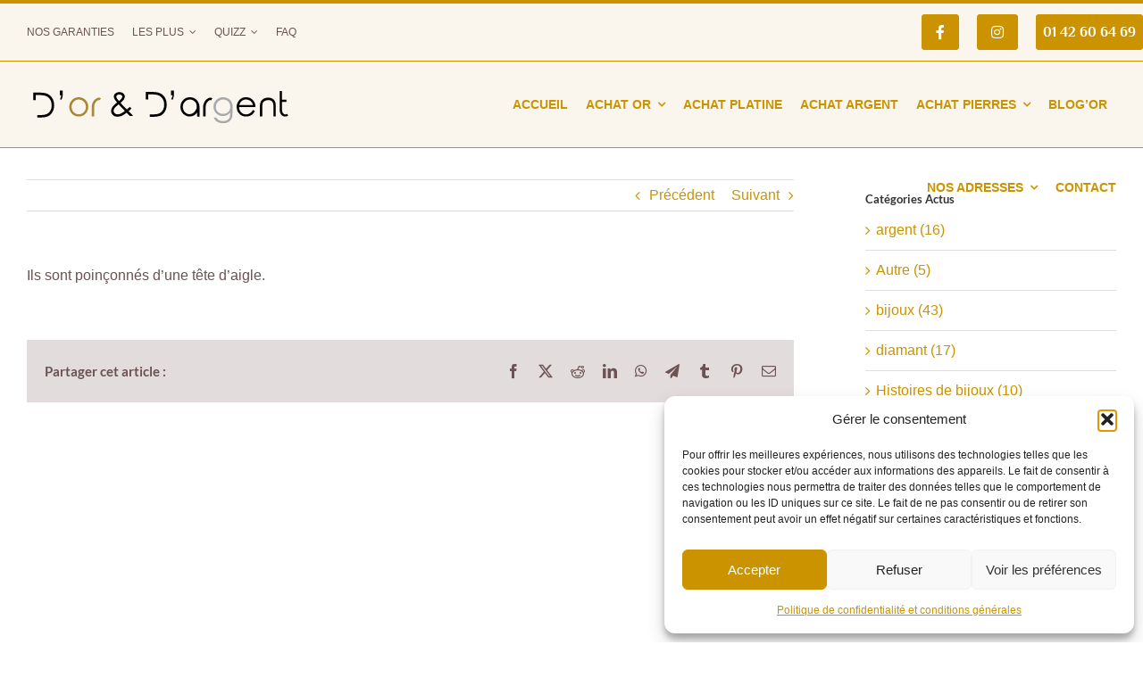

--- FILE ---
content_type: text/html; charset=UTF-8
request_url: https://www.doretdargent.com/faq-items/quelles-sont-les-caracteristiques-des-bijoux-en-or-18-carats/
body_size: 25905
content:
<!DOCTYPE html>
<html class="avada-html-layout-wide avada-html-header-position-top avada-html-layout-framed" lang="fr-FR" prefix="og: http://ogp.me/ns# fb: http://ogp.me/ns/fb#">
<head>
<meta http-equiv="X-UA-Compatible" content="IE=edge"/>
<meta http-equiv="Content-Type" content="text/html; charset=utf-8"/>
<meta name="viewport" content="width=device-width, initial-scale=1"/>
<meta name='robots' content='noindex, follow'/>
<script data-cfasync="false" data-pagespeed-no-defer>var gtm4wp_datalayer_name="dataLayer";
var dataLayer=dataLayer||[];</script>
<title>Quelles sont les caractéristiques des bijoux en or 18 carats ? - D&#039;or et d&#039;argent</title>
<meta property="og:locale" content="fr_FR"/>
<meta property="og:type" content="article"/>
<meta property="og:title" content="Quelles sont les caractéristiques des bijoux en or 18 carats ? - D&#039;or et d&#039;argent"/>
<meta property="og:description" content="Ils sont poinçonnés d&rsquo;une tête d&rsquo;aigle."/>
<meta property="og:url" content="https://www.doretdargent.com/faq-items/quelles-sont-les-caracteristiques-des-bijoux-en-or-18-carats/"/>
<meta property="og:site_name" content="D&#039;or et d&#039;argent"/>
<meta property="article:modified_time" content="2019-10-17T12:42:10+00:00"/>
<meta name="twitter:card" content="summary_large_image"/>
<script type="application/ld+json" class="yoast-schema-graph">{"@context":"https://schema.org","@graph":[{"@type":"WebPage","@id":"https://www.doretdargent.com/faq-items/quelles-sont-les-caracteristiques-des-bijoux-en-or-18-carats/","url":"https://www.doretdargent.com/faq-items/quelles-sont-les-caracteristiques-des-bijoux-en-or-18-carats/","name":"Quelles sont les caractéristiques des bijoux en or 18 carats ? - D&#039;or et d&#039;argent","isPartOf":{"@id":"https://www.doretdargent.com/#website"},"datePublished":"2016-08-11T13:56:54+00:00","dateModified":"2019-10-17T12:42:10+00:00","breadcrumb":{"@id":"https://www.doretdargent.com/faq-items/quelles-sont-les-caracteristiques-des-bijoux-en-or-18-carats/#breadcrumb"},"inLanguage":"fr-FR","potentialAction":[{"@type":"ReadAction","target":["https://www.doretdargent.com/faq-items/quelles-sont-les-caracteristiques-des-bijoux-en-or-18-carats/"]}]},{"@type":"BreadcrumbList","@id":"https://www.doretdargent.com/faq-items/quelles-sont-les-caracteristiques-des-bijoux-en-or-18-carats/#breadcrumb","itemListElement":[{"@type":"ListItem","position":1,"name":"Accueil","item":"https://www.doretdargent.com/"},{"@type":"ListItem","position":2,"name":"F.A.Q.","item":"https://www.doretdargent.com/faq-items/"},{"@type":"ListItem","position":3,"name":"Quelles sont les caractéristiques des bijoux en or 18 carats ?"}]},{"@type":"WebSite","@id":"https://www.doretdargent.com/#website","url":"https://www.doretdargent.com/","name":"D&#039;or et d&#039;argent","description":"Achat et vente de métaux précieux et bijoux depuis 25 ans à Paris","publisher":{"@id":"https://www.doretdargent.com/#organization"},"potentialAction":[{"@type":"SearchAction","target":{"@type":"EntryPoint","urlTemplate":"https://www.doretdargent.com/?s={search_term_string}"},"query-input":{"@type":"PropertyValueSpecification","valueRequired":true,"valueName":"search_term_string"}}],"inLanguage":"fr-FR"},{"@type":"Organization","@id":"https://www.doretdargent.com/#organization","name":"D'or et d'argent","url":"https://www.doretdargent.com/","logo":{"@type":"ImageObject","inLanguage":"fr-FR","@id":"https://www.doretdargent.com/#/schema/logo/image/","url":"https://www.doretdargent.com/wp-content/uploads/2017/03/logo_doretdargent_location.png","contentUrl":"https://www.doretdargent.com/wp-content/uploads/2017/03/logo_doretdargent_location.png","width":50,"height":50,"caption":"D'or et d'argent"},"image":{"@id":"https://www.doretdargent.com/#/schema/logo/image/"}}]}</script>
<link rel="alternate" type="application/rss+xml" title="D&#039;or et d&#039;argent &raquo; Flux" href="https://www.doretdargent.com/feed/"/>
<link rel="alternate" type="application/rss+xml" title="D&#039;or et d&#039;argent &raquo; Flux des commentaires" href="https://www.doretdargent.com/comments/feed/"/>
<link rel="icon" href="https://www.doretdargent.com/wp-content/uploads/2020/09/favicon_2020.png" type="image/png"/>
<link rel="icon" sizes="192x192" href="https://www.doretdargent.com/wp-content/uploads/2020/09/favicon_72_2020.png" type="image/png">
<meta name="msapplication-TileImage" content="https://www.doretdargent.com/wp-content/uploads/2020/09/favicon_72_2020.png" type="image/png">
<link rel="alternate" title="oEmbed (JSON)" type="application/json+oembed" href="https://www.doretdargent.com/wp-json/oembed/1.0/embed?url=https%3A%2F%2Fwww.doretdargent.com%2Ffaq-items%2Fquelles-sont-les-caracteristiques-des-bijoux-en-or-18-carats%2F"/>
<link rel="alternate" title="oEmbed (XML)" type="text/xml+oembed" href="https://www.doretdargent.com/wp-json/oembed/1.0/embed?url=https%3A%2F%2Fwww.doretdargent.com%2Ffaq-items%2Fquelles-sont-les-caracteristiques-des-bijoux-en-or-18-carats%2F&#038;format=xml"/>
<meta name="description" content="Ils sont poinçonnés d&#039;une tête d&#039;aigle."/>
<meta property="og:locale" content="fr_FR"/>
<meta property="og:type" content="article"/>
<meta property="og:site_name" content="D&#039;or et d&#039;argent"/>
<meta property="og:title" content="Quelles sont les caractéristiques des bijoux en or 18 carats ? - D&#039;or et d&#039;argent"/>
<meta property="og:description" content="Ils sont poinçonnés d&#039;une tête d&#039;aigle."/>
<meta property="og:url" content="https://www.doretdargent.com/faq-items/quelles-sont-les-caracteristiques-des-bijoux-en-or-18-carats/"/>
<meta property="article:modified_time" content="2019-10-17T12:42:10+01:00"/>
<meta property="og:image" content="https://www.doretdargent.com/wp-content/uploads/2020/10/logo_doretdargent_2020-6.png"/>
<meta property="og:image:width" content="210"/>
<meta property="og:image:height" content="80"/>
<meta property="og:image:type" content="image/png"/>
<style id='wp-img-auto-sizes-contain-inline-css'>img:is([sizes=auto i],[sizes^="auto," i]){contain-intrinsic-size:3000px 1500px}</style>
<link rel="stylesheet" type="text/css" href="//www.doretdargent.com/wp-content/cache/wpfc-minified/2aj9zdq4/5y8h5.css" media="all"/>
<link rel="stylesheet" type="text/css" href="//www.doretdargent.com/wp-content/cache/wpfc-minified/7xyx0mbt/5y8gc.css" media="only screen and (max-width: 1024px)"/>
<link rel="stylesheet" type="text/css" href="//www.doretdargent.com/wp-content/cache/wpfc-minified/kcv2j35t/5y8gc.css" media="only screen and (max-width: 640px)"/>
<link rel="stylesheet" type="text/css" href="//www.doretdargent.com/wp-content/cache/wpfc-minified/qada33ao/5y8gc.css" media="only screen and (max-width: 1024px)"/>
<link rel="stylesheet" type="text/css" href="//www.doretdargent.com/wp-content/cache/wpfc-minified/8jp36yq8/5y8gc.css" media="only screen and (max-width: 640px)"/>
<link rel="stylesheet" type="text/css" href="//www.doretdargent.com/wp-content/cache/wpfc-minified/fpsy0z5f/5y8gc.css" media="only screen and (max-width: 1024px)"/>
<link rel="stylesheet" type="text/css" href="//www.doretdargent.com/wp-content/cache/wpfc-minified/6l2nhbv5/5y8gc.css" media="only screen and (max-width: 640px)"/>
<link rel="stylesheet" type="text/css" href="//www.doretdargent.com/wp-content/cache/wpfc-minified/de7t1jl0/5y8gc.css" media="only screen and (max-width: 1024px)"/>
<link rel="stylesheet" type="text/css" href="//www.doretdargent.com/wp-content/cache/wpfc-minified/mji5rgsm/5y8gc.css" media="only screen and (max-width: 640px)"/>
<link rel="stylesheet" type="text/css" href="//www.doretdargent.com/wp-content/cache/wpfc-minified/kdf6lf7c/5y8gc.css" media="only screen and (max-width: 1024px)"/>
<link rel="stylesheet" type="text/css" href="//www.doretdargent.com/wp-content/cache/wpfc-minified/7xgj99zw/5y8gc.css" media="only screen and (max-width: 640px)"/>
<link rel="stylesheet" type="text/css" href="//www.doretdargent.com/wp-content/cache/wpfc-minified/dqmf4m47/5y8gc.css" media="only screen and (max-width: 1024px)"/>
<link rel="stylesheet" type="text/css" href="//www.doretdargent.com/wp-content/cache/wpfc-minified/13fur7st/5y8gc.css" media="only screen and (max-width: 640px)"/>
<link rel="stylesheet" type="text/css" href="//www.doretdargent.com/wp-content/cache/wpfc-minified/f57rn5py/5y8gc.css" media="only screen and (max-width: 1024px)"/>
<link rel="stylesheet" type="text/css" href="//www.doretdargent.com/wp-content/cache/wpfc-minified/g4cytx0/5y8gc.css" media="only screen and (max-width: 640px)"/>
<link rel="stylesheet" type="text/css" href="//www.doretdargent.com/wp-content/cache/wpfc-minified/g0d1vzi0/5y8gc.css" media="only screen and (max-width: 1024px)"/>
<link rel="stylesheet" type="text/css" href="//www.doretdargent.com/wp-content/cache/wpfc-minified/30vhj73q/5y8gc.css" media="only screen and (max-width: 640px)"/>
<link rel="stylesheet" type="text/css" href="//www.doretdargent.com/wp-content/cache/wpfc-minified/f595wt8x/5y8gc.css" media="only screen and (min-width: 640px)"/>
<link rel="stylesheet" type="text/css" href="//www.doretdargent.com/wp-content/cache/wpfc-minified/7u96ljo4/5y8gc.css" media="only screen and (max-width: 640px)"/>
<link rel="stylesheet" type="text/css" href="//www.doretdargent.com/wp-content/cache/wpfc-minified/d3tbkvdo/5y8gc.css" media="only screen and (max-width: 1024px)"/>
<link rel="stylesheet" type="text/css" href="//www.doretdargent.com/wp-content/cache/wpfc-minified/mntokll2/5y8gc.css" media="only screen and (max-width: 640px)"/>
<link rel="stylesheet" type="text/css" href="//www.doretdargent.com/wp-content/cache/wpfc-minified/f1mqv8r2/5y8gc.css" media="only screen and (max-width: 1024px)"/>
<link rel="stylesheet" type="text/css" href="//www.doretdargent.com/wp-content/cache/wpfc-minified/pxw0ili/5y8gc.css" media="only screen and (max-width: 640px)"/>
<link rel="stylesheet" type="text/css" href="//www.doretdargent.com/wp-content/cache/wpfc-minified/1ghn6kr4/5y8gc.css" media="only screen and (max-width: 1024px)"/>
<link rel="stylesheet" type="text/css" href="//www.doretdargent.com/wp-content/cache/wpfc-minified/dfzd4m9q/5y8gc.css" media="only screen and (max-width: 640px)"/>
<link rel="stylesheet" type="text/css" href="//www.doretdargent.com/wp-content/cache/wpfc-minified/1z9odnjo/5y8gc.css" media="only screen and (max-width: 1024px)"/>
<link rel="stylesheet" type="text/css" href="//www.doretdargent.com/wp-content/cache/wpfc-minified/g4jbshxe/5y8gc.css" media="only screen and (max-width: 640px)"/>
<link rel="stylesheet" type="text/css" href="//www.doretdargent.com/wp-content/cache/wpfc-minified/8j3pyk7t/5y8gc.css" media="only screen and (max-width: 1024px)"/>
<link rel="stylesheet" type="text/css" href="//www.doretdargent.com/wp-content/cache/wpfc-minified/qh941l89/5y8gc.css" media="only screen and (max-width: 640px)"/>
<link rel="stylesheet" type="text/css" href="//www.doretdargent.com/wp-content/cache/wpfc-minified/g14jxrf4/5y8gc.css" media="only screen and (max-width: 1024px)"/>
<link rel="stylesheet" type="text/css" href="//www.doretdargent.com/wp-content/cache/wpfc-minified/6j9ztr54/5y8gc.css" media="only screen and (max-width: 640px)"/>
<link rel="stylesheet" type="text/css" href="//www.doretdargent.com/wp-content/cache/wpfc-minified/f1m2v0ol/5y8gc.css" media="only screen and (max-width: 1024px)"/>
<link rel="stylesheet" type="text/css" href="//www.doretdargent.com/wp-content/cache/wpfc-minified/pwz7n8p/5y8gc.css" media="only screen and (max-width: 640px)"/>
<link rel="stylesheet" type="text/css" href="//www.doretdargent.com/wp-content/cache/wpfc-minified/g4mmh6ci/5y8gc.css" media="only screen and (max-width: 1024px)"/>
<link rel="stylesheet" type="text/css" href="//www.doretdargent.com/wp-content/cache/wpfc-minified/1yt7kn18/5y8gc.css" media="only screen and (max-width: 640px)"/>
<link rel="stylesheet" type="text/css" href="//www.doretdargent.com/wp-content/cache/wpfc-minified/7c225s7l/5y8gc.css" media="only screen and (max-width: 1024px)"/>
<link rel="stylesheet" type="text/css" href="//www.doretdargent.com/wp-content/cache/wpfc-minified/lmo4z3v7/5y8gc.css" media="only screen and (max-width: 640px)"/>
<link rel="stylesheet" type="text/css" href="//www.doretdargent.com/wp-content/cache/wpfc-minified/fp5mbe21/5y8gc.css" media="only screen and (max-width: 1024px)"/>
<link rel="stylesheet" type="text/css" href="//www.doretdargent.com/wp-content/cache/wpfc-minified/2olax47t/5y8gc.css" media="only screen and (max-width: 640px)"/>
<link rel="stylesheet" type="text/css" href="//www.doretdargent.com/wp-content/cache/wpfc-minified/d2jk1znw/5y8gc.css" media="only screen and (max-width: 1024px)"/>
<link rel="stylesheet" type="text/css" href="//www.doretdargent.com/wp-content/cache/wpfc-minified/m06sz8km/5y8gc.css" media="only screen and (max-width: 640px)"/>
<link rel="stylesheet" type="text/css" href="//www.doretdargent.com/wp-content/cache/wpfc-minified/d74i0aoo/5y8gc.css" media="only screen and (max-width: 712px)"/>
<link rel="stylesheet" type="text/css" href="//www.doretdargent.com/wp-content/cache/wpfc-minified/7ijv7b64/5y8gc.css" media="only screen and (min-width: 712px) and (max-width: 784px)"/>
<link rel="stylesheet" type="text/css" href="//www.doretdargent.com/wp-content/cache/wpfc-minified/23g31azo/5y8gc.css" media="only screen and (min-width: 784px) and (max-width: 856px)"/>
<link rel="stylesheet" type="text/css" href="//www.doretdargent.com/wp-content/cache/wpfc-minified/mcmoua7x/5y8gc.css" media="only screen and (min-width: 856px) and (max-width: 928px)"/>
<link rel="stylesheet" type="text/css" href="//www.doretdargent.com/wp-content/cache/wpfc-minified/e3l8au1f/5y8gc.css" media="only screen and (min-width: 928px) and (max-width: 1000px)"/>
<link rel="stylesheet" type="text/css" href="//www.doretdargent.com/wp-content/cache/wpfc-minified/e623f285/5y8gc.css" media="only screen and (min-width: 1001px)"/>
<link rel="stylesheet" type="text/css" href="//www.doretdargent.com/wp-content/cache/wpfc-minified/7xu8yr05/5y8gc.css" media="only screen and (max-width: 1000px)"/>
<link rel="stylesheet" type="text/css" href="//www.doretdargent.com/wp-content/cache/wpfc-minified/2c6t63eb/5y8gc.css" media="only screen and (min-device-width: 768px) and (max-device-width: 1024px) and (orientation: portrait)"/>
<link rel="stylesheet" type="text/css" href="//www.doretdargent.com/wp-content/cache/wpfc-minified/8jllm83y/5y8gc.css" media="only screen and (min-device-width: 768px) and (max-device-width: 1024px) and (orientation: landscape)"/>
<link rel="stylesheet" type="text/css" href="//www.doretdargent.com/wp-content/cache/wpfc-minified/f0zk99sa/5y8gc.css" media="only screen and (max-width: 800px)"/>
<link rel="stylesheet" type="text/css" href="//www.doretdargent.com/wp-content/cache/wpfc-minified/e9czqi4/5y8gc.css" media="only screen and (max-width: 640px)"/>
<link rel="stylesheet" type="text/css" href="//www.doretdargent.com/wp-content/cache/wpfc-minified/mc3qlwrg/5y8gc.css" media="only screen and (max-width: 982px)"/>
<link rel="stylesheet" type="text/css" href="//www.doretdargent.com/wp-content/cache/wpfc-minified/9m19h6sf/5y8gc.css" media="only screen and (max-width: 968px)"/>
<link rel="stylesheet" type="text/css" href="//www.doretdargent.com/wp-content/cache/wpfc-minified/30ehr7gk/5y8gc.css" media="only screen and (min-width: 800px)"/>
<link rel="stylesheet" type="text/css" href="//www.doretdargent.com/wp-content/cache/wpfc-minified/euoc78n/5y8gc.css" media="only screen and (max-device-width: 640px)"/>
<link rel="stylesheet" type="text/css" href="//www.doretdargent.com/wp-content/cache/wpfc-minified/lxwkaxf3/5y8gc.css" media="only screen and (max-width: 1000px)"/>
<link rel="stylesheet" type="text/css" href="//www.doretdargent.com/wp-content/cache/wpfc-minified/10qfaoi2/5y8gc.css" media="only screen and (max-width: 800px)"/>
<link rel="stylesheet" type="text/css" href="//www.doretdargent.com/wp-content/cache/wpfc-minified/motq3a8v/5y8gc.css" media="only screen and (min-device-width: 768px) and (max-device-width: 1024px) and (orientation: portrait)"/>
<link rel="stylesheet" type="text/css" href="//www.doretdargent.com/wp-content/cache/wpfc-minified/qimn2quv/5y8gc.css" media="only screen and (max-device-width: 640px)"/>
<link rel="stylesheet" type="text/css" href="//www.doretdargent.com/wp-content/cache/wpfc-minified/lwp6bws0/5y8gc.css" media="only screen and (max-width: 640px)"/>
<link rel="stylesheet" type="text/css" href="//www.doretdargent.com/wp-content/cache/wpfc-minified/88ffxppo/5y8gc.css" media="only screen and (max-width: 712px)"/>
<link rel="stylesheet" type="text/css" href="//www.doretdargent.com/wp-content/cache/wpfc-minified/eivj0x2d/5y8gc.css" media="only screen and (min-width: 712px) and (max-width: 784px)"/>
<link rel="stylesheet" type="text/css" href="//www.doretdargent.com/wp-content/cache/wpfc-minified/7uxlxliw/5y8gc.css" media="only screen and (min-width: 784px) and (max-width: 856px)"/>
<link rel="stylesheet" type="text/css" href="//www.doretdargent.com/wp-content/cache/wpfc-minified/m1banshx/5y8gc.css" media="only screen and (min-width: 856px) and (max-width: 928px)"/>
<link rel="stylesheet" type="text/css" href="//www.doretdargent.com/wp-content/cache/wpfc-minified/jxjbinak/5y8gc.css" media="only screen and (min-width: 928px) and (max-width: 1000px)"/>
<link rel="stylesheet" type="text/css" href="//www.doretdargent.com/wp-content/cache/wpfc-minified/12u87m2c/5y8gc.css" media="only screen and (max-width: 1024px)"/>
<link rel="stylesheet" type="text/css" href="//www.doretdargent.com/wp-content/cache/wpfc-minified/dh5shuhs/5y8gc.css" media="only screen and (max-width: 640px)"/>
<link rel="https://api.w.org/" href="https://www.doretdargent.com/wp-json/"/><link rel="alternate" title="JSON" type="application/json" href="https://www.doretdargent.com/wp-json/wp/v2/avada_faq/1250"/>
<link rel='shortlink' href='https://www.doretdargent.com/?p=1250'/>
<style>.cmplz-hidden{display:none !important;}</style>
<script data-cfasync="false" data-pagespeed-no-defer>var dataLayer_content={"pagePostType":"avada_faq","pagePostType2":"single-avada_faq","pagePostAuthor":"bertrand C"};
dataLayer.push(dataLayer_content);</script>
<script data-cfasync="false" data-pagespeed-no-defer>(function(w,d,s,l,i){w[l]=w[l]||[];w[l].push({'gtm.start':
new Date().getTime(),event:'gtm.js'});var f=d.getElementsByTagName(s)[0],
j=d.createElement(s),dl=l!='dataLayer'?'&l='+l:'';j.async=true;j.src=
'//www.googletagmanager.com/gtm.js?id='+i+dl;f.parentNode.insertBefore(j,f);
})(window,document,'script','dataLayer','GTM-5Z43T94');</script>
<link rel="preload" href="https://fonts.gstatic.com/s/lato/v25/S6u_w4BMUTPHjxsI9w2_Gwft.woff2" as="font" type="font/woff2" crossorigin><link rel="preload" href="https://fonts.gstatic.com/s/lato/v25/S6uyw4BMUTPHjx4wXg.woff2" as="font" type="font/woff2" crossorigin><link rel="preload" href="https://fonts.gstatic.com/s/lato/v25/S6u9w4BMUTPHh6UVSwiPGQ.woff2" as="font" type="font/woff2" crossorigin><link rel="preload" href="https://fonts.gstatic.com/s/philosopher/v21/vEFI2_5QCwIS4_Dhez5jcWjValgb8tc.woff2" as="font" type="font/woff2" crossorigin><style id="css-fb-visibility">@media screen and (max-width:640px){.fusion-no-small-visibility{display:none !important;}body .sm-text-align-center{text-align:center !important;}body .sm-text-align-left{text-align:left !important;}body .sm-text-align-right{text-align:right !important;}body .sm-text-align-justify{text-align:justify !important;}body .sm-flex-align-center{justify-content:center !important;}body .sm-flex-align-flex-start{justify-content:flex-start !important;}body .sm-flex-align-flex-end{justify-content:flex-end !important;}body .sm-mx-auto{margin-left:auto !important;margin-right:auto !important;}body .sm-ml-auto{margin-left:auto !important;}body .sm-mr-auto{margin-right:auto !important;}body .fusion-absolute-position-small{position:absolute;width:100%;}.awb-sticky.awb-sticky-small{ position: sticky; top: var(--awb-sticky-offset,0); }}@media screen and (min-width: 641px) and (max-width: 1024px){.fusion-no-medium-visibility{display:none !important;}body .md-text-align-center{text-align:center !important;}body .md-text-align-left{text-align:left !important;}body .md-text-align-right{text-align:right !important;}body .md-text-align-justify{text-align:justify !important;}body .md-flex-align-center{justify-content:center !important;}body .md-flex-align-flex-start{justify-content:flex-start !important;}body .md-flex-align-flex-end{justify-content:flex-end !important;}body .md-mx-auto{margin-left:auto !important;margin-right:auto !important;}body .md-ml-auto{margin-left:auto !important;}body .md-mr-auto{margin-right:auto !important;}body .fusion-absolute-position-medium{position:absolute;width:100%;}.awb-sticky.awb-sticky-medium{ position: sticky; top: var(--awb-sticky-offset,0); }}@media screen and (min-width:1025px){.fusion-no-large-visibility{display:none !important;}body .lg-text-align-center{text-align:center !important;}body .lg-text-align-left{text-align:left !important;}body .lg-text-align-right{text-align:right !important;}body .lg-text-align-justify{text-align:justify !important;}body .lg-flex-align-center{justify-content:center !important;}body .lg-flex-align-flex-start{justify-content:flex-start !important;}body .lg-flex-align-flex-end{justify-content:flex-end !important;}body .lg-mx-auto{margin-left:auto !important;margin-right:auto !important;}body .lg-ml-auto{margin-left:auto !important;}body .lg-mr-auto{margin-right:auto !important;}body .fusion-absolute-position-large{position:absolute;width:100%;}.awb-sticky.awb-sticky-large{ position: sticky; top: var(--awb-sticky-offset,0); }}</style>		
<style id="fusion-builder-template-header-css">.top_header{z-index:100000;}</style>
<style id='global-styles-inline-css'>:root{--wp--preset--aspect-ratio--square:1;--wp--preset--aspect-ratio--4-3:4/3;--wp--preset--aspect-ratio--3-4:3/4;--wp--preset--aspect-ratio--3-2:3/2;--wp--preset--aspect-ratio--2-3:2/3;--wp--preset--aspect-ratio--16-9:16/9;--wp--preset--aspect-ratio--9-16:9/16;--wp--preset--color--black:#000000;--wp--preset--color--cyan-bluish-gray:#abb8c3;--wp--preset--color--white:#ffffff;--wp--preset--color--pale-pink:#f78da7;--wp--preset--color--vivid-red:#cf2e2e;--wp--preset--color--luminous-vivid-orange:#ff6900;--wp--preset--color--luminous-vivid-amber:#fcb900;--wp--preset--color--light-green-cyan:#7bdcb5;--wp--preset--color--vivid-green-cyan:#00d084;--wp--preset--color--pale-cyan-blue:#8ed1fc;--wp--preset--color--vivid-cyan-blue:#0693e3;--wp--preset--color--vivid-purple:#9b51e0;--wp--preset--color--awb-color-1:#ffffff;--wp--preset--color--awb-color-2:#f6f6f6;--wp--preset--color--awb-color-3:#ebeaea;--wp--preset--color--awb-color-4:#e0dede;--wp--preset--color--awb-color-5:#a0ce4e;--wp--preset--color--awb-color-6:#cb9300;--wp--preset--color--awb-color-7:#6c5252;--wp--preset--color--awb-color-8:#333333;--wp--preset--color--awb-color-custom-10:#747474;--wp--preset--color--awb-color-custom-11:#cccccc;--wp--preset--color--awb-color-custom-12:#f9f9f9;--wp--preset--color--awb-color-custom-13:#fbf6ed;--wp--preset--color--awb-color-custom-14:rgba(235,234,234,0.8);--wp--preset--color--awb-color-custom-15:#e2dcdd;--wp--preset--gradient--vivid-cyan-blue-to-vivid-purple:linear-gradient(135deg,rgb(6,147,227) 0%,rgb(155,81,224) 100%);--wp--preset--gradient--light-green-cyan-to-vivid-green-cyan:linear-gradient(135deg,rgb(122,220,180) 0%,rgb(0,208,130) 100%);--wp--preset--gradient--luminous-vivid-amber-to-luminous-vivid-orange:linear-gradient(135deg,rgb(252,185,0) 0%,rgb(255,105,0) 100%);--wp--preset--gradient--luminous-vivid-orange-to-vivid-red:linear-gradient(135deg,rgb(255,105,0) 0%,rgb(207,46,46) 100%);--wp--preset--gradient--very-light-gray-to-cyan-bluish-gray:linear-gradient(135deg,rgb(238,238,238) 0%,rgb(169,184,195) 100%);--wp--preset--gradient--cool-to-warm-spectrum:linear-gradient(135deg,rgb(74,234,220) 0%,rgb(151,120,209) 20%,rgb(207,42,186) 40%,rgb(238,44,130) 60%,rgb(251,105,98) 80%,rgb(254,248,76) 100%);--wp--preset--gradient--blush-light-purple:linear-gradient(135deg,rgb(255,206,236) 0%,rgb(152,150,240) 100%);--wp--preset--gradient--blush-bordeaux:linear-gradient(135deg,rgb(254,205,165) 0%,rgb(254,45,45) 50%,rgb(107,0,62) 100%);--wp--preset--gradient--luminous-dusk:linear-gradient(135deg,rgb(255,203,112) 0%,rgb(199,81,192) 50%,rgb(65,88,208) 100%);--wp--preset--gradient--pale-ocean:linear-gradient(135deg,rgb(255,245,203) 0%,rgb(182,227,212) 50%,rgb(51,167,181) 100%);--wp--preset--gradient--electric-grass:linear-gradient(135deg,rgb(202,248,128) 0%,rgb(113,206,126) 100%);--wp--preset--gradient--midnight:linear-gradient(135deg,rgb(2,3,129) 0%,rgb(40,116,252) 100%);--wp--preset--font-size--small:12px;--wp--preset--font-size--medium:20px;--wp--preset--font-size--large:24px;--wp--preset--font-size--x-large:42px;--wp--preset--font-size--normal:16px;--wp--preset--font-size--xlarge:32px;--wp--preset--font-size--huge:48px;--wp--preset--spacing--20:0.44rem;--wp--preset--spacing--30:0.67rem;--wp--preset--spacing--40:1rem;--wp--preset--spacing--50:1.5rem;--wp--preset--spacing--60:2.25rem;--wp--preset--spacing--70:3.38rem;--wp--preset--spacing--80:5.06rem;--wp--preset--shadow--natural:6px 6px 9px rgba(0, 0, 0, 0.2);--wp--preset--shadow--deep:12px 12px 50px rgba(0, 0, 0, 0.4);--wp--preset--shadow--sharp:6px 6px 0px rgba(0, 0, 0, 0.2);--wp--preset--shadow--outlined:6px 6px 0px -3px rgb(255, 255, 255), 6px 6px rgb(0, 0, 0);--wp--preset--shadow--crisp:6px 6px 0px rgb(0, 0, 0);}:where(.is-layout-flex){gap:0.5em;}:where(.is-layout-grid){gap:0.5em;}body .is-layout-flex{display:flex;}.is-layout-flex{flex-wrap:wrap;align-items:center;}.is-layout-flex > :is(*, div){margin:0;}body .is-layout-grid{display:grid;}.is-layout-grid > :is(*, div){margin:0;}:where(.wp-block-columns.is-layout-flex){gap:2em;}:where(.wp-block-columns.is-layout-grid){gap:2em;}:where(.wp-block-post-template.is-layout-flex){gap:1.25em;}:where(.wp-block-post-template.is-layout-grid){gap:1.25em;}.has-black-color{color:var(--wp--preset--color--black) !important;}.has-cyan-bluish-gray-color{color:var(--wp--preset--color--cyan-bluish-gray) !important;}.has-white-color{color:var(--wp--preset--color--white) !important;}.has-pale-pink-color{color:var(--wp--preset--color--pale-pink) !important;}.has-vivid-red-color{color:var(--wp--preset--color--vivid-red) !important;}.has-luminous-vivid-orange-color{color:var(--wp--preset--color--luminous-vivid-orange) !important;}.has-luminous-vivid-amber-color{color:var(--wp--preset--color--luminous-vivid-amber) !important;}.has-light-green-cyan-color{color:var(--wp--preset--color--light-green-cyan) !important;}.has-vivid-green-cyan-color{color:var(--wp--preset--color--vivid-green-cyan) !important;}.has-pale-cyan-blue-color{color:var(--wp--preset--color--pale-cyan-blue) !important;}.has-vivid-cyan-blue-color{color:var(--wp--preset--color--vivid-cyan-blue) !important;}.has-vivid-purple-color{color:var(--wp--preset--color--vivid-purple) !important;}.has-black-background-color{background-color:var(--wp--preset--color--black) !important;}.has-cyan-bluish-gray-background-color{background-color:var(--wp--preset--color--cyan-bluish-gray) !important;}.has-white-background-color{background-color:var(--wp--preset--color--white) !important;}.has-pale-pink-background-color{background-color:var(--wp--preset--color--pale-pink) !important;}.has-vivid-red-background-color{background-color:var(--wp--preset--color--vivid-red) !important;}.has-luminous-vivid-orange-background-color{background-color:var(--wp--preset--color--luminous-vivid-orange) !important;}.has-luminous-vivid-amber-background-color{background-color:var(--wp--preset--color--luminous-vivid-amber) !important;}.has-light-green-cyan-background-color{background-color:var(--wp--preset--color--light-green-cyan) !important;}.has-vivid-green-cyan-background-color{background-color:var(--wp--preset--color--vivid-green-cyan) !important;}.has-pale-cyan-blue-background-color{background-color:var(--wp--preset--color--pale-cyan-blue) !important;}.has-vivid-cyan-blue-background-color{background-color:var(--wp--preset--color--vivid-cyan-blue) !important;}.has-vivid-purple-background-color{background-color:var(--wp--preset--color--vivid-purple) !important;}.has-black-border-color{border-color:var(--wp--preset--color--black) !important;}.has-cyan-bluish-gray-border-color{border-color:var(--wp--preset--color--cyan-bluish-gray) !important;}.has-white-border-color{border-color:var(--wp--preset--color--white) !important;}.has-pale-pink-border-color{border-color:var(--wp--preset--color--pale-pink) !important;}.has-vivid-red-border-color{border-color:var(--wp--preset--color--vivid-red) !important;}.has-luminous-vivid-orange-border-color{border-color:var(--wp--preset--color--luminous-vivid-orange) !important;}.has-luminous-vivid-amber-border-color{border-color:var(--wp--preset--color--luminous-vivid-amber) !important;}.has-light-green-cyan-border-color{border-color:var(--wp--preset--color--light-green-cyan) !important;}.has-vivid-green-cyan-border-color{border-color:var(--wp--preset--color--vivid-green-cyan) !important;}.has-pale-cyan-blue-border-color{border-color:var(--wp--preset--color--pale-cyan-blue) !important;}.has-vivid-cyan-blue-border-color{border-color:var(--wp--preset--color--vivid-cyan-blue) !important;}.has-vivid-purple-border-color{border-color:var(--wp--preset--color--vivid-purple) !important;}.has-vivid-cyan-blue-to-vivid-purple-gradient-background{background:var(--wp--preset--gradient--vivid-cyan-blue-to-vivid-purple) !important;}.has-light-green-cyan-to-vivid-green-cyan-gradient-background{background:var(--wp--preset--gradient--light-green-cyan-to-vivid-green-cyan) !important;}.has-luminous-vivid-amber-to-luminous-vivid-orange-gradient-background{background:var(--wp--preset--gradient--luminous-vivid-amber-to-luminous-vivid-orange) !important;}.has-luminous-vivid-orange-to-vivid-red-gradient-background{background:var(--wp--preset--gradient--luminous-vivid-orange-to-vivid-red) !important;}.has-very-light-gray-to-cyan-bluish-gray-gradient-background{background:var(--wp--preset--gradient--very-light-gray-to-cyan-bluish-gray) !important;}.has-cool-to-warm-spectrum-gradient-background{background:var(--wp--preset--gradient--cool-to-warm-spectrum) !important;}.has-blush-light-purple-gradient-background{background:var(--wp--preset--gradient--blush-light-purple) !important;}.has-blush-bordeaux-gradient-background{background:var(--wp--preset--gradient--blush-bordeaux) !important;}.has-luminous-dusk-gradient-background{background:var(--wp--preset--gradient--luminous-dusk) !important;}.has-pale-ocean-gradient-background{background:var(--wp--preset--gradient--pale-ocean) !important;}.has-electric-grass-gradient-background{background:var(--wp--preset--gradient--electric-grass) !important;}.has-midnight-gradient-background{background:var(--wp--preset--gradient--midnight) !important;}.has-small-font-size{font-size:var(--wp--preset--font-size--small) !important;}.has-medium-font-size{font-size:var(--wp--preset--font-size--medium) !important;}.has-large-font-size{font-size:var(--wp--preset--font-size--large) !important;}.has-x-large-font-size{font-size:var(--wp--preset--font-size--x-large) !important;}</style>
<style id='wp-block-library-inline-css'>:root{--wp-block-synced-color:#7a00df;--wp-block-synced-color--rgb:122,0,223;--wp-bound-block-color:var(--wp-block-synced-color);--wp-editor-canvas-background:#ddd;--wp-admin-theme-color:#007cba;--wp-admin-theme-color--rgb:0,124,186;--wp-admin-theme-color-darker-10:#006ba1;--wp-admin-theme-color-darker-10--rgb:0,107,160.5;--wp-admin-theme-color-darker-20:#005a87;--wp-admin-theme-color-darker-20--rgb:0,90,135;--wp-admin-border-width-focus:2px}@media (min-resolution:192dpi){:root{--wp-admin-border-width-focus:1.5px}}.wp-element-button{cursor:pointer}:root .has-very-light-gray-background-color{background-color:#eee}:root .has-very-dark-gray-background-color{background-color:#313131}:root .has-very-light-gray-color{color:#eee}:root .has-very-dark-gray-color{color:#313131}:root .has-vivid-green-cyan-to-vivid-cyan-blue-gradient-background{background:linear-gradient(135deg,#00d084,#0693e3)}:root .has-purple-crush-gradient-background{background:linear-gradient(135deg,#34e2e4,#4721fb 50%,#ab1dfe)}:root .has-hazy-dawn-gradient-background{background:linear-gradient(135deg,#faaca8,#dad0ec)}:root .has-subdued-olive-gradient-background{background:linear-gradient(135deg,#fafae1,#67a671)}:root .has-atomic-cream-gradient-background{background:linear-gradient(135deg,#fdd79a,#004a59)}:root .has-nightshade-gradient-background{background:linear-gradient(135deg,#330968,#31cdcf)}:root .has-midnight-gradient-background{background:linear-gradient(135deg,#020381,#2874fc)}:root{--wp--preset--font-size--normal:16px;--wp--preset--font-size--huge:42px}.has-regular-font-size{font-size:1em}.has-larger-font-size{font-size:2.625em}.has-normal-font-size{font-size:var(--wp--preset--font-size--normal)}.has-huge-font-size{font-size:var(--wp--preset--font-size--huge)}.has-text-align-center{text-align:center}.has-text-align-left{text-align:left}.has-text-align-right{text-align:right}.has-fit-text{white-space:nowrap!important}#end-resizable-editor-section{display:none}.aligncenter{clear:both}.items-justified-left{justify-content:flex-start}.items-justified-center{justify-content:center}.items-justified-right{justify-content:flex-end}.items-justified-space-between{justify-content:space-between}.screen-reader-text{border:0;clip-path:inset(50%);height:1px;margin:-1px;overflow:hidden;padding:0;position:absolute;width:1px;word-wrap:normal!important}.screen-reader-text:focus{background-color:#ddd;clip-path:none;color:#444;display:block;font-size:1em;height:auto;left:5px;line-height:normal;padding:15px 23px 14px;text-decoration:none;top:5px;width:auto;z-index:100000}html :where(.has-border-color){border-style:solid}html :where([style*=border-top-color]){border-top-style:solid}html :where([style*=border-right-color]){border-right-style:solid}html :where([style*=border-bottom-color]){border-bottom-style:solid}html :where([style*=border-left-color]){border-left-style:solid}html :where([style*=border-width]){border-style:solid}html :where([style*=border-top-width]){border-top-style:solid}html :where([style*=border-right-width]){border-right-style:solid}html :where([style*=border-bottom-width]){border-bottom-style:solid}html :where([style*=border-left-width]){border-left-style:solid}html :where(img[class*=wp-image-]){height:auto;max-width:100%}:where(figure){margin:0 0 1em}html :where(.is-position-sticky){--wp-admin--admin-bar--position-offset:var(--wp-admin--admin-bar--height,0px)}@media screen and (max-width:600px){html :where(.is-position-sticky){--wp-admin--admin-bar--position-offset:0px}}</style>
<style id='wp-block-library-theme-inline-css'>.wp-block-audio :where(figcaption){color:#555;font-size:13px;text-align:center}.is-dark-theme .wp-block-audio :where(figcaption){color:#ffffffa6}.wp-block-audio{margin:0 0 1em}.wp-block-code{border:1px solid #ccc;border-radius:4px;font-family:Menlo,Consolas,monaco,monospace;padding:.8em 1em}.wp-block-embed :where(figcaption){color:#555;font-size:13px;text-align:center}.is-dark-theme .wp-block-embed :where(figcaption){color:#ffffffa6}.wp-block-embed{margin:0 0 1em}.blocks-gallery-caption{color:#555;font-size:13px;text-align:center}.is-dark-theme .blocks-gallery-caption{color:#ffffffa6}:root :where(.wp-block-image figcaption){color:#555;font-size:13px;text-align:center}.is-dark-theme :root :where(.wp-block-image figcaption){color:#ffffffa6}.wp-block-image{margin:0 0 1em}.wp-block-pullquote{border-bottom:4px solid;border-top:4px solid;color:currentColor;margin-bottom:1.75em}.wp-block-pullquote :where(cite),.wp-block-pullquote :where(footer),.wp-block-pullquote__citation{color:currentColor;font-size:.8125em;font-style:normal;text-transform:uppercase}.wp-block-quote{border-left:.25em solid;margin:0 0 1.75em;padding-left:1em}.wp-block-quote cite,.wp-block-quote footer{color:currentColor;font-size:.8125em;font-style:normal;position:relative}.wp-block-quote:where(.has-text-align-right){border-left:none;border-right:.25em solid;padding-left:0;padding-right:1em}.wp-block-quote:where(.has-text-align-center){border:none;padding-left:0}.wp-block-quote.is-large,.wp-block-quote.is-style-large,.wp-block-quote:where(.is-style-plain){border:none}.wp-block-search .wp-block-search__label{font-weight:700}.wp-block-search__button{border:1px solid #ccc;padding:.375em .625em}:where(.wp-block-group.has-background){padding:1.25em 2.375em}.wp-block-separator.has-css-opacity{opacity:.4}.wp-block-separator{border:none;border-bottom:2px solid;margin-left:auto;margin-right:auto}.wp-block-separator.has-alpha-channel-opacity{opacity:1}.wp-block-separator:not(.is-style-wide):not(.is-style-dots){width:100px}.wp-block-separator.has-background:not(.is-style-dots){border-bottom:none;height:1px}.wp-block-separator.has-background:not(.is-style-wide):not(.is-style-dots){height:2px}.wp-block-table{margin:0 0 1em}.wp-block-table td,.wp-block-table th{word-break:normal}.wp-block-table :where(figcaption){color:#555;font-size:13px;text-align:center}.is-dark-theme .wp-block-table :where(figcaption){color:#ffffffa6}.wp-block-video :where(figcaption){color:#555;font-size:13px;text-align:center}.is-dark-theme .wp-block-video :where(figcaption){color:#ffffffa6}.wp-block-video{margin:0 0 1em}:root :where(.wp-block-template-part.has-background){margin-bottom:0;margin-top:0;padding:1.25em 2.375em}</style>
<style id='classic-theme-styles-inline-css'>.wp-block-button__link{color:#fff;background-color:#32373c;border-radius:9999px;box-shadow:none;text-decoration:none;padding:calc(.667em + 2px) calc(1.333em + 2px);font-size:1.125em}.wp-block-file__button{background:#32373c;color:#fff;text-decoration:none}</style>
<script data-wpfc-render="false">var Wpfcll={s:[],osl:0,scroll:false,i:function(){Wpfcll.ss();window.addEventListener('load',function(){let observer=new MutationObserver(mutationRecords=>{Wpfcll.osl=Wpfcll.s.length;Wpfcll.ss();if(Wpfcll.s.length > Wpfcll.osl){Wpfcll.ls(false);}});observer.observe(document.getElementsByTagName("html")[0],{childList:true,attributes:true,subtree:true,attributeFilter:["src"],attributeOldValue:false,characterDataOldValue:false});Wpfcll.ls(true);});window.addEventListener('scroll',function(){Wpfcll.scroll=true;Wpfcll.ls(false);});window.addEventListener('resize',function(){Wpfcll.scroll=true;Wpfcll.ls(false);});window.addEventListener('click',function(){Wpfcll.scroll=true;Wpfcll.ls(false);});},c:function(e,pageload){var w=document.documentElement.clientHeight || body.clientHeight;var n=0;if(pageload){n=0;}else{n=(w > 800) ? 800:200;n=Wpfcll.scroll ? 800:n;}var er=e.getBoundingClientRect();var t=0;var p=e.parentNode ? e.parentNode:false;if(typeof p.getBoundingClientRect=="undefined"){var pr=false;}else{var pr=p.getBoundingClientRect();}if(er.x==0 && er.y==0){for(var i=0;i < 10;i++){if(p){if(pr.x==0 && pr.y==0){if(p.parentNode){p=p.parentNode;}if(typeof p.getBoundingClientRect=="undefined"){pr=false;}else{pr=p.getBoundingClientRect();}}else{t=pr.top;break;}}};}else{t=er.top;}if(w - t+n > 0){return true;}return false;},r:function(e,pageload){var s=this;var oc,ot;try{oc=e.getAttribute("data-wpfc-original-src");ot=e.getAttribute("data-wpfc-original-srcset");originalsizes=e.getAttribute("data-wpfc-original-sizes");if(s.c(e,pageload)){if(oc || ot){if(e.tagName=="DIV" || e.tagName=="A" || e.tagName=="SPAN"){e.style.backgroundImage="url("+oc+")";e.removeAttribute("data-wpfc-original-src");e.removeAttribute("data-wpfc-original-srcset");e.removeAttribute("onload");}else{if(oc){e.setAttribute('src',oc);}if(ot){e.setAttribute('srcset',ot);}if(originalsizes){e.setAttribute('sizes',originalsizes);}if(e.getAttribute("alt") && e.getAttribute("alt")=="blank"){e.removeAttribute("alt");}e.removeAttribute("data-wpfc-original-src");e.removeAttribute("data-wpfc-original-srcset");e.removeAttribute("data-wpfc-original-sizes");e.removeAttribute("onload");if(e.tagName=="IFRAME"){var y="https://www.youtube.com/embed/";if(navigator.userAgent.match(/\sEdge?\/\d/i)){e.setAttribute('src',e.getAttribute("src").replace(/.+\/templates\/youtube\.html\#/,y));}e.onload=function(){if(typeof window.jQuery !="undefined"){if(jQuery.fn.fitVids){jQuery(e).parent().fitVids({customSelector:"iframe[src]"});}}var s=e.getAttribute("src").match(/templates\/youtube\.html\#(.+)/);if(s){try{var i=e.contentDocument || e.contentWindow;if(i.location.href=="about:blank"){e.setAttribute('src',y+s[1]);}}catch(err){e.setAttribute('src',y+s[1]);}}}}}}else{if(e.tagName=="NOSCRIPT"){if(typeof window.jQuery !="undefined"){if(jQuery(e).attr("data-type")=="wpfc"){e.removeAttribute("data-type");jQuery(e).after(jQuery(e).text());}}}}}}catch(error){console.log(error);console.log("==>",e);}},ss:function(){var i=Array.prototype.slice.call(document.getElementsByTagName("img"));var f=Array.prototype.slice.call(document.getElementsByTagName("iframe"));var d=Array.prototype.slice.call(document.getElementsByTagName("div"));var a=Array.prototype.slice.call(document.getElementsByTagName("a"));var s=Array.prototype.slice.call(document.getElementsByTagName("span"));var n=Array.prototype.slice.call(document.getElementsByTagName("noscript"));this.s=i.concat(f).concat(d).concat(a).concat(s).concat(n);},ls:function(pageload){var s=this;[].forEach.call(s.s,function(e,index){s.r(e,pageload);});}};document.addEventListener('DOMContentLoaded',function(){wpfci();});function wpfci(){Wpfcll.i();}</script>
</head>
<body data-rsssl=1 class="wp-singular avada_faq-template-default single single-avada_faq postid-1250 single-format-standard wp-theme-Avada wp-child-theme-Avada-Child-Theme has-sidebar fusion-image-hovers fusion-pagination-sizing fusion-button_type-flat fusion-button_span-no fusion-button_gradient-linear avada-image-rollover-circle-yes avada-image-rollover-no fusion-body ltr fusion-sticky-header no-tablet-sticky-header no-mobile-sticky-header no-mobile-slidingbar no-mobile-totop fusion-disable-outline fusion-sub-menu-fade mobile-logo-pos-left layout-wide-mode avada-has-boxed-modal-shadow-none layout-scroll-offset-framed fusion-top-header menu-text-align-center mobile-menu-design-modern fusion-show-pagination-text fusion-header-layout-v2 avada-responsive avada-footer-fx-none avada-menu-highlight-style-bar fusion-search-form-classic fusion-main-menu-search-dropdown fusion-avatar-square avada-sticky-shrinkage avada-dropdown-styles avada-blog-layout-grid avada-blog-archive-layout-grid avada-header-shadow-no avada-menu-icon-position-left avada-has-megamenu-shadow avada-has-mainmenu-dropdown-divider avada-has-main-nav-search-icon avada-has-breadcrumb-mobile-hidden avada-has-titlebar-hide avada-has-pagination-padding avada-flyout-menu-direction-fade avada-ec-views-v1" data-awb-post-id="1250">
<a class="skip-link screen-reader-text" href="#content">Passer au contenu</a>
<div id="boxed-wrapper">
<div id="wrapper" class="fusion-wrapper">
<div id="home" style="position:relative;top:-1px;"></div><div class="fusion-tb-header"><div class="fusion-fullwidth fullwidth-box fusion-builder-row-1 fusion-flex-container has-pattern-background has-mask-background nonhundred-percent-fullwidth non-hundred-percent-height-scrolling top_header" style="--awb-border-sizes-top:4px;--awb-border-sizes-bottom:1px;--awb-border-sizes-left:0px;--awb-border-sizes-right:0px;--awb-border-color:var(--awb-color6);--awb-border-radius-top-left:0px;--awb-border-radius-top-right:0px;--awb-border-radius-bottom-right:0px;--awb-border-radius-bottom-left:0px;--awb-padding-top:0px;--awb-padding-right:0px;--awb-padding-bottom:0px;--awb-background-color:var(--awb-custom13);--awb-flex-wrap:wrap;"><div class="fusion-builder-row fusion-row fusion-flex-align-items-flex-start fusion-flex-content-wrap" style="max-width:1456px;margin-left: calc(-4% / 2 );margin-right: calc(-4% / 2 );"><div class="fusion-layout-column fusion_builder_column fusion-builder-column-0 fusion_builder_column_1_2 1_2 fusion-flex-column fusion-flex-align-self-center fusion-no-small-visibility" style="--awb-bg-size:cover;--awb-width-large:50%;--awb-margin-top-large:0px;--awb-spacing-right-large:3.84%;--awb-margin-bottom-large:0px;--awb-spacing-left-large:3.84%;--awb-width-medium:50%;--awb-order-medium:0;--awb-spacing-right-medium:3.84%;--awb-spacing-left-medium:3.84%;--awb-width-small:100%;--awb-order-small:0;--awb-spacing-right-small:1.92%;--awb-spacing-left-small:1.92%;" data-scroll-devices="small-visibility,medium-visibility,large-visibility"><div class="fusion-column-wrapper fusion-column-has-shadow fusion-flex-justify-content-center fusion-content-layout-column"><nav class="awb-menu awb-menu_row awb-menu_em-hover mobile-mode-collapse-to-button awb-menu_icons-left awb-menu_dc-yes mobile-trigger-fullwidth-off awb-menu_mobile-toggle awb-menu_indent-left mobile-size-full-absolute loading mega-menu-loading awb-menu_desktop awb-menu_dropdown awb-menu_expand-right awb-menu_transition-fade" style="--awb-font-size:12px;--awb-text-transform:uppercase;--awb-gap:20px;--awb-border-color:var(--awb-color6);--awb-color:var(--awb-color7);--awb-active-color:var(--awb-color7);--awb-icons-size:10;--awb-main-justify-content:flex-start;--awb-mobile-justify:flex-start;--awb-mobile-caret-left:auto;--awb-mobile-caret-right:0;--awb-fusion-font-family-typography:Arial, Helvetica, sans-serif;--awb-fusion-font-style-typography:normal;--awb-fusion-font-weight-typography:400;--awb-fusion-font-family-submenu-typography:inherit;--awb-fusion-font-style-submenu-typography:normal;--awb-fusion-font-weight-submenu-typography:400;--awb-fusion-font-family-mobile-typography:inherit;--awb-fusion-font-style-mobile-typography:normal;--awb-fusion-font-weight-mobile-typography:400;" aria-label="top menudoretdargent" data-breakpoint="0" data-count="0" data-transition-type="fade" data-transition-time="300" data-expand="right"><ul id="menu-top-menudoretdargent" class="fusion-menu awb-menu__main-ul awb-menu__main-ul_row"><li id="menu-item-1035" class="menu-item menu-item-type-post_type menu-item-object-page menu-item-1035 awb-menu__li awb-menu__main-li awb-menu__main-li_regular" data-item-id="1035"><span class="awb-menu__main-background-default awb-menu__main-background-default_fade"></span><span class="awb-menu__main-background-active awb-menu__main-background-active_fade"></span><a href="https://www.doretdargent.com/qualite-transaction-metaux-precieux/" class="awb-menu__main-a awb-menu__main-a_regular"><span class="menu-text">Nos garanties</span></a></li><li id="menu-item-1195" class="menu-item menu-item-type-custom menu-item-object-custom menu-item-has-children menu-item-1195 awb-menu__li awb-menu__main-li awb-menu__main-li_regular" data-item-id="1195"><span class="awb-menu__main-background-default awb-menu__main-background-default_fade"></span><span class="awb-menu__main-background-active awb-menu__main-background-active_fade"></span><a class="awb-menu__main-a awb-menu__main-a_regular"><span class="menu-text">Les plus</span><span class="awb-menu__open-nav-submenu-hover"></span></a><button type="button" aria-label="Open submenu of Les plus" aria-expanded="false" class="awb-menu__open-nav-submenu_mobile awb-menu__open-nav-submenu_main"></button><ul class="awb-menu__sub-ul awb-menu__sub-ul_main"><li id="menu-item-1197" class="menu-item menu-item-type-post_type menu-item-object-page menu-item-1197 awb-menu__li awb-menu__sub-li"><a href="https://www.doretdargent.com/poincons-metaux-precieux/" class="awb-menu__sub-a"><span>Les poinçons de garantie</span></a></li><li id="menu-item-1196" class="menu-item menu-item-type-post_type menu-item-object-page menu-item-1196 awb-menu__li awb-menu__sub-li"><a href="https://www.doretdargent.com/metaux-precieux-recyclage/" class="awb-menu__sub-a"><span>Utilisation et recyclage des métaux précieux</span></a></li><li id="menu-item-1237" class="menu-item menu-item-type-post_type menu-item-object-page menu-item-1237 awb-menu__li awb-menu__sub-li"><a href="https://www.doretdargent.com/offrir-un-bijou/" class="awb-menu__sub-a"><span>Offrez-vous un bijou</span></a></li><li id="menu-item-1238" class="menu-item menu-item-type-post_type menu-item-object-page menu-item-1238 awb-menu__li awb-menu__sub-li"><a href="https://www.doretdargent.com/parrainage/" class="awb-menu__sub-a"><span>Parrainage</span></a></li><li id="menu-item-1236" class="menu-item menu-item-type-post_type menu-item-object-page menu-item-1236 awb-menu__li awb-menu__sub-li"><a href="https://www.doretdargent.com/partenaires/" class="awb-menu__sub-a"><span>Partenaires</span></a></li></ul></li><li id="menu-item-1026" class="menu-item menu-item-type-post_type menu-item-object-page menu-item-has-children menu-item-1026 awb-menu__li awb-menu__main-li awb-menu__main-li_regular" data-item-id="1026"><span class="awb-menu__main-background-default awb-menu__main-background-default_fade"></span><span class="awb-menu__main-background-active awb-menu__main-background-active_fade"></span><a href="https://www.doretdargent.com/connaissances-sur-l-or/" class="awb-menu__main-a awb-menu__main-a_regular"><span class="menu-text">Quizz</span><span class="awb-menu__open-nav-submenu-hover"></span></a><button type="button" aria-label="Open submenu of Quizz" aria-expanded="false" class="awb-menu__open-nav-submenu_mobile awb-menu__open-nav-submenu_main"></button><ul class="awb-menu__sub-ul awb-menu__sub-ul_main"><li id="menu-item-1028" class="menu-item menu-item-type-post_type menu-item-object-page menu-item-1028 awb-menu__li awb-menu__sub-li"><a href="https://www.doretdargent.com/connaissances-sur-l-or/quizz-sur-lor/" class="awb-menu__sub-a"><span>Quizz sur l&rsquo;or</span></a></li><li id="menu-item-1027" class="menu-item menu-item-type-post_type menu-item-object-page menu-item-1027 awb-menu__li awb-menu__sub-li"><a href="https://www.doretdargent.com/connaissances-sur-l-or/quizz-sur-largent/" class="awb-menu__sub-a"><span>Quizz sur l&rsquo;argent</span></a></li><li id="menu-item-1029" class="menu-item menu-item-type-post_type menu-item-object-page menu-item-1029 awb-menu__li awb-menu__sub-li"><a href="https://www.doretdargent.com/connaissances-sur-l-or/quizz-sur-le-platine/" class="awb-menu__sub-a"><span>Quizz sur le platine</span></a></li><li id="menu-item-1030" class="menu-item menu-item-type-post_type menu-item-object-page menu-item-1030 awb-menu__li awb-menu__sub-li"><a href="https://www.doretdargent.com/connaissances-sur-l-or/quizz-sur-les-diamants/" class="awb-menu__sub-a"><span>Quizz sur les diamants</span></a></li></ul></li><li id="menu-item-1045" class="menu-item menu-item-type-post_type menu-item-object-page menu-item-1045 awb-menu__li awb-menu__main-li awb-menu__main-li_regular" data-item-id="1045"><span class="awb-menu__main-background-default awb-menu__main-background-default_fade"></span><span class="awb-menu__main-background-active awb-menu__main-background-active_fade"></span><a href="https://www.doretdargent.com/question-or/" class="awb-menu__main-a awb-menu__main-a_regular"><span class="menu-text">FAQ</span></a></li></ul></nav></div></div><div class="fusion-layout-column fusion_builder_column fusion-builder-column-1 fusion_builder_column_1_2 1_2 fusion-flex-column fusion-flex-align-self-flex-end" style="--awb-padding-right-small:20px;--awb-bg-size:cover;--awb-width-large:50%;--awb-margin-top-large:0px;--awb-spacing-right-large:3.84%;--awb-margin-bottom-large:0px;--awb-spacing-left-large:3.84%;--awb-width-medium:50%;--awb-order-medium:0;--awb-spacing-right-medium:3.84%;--awb-spacing-left-medium:3.84%;--awb-width-small:100%;--awb-order-small:0;--awb-spacing-right-small:1.92%;--awb-spacing-left-small:1.92%;" data-scroll-devices="small-visibility,medium-visibility,large-visibility"><div class="fusion-column-wrapper fusion-column-has-shadow fusion-flex-justify-content-center fusion-content-layout-column"><nav class="awb-menu awb-menu_row awb-menu_em-hover mobile-mode-collapse-to-button awb-menu_icons-left awb-menu_dc-yes mobile-trigger-fullwidth-off awb-menu_mobile-toggle awb-menu_indent-left mobile-size-full-absolute loading mega-menu-loading awb-menu_desktop awb-menu_dropdown awb-menu_expand-right awb-menu_transition-fade" style="--awb-font-size:16px;--awb-bg:var(--awb-color6);--awb-border-radius-top-left:4px;--awb-border-radius-top-right:4px;--awb-border-radius-bottom-right:4px;--awb-border-radius-bottom-left:4px;--awb-gap:20px;--awb-align-items:center;--awb-justify-content:flex-end;--awb-items-padding-top:8px;--awb-items-padding-right:8px;--awb-items-padding-bottom:8px;--awb-items-padding-left:8px;--awb-color:var(--awb-color1);--awb-active-color:var(--awb-color1);--awb-main-justify-content:flex-start;--awb-mobile-justify:flex-start;--awb-mobile-caret-left:auto;--awb-mobile-caret-right:0;--awb-fusion-font-family-typography:&quot;Philosopher&quot;;--awb-fusion-font-style-typography:normal;--awb-fusion-font-weight-typography:700;--awb-fusion-font-family-submenu-typography:inherit;--awb-fusion-font-style-submenu-typography:normal;--awb-fusion-font-weight-submenu-typography:400;--awb-fusion-font-family-mobile-typography:inherit;--awb-fusion-font-style-mobile-typography:normal;--awb-fusion-font-weight-mobile-typography:400;" aria-label="top menu" data-breakpoint="0" data-count="1" data-transition-type="fade" data-transition-time="300" data-expand="right"><ul id="menu-top-menu" class="fusion-menu awb-menu__main-ul awb-menu__main-ul_row"><li id="menu-item-844" class="btn_top_res menu-item menu-item-type-custom menu-item-object-custom menu-item-844 awb-menu__li awb-menu__main-li awb-menu__main-li_regular" data-classes="btn_top_res" data-item-id="844"><span class="awb-menu__main-background-default awb-menu__main-background-default_fade"></span><span class="awb-menu__main-background-active awb-menu__main-background-active_fade"></span><a target="_blank" rel="noopener noreferrer" href="https://www.facebook.com/Dor-et-Dargent-127804354085470/" class="awb-menu__main-a awb-menu__main-a_regular"><span class="menu-text"><i class="fa fa-facebook" aria-hidden="true"></i></span></a></li><li id="menu-item-3692" class="btn_top_res menu-item menu-item-type-custom menu-item-object-custom menu-item-3692 awb-menu__li awb-menu__main-li awb-menu__main-li_regular" data-classes="btn_top_res" data-item-id="3692"><span class="awb-menu__main-background-default awb-menu__main-background-default_fade"></span><span class="awb-menu__main-background-active awb-menu__main-background-active_fade"></span><a target="_blank" rel="noopener noreferrer" href="https://www.instagram.com/dor_et_dargent_paris/" class="awb-menu__main-a awb-menu__main-a_regular"><span class="menu-text"><i class="fa fa-instagram" aria-hidden="true"></i></span></a></li><li id="menu-item-843" class="btn_tel_header menu-item menu-item-type-custom menu-item-object-custom menu-item-843 awb-menu__li awb-menu__main-li awb-menu__main-li_regular" data-classes="btn_tel_header" data-item-id="843"><span class="awb-menu__main-background-default awb-menu__main-background-default_fade"></span><span class="awb-menu__main-background-active awb-menu__main-background-active_fade"></span><a href="tel:0142606469" class="awb-menu__main-a awb-menu__main-a_regular"><span class="menu-text">01 42 60 64 69</span></a></li></ul></nav></div></div></div></div><div class="fusion-fullwidth fullwidth-box fusion-builder-row-2 fusion-flex-container has-pattern-background has-mask-background nonhundred-percent-fullwidth non-hundred-percent-height-scrolling header_menu fusion-sticky-container" style="--awb-border-sizes-bottom:1px;--awb-border-color:var(--awb-color6);--awb-border-radius-top-left:0px;--awb-border-radius-top-right:0px;--awb-border-radius-bottom-right:0px;--awb-border-radius-bottom-left:0px;--awb-padding-bottom:0px;--awb-margin-bottom:0px;--awb-background-color:var(--awb-custom13);--awb-flex-wrap:wrap;" data-transition-offset="0" data-scroll-offset="0" data-sticky-small-visibility="1" data-sticky-medium-visibility="1" data-sticky-large-visibility="1"><div class="fusion-builder-row fusion-row fusion-flex-align-items-flex-start fusion-flex-content-wrap" style="max-width:1456px;margin-left: calc(-4% / 2 );margin-right: calc(-4% / 2 );"><div class="fusion-layout-column fusion_builder_column fusion-builder-column-2 fusion_builder_column_1_3 1_3 fusion-flex-column" style="--awb-bg-size:cover;--awb-width-large:33.333333333333%;--awb-margin-top-large:0px;--awb-spacing-right-large:5.76%;--awb-margin-bottom-large:20px;--awb-spacing-left-large:5.76%;--awb-width-medium:50%;--awb-order-medium:0;--awb-spacing-right-medium:3.84%;--awb-spacing-left-medium:3.84%;--awb-width-small:83.333333333333%;--awb-order-small:0;--awb-spacing-right-small:2.304%;--awb-spacing-left-small:2.304%;"><div class="fusion-column-wrapper fusion-column-has-shadow fusion-flex-justify-content-flex-start fusion-content-layout-column"><div class="fusion-image-element" style="--awb-margin-top:17px;--awb-max-width:300px;--awb-caption-title-font-family:var(--h2_typography-font-family);--awb-caption-title-font-weight:var(--h2_typography-font-weight);--awb-caption-title-font-style:var(--h2_typography-font-style);--awb-caption-title-size:var(--h2_typography-font-size);--awb-caption-title-transform:var(--h2_typography-text-transform);--awb-caption-title-line-height:var(--h2_typography-line-height);--awb-caption-title-letter-spacing:var(--h2_typography-letter-spacing);"><span class="fusion-imageframe imageframe-none imageframe-1 hover-type-none"><a class="fusion-no-lightbox" href="https://www.doretdargent.com/" target="_self" aria-label="logo_dorerdargent"><img decoding="async" width="403" height="79" alt="logo d&#039;or et d&#039;argent" src="//www.doretdargent.com/wp-content/plugins/a3-lazy-load/assets/images/lazy_placeholder.gif" data-lazy-type="image" data-src="https://www.doretdargent.com/wp-content/uploads/2024/01/logo_dorerdargent.svg" class="lazy lazy-hidden img-responsive wp-image-3614"/><noscript><img decoding="async" width="403" height="79" alt="logo d&#039;or et d&#039;argent" src="https://www.doretdargent.com/wp-content/uploads/2024/01/logo_dorerdargent.svg" class="img-responsive wp-image-3614"/></noscript></a></span></div></div></div><div class="fusion-layout-column fusion_builder_column fusion-builder-column-3 fusion_builder_column_2_3 2_3 fusion-flex-column" style="--awb-bg-size:cover;--awb-width-large:66.666666666667%;--awb-margin-top-large:0px;--awb-spacing-right-large:2.88%;--awb-margin-bottom-large:0px;--awb-spacing-left-large:2.88%;--awb-width-medium:50%;--awb-order-medium:0;--awb-spacing-right-medium:3.84%;--awb-spacing-left-medium:3.84%;--awb-width-small:16.666666666667%;--awb-order-small:0;--awb-spacing-right-small:11.52%;--awb-spacing-left-small:11.52%;"><div class="fusion-column-wrapper fusion-column-has-shadow fusion-flex-justify-content-space-between fusion-content-layout-column"><nav class="awb-menu awb-menu_row awb-menu_em-hover mobile-mode-collapse-to-button awb-menu_icons-left awb-menu_dc-yes mobile-trigger-fullwidth-on awb-menu_mobile-toggle awb-menu_indent-left awb-menu_mt-fullwidth mobile-size-full-absolute loading mega-menu-loading awb-menu_desktop awb-menu_dropdown awb-menu_expand-right awb-menu_transition-fade" style="--awb-font-size:14px;--awb-line-height:90px;--awb-text-transform:uppercase;--awb-gap:20px;--awb-align-items:center;--awb-justify-content:flex-end;--awb-border-color:var(--awb-custom13);--awb-border-top:3px;--awb-color:var(--awb-color6);--awb-active-color:var(--awb-color6);--awb-active-border-top:3px;--awb-active-border-color:var(--awb-color6);--awb-submenu-color:var(--awb-color8);--awb-submenu-sep-color:var(--awb-custom14);--awb-submenu-space:5px;--awb-submenu-font-size:13px;--awb-submenu-line-height:120%;--awb-main-justify-content:flex-start;--awb-mobile-nav-button-align-hor:flex-end;--awb-mobile-nav-items-height:70;--awb-mobile-trigger-font-size:30px;--awb-trigger-padding-top:30px;--awb-trigger-padding-right:0px;--awb-mobile-trigger-color:var(--awb-color8);--awb-mobile-trigger-background-color:var(--awb-custom13);--awb-mobile-nav-trigger-bottom-margin:30px;--awb-mobile-font-size:20px;--awb-mobile-line-height:25px;--awb-mobile-sticky-max-height:1000px;--awb-mobile-justify:flex-start;--awb-mobile-caret-left:auto;--awb-mobile-caret-right:0;--awb-box-shadow:3px 3px 10px -6px var(--awb-color8);;--awb-fusion-font-family-typography:Arial, Helvetica, sans-serif;--awb-fusion-font-style-typography:normal;--awb-fusion-font-weight-typography:700;--awb-fusion-font-family-submenu-typography:Arial, Helvetica, sans-serif;--awb-fusion-font-style-submenu-typography:normal;--awb-fusion-font-weight-submenu-typography:400;--awb-fusion-font-family-mobile-typography:inherit;--awb-fusion-font-style-mobile-typography:normal;--awb-fusion-font-weight-mobile-typography:400;" aria-label="main menu" data-breakpoint="1100" data-count="2" data-transition-type="fade" data-transition-time="300" data-expand="right"><button type="button" class="awb-menu__m-toggle awb-menu__m-toggle_no-text" aria-expanded="false" aria-controls="menu-main-menu"><span class="awb-menu__m-toggle-inner"><span class="collapsed-nav-text"><span class="screen-reader-text">Toggle Navigation</span></span><span class="awb-menu__m-collapse-icon awb-menu__m-collapse-icon_no-text"><span class="awb-menu__m-collapse-icon-open awb-menu__m-collapse-icon-open_no-text fa-bars fas"></span><span class="awb-menu__m-collapse-icon-close awb-menu__m-collapse-icon-close_no-text fa-times fas"></span></span></span></button><ul id="menu-main-menu" class="fusion-menu awb-menu__main-ul awb-menu__main-ul_row"><li id="menu-item-679" class="menu-item menu-item-type-custom menu-item-object-custom menu-item-home menu-item-679 awb-menu__li awb-menu__main-li awb-menu__main-li_regular" data-item-id="679"><span class="awb-menu__main-background-default awb-menu__main-background-default_fade"></span><span class="awb-menu__main-background-active awb-menu__main-background-active_fade"></span><a href="https://www.doretdargent.com/" class="awb-menu__main-a awb-menu__main-a_regular"><span class="menu-text">Accueil</span></a></li><li id="menu-item-986" class="menu-item menu-item-type-post_type menu-item-object-page menu-item-has-children menu-item-986 awb-menu__li awb-menu__main-li awb-menu__main-li_regular" data-item-id="986"><span class="awb-menu__main-background-default awb-menu__main-background-default_fade"></span><span class="awb-menu__main-background-active awb-menu__main-background-active_fade"></span><a href="https://www.doretdargent.com/achat-or-paris/" class="awb-menu__main-a awb-menu__main-a_regular"><span class="menu-text">Achat or</span><span class="awb-menu__open-nav-submenu-hover"></span></a><button type="button" aria-label="Open submenu of Achat or" aria-expanded="false" class="awb-menu__open-nav-submenu_mobile awb-menu__open-nav-submenu_main"></button><ul class="awb-menu__sub-ul awb-menu__sub-ul_main"><li id="menu-item-1086" class="menu-item menu-item-type-post_type menu-item-object-page menu-item-1086 awb-menu__li awb-menu__sub-li"><a href="https://www.doretdargent.com/achat-or-paris/achat-bijoux-anciens/" class="awb-menu__sub-a"><span>Bijoux Anciens</span></a></li><li id="menu-item-1067" class="menu-item menu-item-type-post_type menu-item-object-page menu-item-1067 awb-menu__li awb-menu__sub-li"><a href="https://www.doretdargent.com/achat-or-paris/pieces-or-argent/" class="awb-menu__sub-a"><span>Pièces en or cotées</span></a></li><li id="menu-item-1087" class="menu-item menu-item-type-post_type menu-item-object-page menu-item-1087 awb-menu__li awb-menu__sub-li"><a href="https://www.doretdargent.com/achat-or-paris/investir-piece-lingotin-or/" class="awb-menu__sub-a"><span>Investir dans les métaux précieux</span></a></li><li id="menu-item-2788" class="btn_expertise_header menu-item menu-item-type-post_type menu-item-object-page menu-item-2788 awb-menu__li awb-menu__sub-li" data-classes="btn_expertise_header"><a href="https://www.doretdargent.com/achat-or-paris/demande-dexpertise-dun-bijou/" class="awb-menu__sub-a"><span>Soumettre un bijou</span></a></li><li id="menu-item-1088" class="menu-item menu-item-type-post_type menu-item-object-page menu-item-1088 awb-menu__li awb-menu__sub-li"><a href="https://www.doretdargent.com/achat-or-paris/vendre-lingot-au-meilleur-prix/" class="awb-menu__sub-a"><span>Vendre un lingot</span></a></li></ul></li><li id="menu-item-1021" class="menu-item menu-item-type-post_type menu-item-object-page menu-item-1021 awb-menu__li awb-menu__main-li awb-menu__main-li_regular" data-item-id="1021"><span class="awb-menu__main-background-default awb-menu__main-background-default_fade"></span><span class="awb-menu__main-background-active awb-menu__main-background-active_fade"></span><a href="https://www.doretdargent.com/achat-vente-platine-palladium/" class="awb-menu__main-a awb-menu__main-a_regular"><span class="menu-text">Achat platine</span></a></li><li id="menu-item-1020" class="menu-item menu-item-type-post_type menu-item-object-page menu-item-1020 awb-menu__li awb-menu__main-li awb-menu__main-li_regular" data-item-id="1020"><span class="awb-menu__main-background-default awb-menu__main-background-default_fade"></span><span class="awb-menu__main-background-active awb-menu__main-background-active_fade"></span><a href="https://www.doretdargent.com/vente-achat-argent-piece/" class="awb-menu__main-a awb-menu__main-a_regular"><span class="menu-text">Achat argent</span></a></li><li id="menu-item-1023" class="menu-item menu-item-type-post_type menu-item-object-page menu-item-has-children menu-item-1023 awb-menu__li awb-menu__main-li awb-menu__main-li_regular" data-item-id="1023"><span class="awb-menu__main-background-default awb-menu__main-background-default_fade"></span><span class="awb-menu__main-background-active awb-menu__main-background-active_fade"></span><a href="https://www.doretdargent.com/vente-achat-diamant-pierre-precieuse/" class="awb-menu__main-a awb-menu__main-a_regular"><span class="menu-text">Achat Pierres</span><span class="awb-menu__open-nav-submenu-hover"></span></a><button type="button" aria-label="Open submenu of Achat Pierres" aria-expanded="false" class="awb-menu__open-nav-submenu_mobile awb-menu__open-nav-submenu_main"></button><ul class="awb-menu__sub-ul awb-menu__sub-ul_main"><li id="menu-item-2704" class="menu-item menu-item-type-post_type menu-item-object-page menu-item-2704 awb-menu__li awb-menu__sub-li"><a href="https://www.doretdargent.com/vente-achat-diamant-pierre-precieuse/achat-et-vente-de-diamants/" class="awb-menu__sub-a"><span>Achat et vente de diamants</span></a></li><li id="menu-item-2703" class="menu-item menu-item-type-post_type menu-item-object-page menu-item-2703 awb-menu__li awb-menu__sub-li"><a href="https://www.doretdargent.com/vente-achat-diamant-pierre-precieuse/achat-et-vente-demeraude/" class="awb-menu__sub-a"><span>Achat et vente d’émeraude</span></a></li><li id="menu-item-2705" class="menu-item menu-item-type-post_type menu-item-object-page menu-item-2705 awb-menu__li awb-menu__sub-li"><a href="https://www.doretdargent.com/vente-achat-diamant-pierre-precieuse/achat-et-vente-de-rubis/" class="awb-menu__sub-a"><span>Achat et vente de rubis</span></a></li><li id="menu-item-2706" class="menu-item menu-item-type-post_type menu-item-object-page menu-item-2706 awb-menu__li awb-menu__sub-li"><a href="https://www.doretdargent.com/vente-achat-diamant-pierre-precieuse/achat-et-vente-de-saphir/" class="awb-menu__sub-a"><span>Achat et vente de saphir</span></a></li></ul></li><li id="menu-item-681" class="menu-item menu-item-type-post_type menu-item-object-page current_page_parent menu-item-681 awb-menu__li awb-menu__main-li awb-menu__main-li_regular" data-item-id="681"><span class="awb-menu__main-background-default awb-menu__main-background-default_fade"></span><span class="awb-menu__main-background-active awb-menu__main-background-active_fade"></span><a title="Actualité" href="https://www.doretdargent.com/blog/" class="awb-menu__main-a awb-menu__main-a_regular"><span class="menu-text">Blog’or</span></a></li><li id="menu-item-1300" class="menu-item menu-item-type-post_type menu-item-object-page menu-item-has-children menu-item-1300 awb-menu__li awb-menu__main-li awb-menu__main-li_regular fusion-megamenu-menu" data-item-id="1300"><span class="awb-menu__main-background-default awb-menu__main-background-default_fade"></span><span class="awb-menu__main-background-active awb-menu__main-background-active_fade"></span><a href="https://www.doretdargent.com/nos-comptoirs/" class="awb-menu__main-a awb-menu__main-a_regular"><span class="menu-text">Nos adresses</span><span class="awb-menu__open-nav-submenu-hover"></span></a><button type="button" aria-label="Open submenu of Nos adresses" aria-expanded="false" class="awb-menu__open-nav-submenu_mobile awb-menu__open-nav-submenu_main"></button><div class="fusion-megamenu-wrapper fusion-columns-3 columns-per-row-3 columns-3 col-span-6"><div class="row"><div class="fusion-megamenu-holder" style="width:549.9978px;" data-width="549.9978px"><ul class="fusion-megamenu"><li id="menu-item-989" class="menu-item menu-item-type-custom menu-item-object-custom menu-item-989 awb-menu__li fusion-megamenu-submenu menu-item-has-link fusion-megamenu-columns-3 col-lg-4 col-md-4 col-sm-4" style="width:33.333333333333%;"><div class='fusion-megamenu-title'><a class="awb-justify-title" href="http://#"> </a></div><div class="fusion-megamenu-widgets-container second-level-widget"><div id="text-7" class="widget widget_text"> <div class="textwidget"><p class="intro_menu">Où vendre son or ?<br/> Retrouvez tous nos comptoirs à Paris :<br/> - Métaux précieux<br/> - Or, Argent, platine...<br/> - Bijoux<br/> - Diamants </p></div></div></div></li><li id="menu-item-990" class="menu-item menu-item-type-custom menu-item-object-custom menu-item-990 awb-menu__li fusion-megamenu-submenu menu-item-has-link fusion-megamenu-columns-3 col-lg-4 col-md-4 col-sm-4" style="width:33.333333333333%;"><div class='fusion-megamenu-title'><a class="awb-justify-title" href="http://#"> </a></div><div class="fusion-megamenu-widgets-container second-level-widget"><div id="text-8" class="widget widget_text" style="border-style: solid;border-color:transparent;border-width:0px;">			<div class="textwidget"><ul class="barre_adr"> <li class="fn org name"><a href="https://www.doretdargent.com/vente-or-paris/">D'or et d'argent Rivoli</a></li> <li class="title">Paris 1er arrondissement</li> <li class="metro"><span class="numberCircle">M</span> Tuileries </li> <li class="street-address">204 rue de Rivoli</li> <li><span class="postal-code">75001</span> <span class="locality">Paris</span> <span class="country-name">France</span></li> </ul> <p class="tel"> <span class="type">Tel. : </span> <span class="value">01 42 60 64 69</span> </p></div></div></div></li><li id="menu-item-994" class="menu-item menu-item-type-custom menu-item-object-custom menu-item-994 awb-menu__li fusion-megamenu-submenu menu-item-has-link fusion-megamenu-columns-3 col-lg-4 col-md-4 col-sm-4" style="width:33.333333333333%;"><div class='fusion-megamenu-title'><a class="awb-justify-title" href="http://#"> </a></div><div class="fusion-megamenu-widgets-container second-level-widget"><div id="text-10" class="widget widget_text" style="border-style: solid;border-color:transparent;border-width:0px;">			<div class="textwidget"><ul class="barre_adr"> <li class="fn org name"><a href="https://www.doretdargent.com/nos-comptoirs/achat-dor-paris/">Recyclor</a></li> <li class="title">Paris 6eme arrondissement La sorbonne</li> <li class="metro"><span class="numberCircle">M</span> Saint-Germain-des-Prés</li> <li class="street-address">29, rue des Saints-Pères</li> <li><span class="postal-code">75006</span> <span class="locality">Paris</span> <span class="country-name">France</span></li> </ul> <p class="tel"> <span class="type">Tel. : </span> <span class="value">01 42 60 24 24</span> </p></div></div></div></li></ul></div><div style="clear:both;"></div></div></div></li><li id="menu-item-1243" class="btn_ctt_header menu-item menu-item-type-post_type menu-item-object-page menu-item-1243 awb-menu__li awb-menu__main-li awb-menu__main-li_regular" data-classes="btn_ctt_header" data-item-id="1243"><span class="awb-menu__main-background-default awb-menu__main-background-default_fade"></span><span class="awb-menu__main-background-active awb-menu__main-background-active_fade"></span><a href="https://www.doretdargent.com/contact/" class="awb-menu__main-a awb-menu__main-a_regular"><span class="menu-text">Contact</span></a></li></ul></nav></div></div></div></div></div><div id="sliders-container" class="fusion-slider-visibility"></div><main id="main" class="clearfix ">
<div class="fusion-row">
<section id="content" style="float: left;">
<div class="single-navigation clearfix"> <a href="https://www.doretdargent.com/faq-items/demandez-vous-une-facture-dachat-pour-la-vente-dun-bijou/" rel="prev">Précédent</a> <a href="https://www.doretdargent.com/faq-items/quelle-est-la-valeur-des-pieces-de-5-ff-de-1960-a-1968/" rel="next">Suivant</a></div><article id="post-1250" class="post post-1250 avada_faq type-avada_faq status-publish format-standard hentry">
<span class="entry-title" style="display: none;">Quelles sont les caractéristiques des bijoux en or 18 carats ?</span>
<div class="post-content"> <p>Ils sont poinçonnés d&rsquo;une tête d&rsquo;aigle.</p></div><span class="vcard rich-snippet-hidden"><span class="fn"><a href="https://www.doretdargent.com/author/bertrand/" title="Articles par bertrand C" rel="author">bertrand C</a></span></span><span class="updated rich-snippet-hidden">2019-10-17T13:42:10+01:00</span>													<div class="fusion-sharing-box fusion-theme-sharing-box fusion-single-sharing-box">
<h4>Partager cet article :</h4>
<div class="fusion-social-networks"><div class="fusion-social-networks-wrapper"><a class="fusion-social-network-icon fusion-tooltip fusion-facebook awb-icon-facebook" style="color:var(--sharing_social_links_icon_color);" data-placement="top" data-title="Facebook" data-toggle="tooltip" title="Facebook" href="https://www.facebook.com/sharer.php?u=https%3A%2F%2Fwww.doretdargent.com%2Ffaq-items%2Fquelles-sont-les-caracteristiques-des-bijoux-en-or-18-carats%2F&amp;t=Quelles%20sont%20les%20caract%C3%A9ristiques%20des%20bijoux%20en%20or%2018%20carats%20%3F" target="_blank" rel="noreferrer"><span class="screen-reader-text">Facebook</span></a><a class="fusion-social-network-icon fusion-tooltip fusion-twitter awb-icon-twitter" style="color:var(--sharing_social_links_icon_color);" data-placement="top" data-title="X" data-toggle="tooltip" title="X" href="https://x.com/intent/post?url=https%3A%2F%2Fwww.doretdargent.com%2Ffaq-items%2Fquelles-sont-les-caracteristiques-des-bijoux-en-or-18-carats%2F&amp;text=Quelles%20sont%20les%20caract%C3%A9ristiques%20des%20bijoux%20en%20or%2018%20carats%20%3F" target="_blank" rel="noopener noreferrer"><span class="screen-reader-text">X</span></a><a class="fusion-social-network-icon fusion-tooltip fusion-reddit awb-icon-reddit" style="color:var(--sharing_social_links_icon_color);" data-placement="top" data-title="Reddit" data-toggle="tooltip" title="Reddit" href="https://reddit.com/submit?url=https://www.doretdargent.com/faq-items/quelles-sont-les-caracteristiques-des-bijoux-en-or-18-carats/&amp;title=Quelles%20sont%20les%20caract%C3%A9ristiques%20des%20bijoux%20en%20or%2018%20carats%20%3F" target="_blank" rel="noopener noreferrer"><span class="screen-reader-text">Reddit</span></a><a class="fusion-social-network-icon fusion-tooltip fusion-linkedin awb-icon-linkedin" style="color:var(--sharing_social_links_icon_color);" data-placement="top" data-title="LinkedIn" data-toggle="tooltip" title="LinkedIn" href="https://www.linkedin.com/shareArticle?mini=true&amp;url=https%3A%2F%2Fwww.doretdargent.com%2Ffaq-items%2Fquelles-sont-les-caracteristiques-des-bijoux-en-or-18-carats%2F&amp;title=Quelles%20sont%20les%20caract%C3%A9ristiques%20des%20bijoux%20en%20or%2018%20carats%20%3F&amp;summary=Ils%20sont%20poin%C3%A7onn%C3%A9s%20d%27une%20t%C3%AAte%20d%27aigle." target="_blank" rel="noopener noreferrer"><span class="screen-reader-text">LinkedIn</span></a><a class="fusion-social-network-icon fusion-tooltip fusion-whatsapp awb-icon-whatsapp" style="color:var(--sharing_social_links_icon_color);" data-placement="top" data-title="WhatsApp" data-toggle="tooltip" title="WhatsApp" href="https://api.whatsapp.com/send?text=https%3A%2F%2Fwww.doretdargent.com%2Ffaq-items%2Fquelles-sont-les-caracteristiques-des-bijoux-en-or-18-carats%2F" target="_blank" rel="noopener noreferrer"><span class="screen-reader-text">WhatsApp</span></a><a class="fusion-social-network-icon fusion-tooltip fusion-telegram awb-icon-telegram" style="color:var(--sharing_social_links_icon_color);" data-placement="top" data-title="Telegram" data-toggle="tooltip" title="Telegram" href="https://t.me/share/url?url=https%3A%2F%2Fwww.doretdargent.com%2Ffaq-items%2Fquelles-sont-les-caracteristiques-des-bijoux-en-or-18-carats%2F" target="_blank" rel="noopener noreferrer"><span class="screen-reader-text">Telegram</span></a><a class="fusion-social-network-icon fusion-tooltip fusion-tumblr awb-icon-tumblr" style="color:var(--sharing_social_links_icon_color);" data-placement="top" data-title="Tumblr" data-toggle="tooltip" title="Tumblr" href="https://www.tumblr.com/share/link?url=https%3A%2F%2Fwww.doretdargent.com%2Ffaq-items%2Fquelles-sont-les-caracteristiques-des-bijoux-en-or-18-carats%2F&amp;name=Quelles%20sont%20les%20caract%C3%A9ristiques%20des%20bijoux%20en%20or%2018%20carats%20%3F&amp;description=Ils%20sont%20poin%C3%A7onn%C3%A9s%20d%26%2339%3Bune%20t%C3%AAte%20d%26%2339%3Baigle." target="_blank" rel="noopener noreferrer"><span class="screen-reader-text">Tumblr</span></a><a class="fusion-social-network-icon fusion-tooltip fusion-pinterest awb-icon-pinterest" style="color:var(--sharing_social_links_icon_color);" data-placement="top" data-title="Pinterest" data-toggle="tooltip" title="Pinterest" href="https://pinterest.com/pin/create/button/?url=https%3A%2F%2Fwww.doretdargent.com%2Ffaq-items%2Fquelles-sont-les-caracteristiques-des-bijoux-en-or-18-carats%2F&amp;description=Ils%20sont%20poin%C3%A7onn%C3%A9s%20d%26%2339%3Bune%20t%C3%AAte%20d%26%2339%3Baigle.&amp;media="target="_blank" rel="noopener noreferrer"><span class="screen-reader-text">Pinterest</span></a><a class="fusion-social-network-icon fusion-tooltip fusion-mail awb-icon-mail fusion-last-social-icon" style="color:var(--sharing_social_links_icon_color);" data-placement="top" data-title="Email" data-toggle="tooltip" title="Email" href="mailto:?body=https://www.doretdargent.com/faq-items/quelles-sont-les-caracteristiques-des-bijoux-en-or-18-carats/&amp;subject=Quelles%20sont%20les%20caract%C3%A9ristiques%20des%20bijoux%20en%20or%2018%20carats%20%3F" target="_self" rel="noopener noreferrer"><span class="screen-reader-text">Email</span></a><div class="fusion-clearfix"></div></div></div></div></article>
</section>
<aside id="sidebar" class="sidebar fusion-widget-area fusion-content-widget-area fusion-sidebar-right fusion-blogsidebar" style="float: right;" data="">
<section id="categories-3" class="widget widget_categories"><div class="heading"><h4 class="widget-title">Catégories Actus</h4></div><ul>
<li class="cat-item cat-item-12"><a href="https://www.doretdargent.com/metal-argent/">argent (16)</a> </li>
<li class="cat-item cat-item-1"><a href="https://www.doretdargent.com/autre/">Autre (5)</a> </li>
<li class="cat-item cat-item-15"><a href="https://www.doretdargent.com/bijoux/">bijoux (43)</a> </li>
<li class="cat-item cat-item-69"><a href="https://www.doretdargent.com/diamant/">diamant (17)</a> </li>
<li class="cat-item cat-item-80"><a href="https://www.doretdargent.com/histoires-de-bijoux/">Histoires de bijoux (10)</a> </li>
<li class="cat-item cat-item-10"><a href="https://www.doretdargent.com/or/">or (47)</a> </li>
<li class="cat-item cat-item-14"><a href="https://www.doretdargent.com/palladium/">palladium (11)</a> </li>
<li class="cat-item cat-item-13"><a href="https://www.doretdargent.com/pieces-dor/">pièces d&#039;or (20)</a> </li>
<li class="cat-item cat-item-11"><a href="https://www.doretdargent.com/platine/">platine (12)</a> </li>
</ul>
</section><section id="text-17" class="widget widget_text" style="border-style: solid;border-color:transparent;border-width:0px;"><div class="heading"><h4 class="widget-title">Suivez-nous sur Insta</h4></div><div class="textwidget">
<div id="sb_instagram" class="sbi sbi_mob_col_2 sbi_tab_col_2 sbi_col_2 sbi_width_resp" style="padding-bottom: 10px;" data-feedid="*1" data-res="auto" data-cols="2" data-colsmobile="2" data-colstablet="2" data-num="4" data-nummobile="4" data-item-padding="5" data-shortcode-atts="{&quot;feed&quot;:&quot;1&quot;}" data-postid="3465" data-locatornonce="c79433bd07" data-imageaspectratio="1:1" data-sbi-flags="favorLocal,gdpr">
<div class="sb_instagram_header">
<a class="sbi_header_link" target="_blank" rel="nofollow noopener" href="https://www.instagram.com/dor_et_dargent_paris/" title="@dor_et_dargent_paris">
<div class="sbi_header_text">
<div class="sbi_header_img" data-avatar-url="https://scontent-prg1-1.cdninstagram.com/v/t51.2885-19/431667545_643038061269870_433898610829462723_n.jpg?stp=dst-jpg_s206x206_tt6&amp;_nc_cat=100&amp;ccb=7-5&amp;_nc_sid=bf7eb4&amp;efg=eyJ2ZW5jb2RlX3RhZyI6InByb2ZpbGVfcGljLnd3dy4zOTUuQzMifQ%3D%3D&amp;_nc_ohc=9rtaZ5KuTlUQ7kNvwGfPpo6&amp;_nc_oc=Adno2eLflCmqspWQ8RZDSkBiFPojvi0E-jKW5WU7yLp4nMgLdiHoQG3FnKFkFafsVwc&amp;_nc_zt=24&amp;_nc_ht=scontent-prg1-1.cdninstagram.com&amp;edm=AP4hL3IEAAAA&amp;_nc_tpa=Q5bMBQFqsCwMC5BbowtgJR7vS8gd30onGgPIfYq8ZnDwIXimiJVjwU-xQY_r36I7agDld4z61FWQPXfTOw&amp;oh=00_AfpPk_17VfPzVpd_GOhLWd1LuJPNYuo61hf871OzPVPJNA&amp;oe=696B40DA">
<div class="sbi_header_img_hover"><svg class="sbi_new_logo fa-instagram fa-w-14" aria-hidden="true" data-fa-processed="" aria-label="Instagram" data-prefix="fab" data-icon="instagram" role="img" viewBox="0 0 448 512"> <path fill="currentColor" d="M224.1 141c-63.6 0-114.9 51.3-114.9 114.9s51.3 114.9 114.9 114.9S339 319.5 339 255.9 287.7 141 224.1 141zm0 189.6c-41.1 0-74.7-33.5-74.7-74.7s33.5-74.7 74.7-74.7 74.7 33.5 74.7 74.7-33.6 74.7-74.7 74.7zm146.4-194.3c0 14.9-12 26.8-26.8 26.8-14.9 0-26.8-12-26.8-26.8s12-26.8 26.8-26.8 26.8 12 26.8 26.8zm76.1 27.2c-1.7-35.9-9.9-67.7-36.2-93.9-26.2-26.2-58-34.4-93.9-36.2-37-2.1-147.9-2.1-184.9 0-35.8 1.7-67.6 9.9-93.9 36.1s-34.4 58-36.2 93.9c-2.1 37-2.1 147.9 0 184.9 1.7 35.9 9.9 67.7 36.2 93.9s58 34.4 93.9 36.2c37 2.1 147.9 2.1 184.9 0 35.9-1.7 67.7-9.9 93.9-36.2 26.2-26.2 34.4-58 36.2-93.9 2.1-37 2.1-147.8 0-184.8zM398.8 388c-7.8 19.6-22.9 34.7-42.6 42.6-29.5 11.7-99.5 9-132.1 9s-102.7 2.6-132.1-9c-19.6-7.8-34.7-22.9-42.6-42.6-11.7-29.5-9-99.5-9-132.1s-2.6-102.7 9-132.1c7.8-19.6 22.9-34.7 42.6-42.6 29.5-11.7 99.5-9 132.1-9s102.7-2.6 132.1 9c19.6 7.8 34.7 22.9 42.6 42.6 11.7 29.5 9 99.5 9 132.1s2.7 102.7-9 132.1z"></path> </svg></div><img class="lazy lazy-hidden" decoding="async" src="//www.doretdargent.com/wp-content/plugins/a3-lazy-load/assets/images/lazy_placeholder.gif" data-lazy-type="image" data-src="https://www.doretdargent.com/wp-content/uploads/2024/07/instagram_doretdargent.jpg" alt="" width="50" height="50"><noscript><img onload="Wpfcll.r(this,true);" src="https://www.doretdargent.com/wp-content/plugins/wp-fastest-cache-premium/pro/images/blank.gif" decoding="async" data-wpfc-original-src="https://www.doretdargent.com/wp-content/uploads/2024/07/instagram_doretdargent.jpg" alt="blank" width="50" height="50"></noscript></div><div class="sbi_feedtheme_header_text"> <h3>dor_et_dargent_paris</h3> <p class="sbi_bio">Achat Vente - Bijoux cassés Or, argent, platine - Lingots &amp; pièces cotées - Bijoux signés, anciens, contemporains, montres - Pierres précieuses.</p></div></div></a></div><div id="sbi_images" style="gap: 10px;">
<div class="sbi_item sbi_type_image sbi_new sbi_transition" id="sbi_17899667844259452" data-date="1757516295">
<div class="sbi_photo_wrap"> <a class="sbi_photo" href="https://www.instagram.com/p/DObQiogDDno/" target="_blank" rel="noopener nofollow" data-full-res="https://scontent-prg1-1.cdninstagram.com/v/t51.82787-15/543672536_18079051199511550_1817045691792881286_n.jpg?stp=dst-jpg_e35_tt6&#038;_nc_cat=101&#038;ccb=7-5&#038;_nc_sid=18de74&#038;efg=eyJlZmdfdGFnIjoiRkVFRC5iZXN0X2ltYWdlX3VybGdlbi5DMiJ9&#038;_nc_ohc=UWziH9e_dhkQ7kNvwHSKw0u&#038;_nc_oc=AdlcTV5rmtIB-FiN9KJqbXDOTFFG6-KbuX4VRMfUxHVbKbQDy0GjdfOKlM-37M84_0w&#038;_nc_zt=23&#038;_nc_ht=scontent-prg1-1.cdninstagram.com&#038;edm=ANo9K5cEAAAA&#038;_nc_gid=XdTFQSEktPWVpOXWtVAInQ&#038;oh=00_AfpEVrU7V-H0yFBkiEk3-VMbddFK9Yf-y5czURRlMU463A&#038;oe=696B2D72" data-img-src-set="{&quot;d&quot;:&quot;https:\/\/scontent-prg1-1.cdninstagram.com\/v\/t51.82787-15\/543672536_18079051199511550_1817045691792881286_n.jpg?stp=dst-jpg_e35_tt6&amp;_nc_cat=101&amp;ccb=7-5&amp;_nc_sid=18de74&amp;efg=eyJlZmdfdGFnIjoiRkVFRC5iZXN0X2ltYWdlX3VybGdlbi5DMiJ9&amp;_nc_ohc=UWziH9e_dhkQ7kNvwHSKw0u&amp;_nc_oc=AdlcTV5rmtIB-FiN9KJqbXDOTFFG6-KbuX4VRMfUxHVbKbQDy0GjdfOKlM-37M84_0w&amp;_nc_zt=23&amp;_nc_ht=scontent-prg1-1.cdninstagram.com&amp;edm=ANo9K5cEAAAA&amp;_nc_gid=XdTFQSEktPWVpOXWtVAInQ&amp;oh=00_AfpEVrU7V-H0yFBkiEk3-VMbddFK9Yf-y5czURRlMU463A&amp;oe=696B2D72&quot;,&quot;150&quot;:&quot;https:\/\/scontent-prg1-1.cdninstagram.com\/v\/t51.82787-15\/543672536_18079051199511550_1817045691792881286_n.jpg?stp=dst-jpg_e35_tt6&amp;_nc_cat=101&amp;ccb=7-5&amp;_nc_sid=18de74&amp;efg=eyJlZmdfdGFnIjoiRkVFRC5iZXN0X2ltYWdlX3VybGdlbi5DMiJ9&amp;_nc_ohc=UWziH9e_dhkQ7kNvwHSKw0u&amp;_nc_oc=AdlcTV5rmtIB-FiN9KJqbXDOTFFG6-KbuX4VRMfUxHVbKbQDy0GjdfOKlM-37M84_0w&amp;_nc_zt=23&amp;_nc_ht=scontent-prg1-1.cdninstagram.com&amp;edm=ANo9K5cEAAAA&amp;_nc_gid=XdTFQSEktPWVpOXWtVAInQ&amp;oh=00_AfpEVrU7V-H0yFBkiEk3-VMbddFK9Yf-y5czURRlMU463A&amp;oe=696B2D72&quot;,&quot;320&quot;:&quot;https:\/\/scontent-prg1-1.cdninstagram.com\/v\/t51.82787-15\/543672536_18079051199511550_1817045691792881286_n.jpg?stp=dst-jpg_e35_tt6&amp;_nc_cat=101&amp;ccb=7-5&amp;_nc_sid=18de74&amp;efg=eyJlZmdfdGFnIjoiRkVFRC5iZXN0X2ltYWdlX3VybGdlbi5DMiJ9&amp;_nc_ohc=UWziH9e_dhkQ7kNvwHSKw0u&amp;_nc_oc=AdlcTV5rmtIB-FiN9KJqbXDOTFFG6-KbuX4VRMfUxHVbKbQDy0GjdfOKlM-37M84_0w&amp;_nc_zt=23&amp;_nc_ht=scontent-prg1-1.cdninstagram.com&amp;edm=ANo9K5cEAAAA&amp;_nc_gid=XdTFQSEktPWVpOXWtVAInQ&amp;oh=00_AfpEVrU7V-H0yFBkiEk3-VMbddFK9Yf-y5czURRlMU463A&amp;oe=696B2D72&quot;,&quot;640&quot;:&quot;https:\/\/scontent-prg1-1.cdninstagram.com\/v\/t51.82787-15\/543672536_18079051199511550_1817045691792881286_n.jpg?stp=dst-jpg_e35_tt6&amp;_nc_cat=101&amp;ccb=7-5&amp;_nc_sid=18de74&amp;efg=eyJlZmdfdGFnIjoiRkVFRC5iZXN0X2ltYWdlX3VybGdlbi5DMiJ9&amp;_nc_ohc=UWziH9e_dhkQ7kNvwHSKw0u&amp;_nc_oc=AdlcTV5rmtIB-FiN9KJqbXDOTFFG6-KbuX4VRMfUxHVbKbQDy0GjdfOKlM-37M84_0w&amp;_nc_zt=23&amp;_nc_ht=scontent-prg1-1.cdninstagram.com&amp;edm=ANo9K5cEAAAA&amp;_nc_gid=XdTFQSEktPWVpOXWtVAInQ&amp;oh=00_AfpEVrU7V-H0yFBkiEk3-VMbddFK9Yf-y5czURRlMU463A&amp;oe=696B2D72&quot;}"> <span class="sbi-screenreader">L’or pourrait attendre les 3700 dollars l’once (31</span> <img class="lazy lazy-hidden" decoding="async" src="//www.doretdargent.com/wp-content/plugins/a3-lazy-load/assets/images/lazy_placeholder.gif" data-lazy-type="image" data-src="https://www.doretdargent.com/wp-content/plugins/instagram-feed/img/placeholder.png" alt="L’or pourrait attendre les 3700 dollars l’once (31,1 grammes) d’ici la fin de l’année 2025, contre les 3.500,10 dollars établi en avril 2025, créant un nouveau pic historique. Nous vous invitons à venir nous vendre vos bijoux neufs ou cassés, lingots et lingotins, pièces de monnaies et tout autre sorte d’objet en or, sans RDV, avant qu’elle puisse baisser à nouveau! Nos deux magasins : 👉 204, Rue de Rivoli, 75001, du lundi au samedi 10h30-19h; 👉 29, rue des Saints-Pères, 75006, du lundi au vendredi de 10h-18h30, le samedi de 10h jusqu’à 14h. En cas de transaction, nous aurons besoin d’une pièce d’identité et le règlement s’effectuera immédiatement via chèque bancaire. #doretdargent #unsiecledebijoux #numismatique #20francs #20francsor #orinvestissement #20francsunionlatine #francenumismatic #lingotsor #numismatics #numismatic #20francsmariannecoq #20francshelvetia #bijouxcassés #recyclageor #recyclor #20francsceres #achatargent #20drachmes #8florins #20francssuisse #20francsgold #souverain #20marks #10florins #10gulden#20dollarsinmypocket #krugerrand" aria-hidden="true"><noscript><img decoding="async" src="https://www.doretdargent.com/wp-content/plugins/instagram-feed/img/placeholder.png" alt="L’or pourrait attendre les 3700 dollars l’once (31,1 grammes) d’ici la fin de l’année 2025, contre les 3.500,10 dollars établi en avril 2025, créant un nouveau pic historique. Nous vous invitons à venir nous vendre vos bijoux neufs ou cassés, lingots et lingotins, pièces de monnaies et tout autre sorte d’objet en or, sans RDV, avant qu’elle puisse baisser à nouveau! Nos deux magasins : 👉 204, Rue de Rivoli, 75001, du lundi au samedi 10h30-19h; 👉 29, rue des Saints-Pères, 75006, du lundi au vendredi de 10h-18h30, le samedi de 10h jusqu’à 14h. En cas de transaction, nous aurons besoin d’une pièce d’identité et le règlement s’effectuera immédiatement via chèque bancaire. #doretdargent #unsiecledebijoux #numismatique #20francs #20francsor #orinvestissement #20francsunionlatine #francenumismatic #lingotsor #numismatics #numismatic #20francsmariannecoq #20francshelvetia #bijouxcassés #recyclageor #recyclor #20francsceres #achatargent #20drachmes #8florins #20francssuisse #20francsgold #souverain #20marks #10florins #10gulden#20dollarsinmypocket #krugerrand" aria-hidden="true"></noscript> </a></div></div><div class="sbi_item sbi_type_image sbi_new sbi_transition" id="sbi_17886888072224676" data-date="1756911769">
<div class="sbi_photo_wrap"> <a class="sbi_photo" href="https://www.instagram.com/p/DOJPf8VDKDr/" target="_blank" rel="noopener nofollow" data-full-res="https://scontent-prg1-1.cdninstagram.com/v/t51.82787-15/541905947_18078230987511550_5273096583407028340_n.jpg?stp=dst-jpg_e35_tt6&#038;_nc_cat=106&#038;ccb=7-5&#038;_nc_sid=18de74&#038;efg=eyJlZmdfdGFnIjoiRkVFRC5iZXN0X2ltYWdlX3VybGdlbi5DMiJ9&#038;_nc_ohc=dJW4pChQTxEQ7kNvwE1E3KF&#038;_nc_oc=Adke8ZLWJSNfa-y_2CYVxj8ui4Xte2obOaQmhfLii9qf4xacRZ_fUgm9iOU5FhiEmJg&#038;_nc_zt=23&#038;_nc_ht=scontent-prg1-1.cdninstagram.com&#038;edm=ANo9K5cEAAAA&#038;_nc_gid=XdTFQSEktPWVpOXWtVAInQ&#038;oh=00_AfpV9Te7Nd1G0xpMB66cxgDN497pmqVoEghjsekT0DNE3A&#038;oe=696B3DCB" data-img-src-set="{&quot;d&quot;:&quot;https:\/\/scontent-prg1-1.cdninstagram.com\/v\/t51.82787-15\/541905947_18078230987511550_5273096583407028340_n.jpg?stp=dst-jpg_e35_tt6&amp;_nc_cat=106&amp;ccb=7-5&amp;_nc_sid=18de74&amp;efg=eyJlZmdfdGFnIjoiRkVFRC5iZXN0X2ltYWdlX3VybGdlbi5DMiJ9&amp;_nc_ohc=dJW4pChQTxEQ7kNvwE1E3KF&amp;_nc_oc=Adke8ZLWJSNfa-y_2CYVxj8ui4Xte2obOaQmhfLii9qf4xacRZ_fUgm9iOU5FhiEmJg&amp;_nc_zt=23&amp;_nc_ht=scontent-prg1-1.cdninstagram.com&amp;edm=ANo9K5cEAAAA&amp;_nc_gid=XdTFQSEktPWVpOXWtVAInQ&amp;oh=00_AfpV9Te7Nd1G0xpMB66cxgDN497pmqVoEghjsekT0DNE3A&amp;oe=696B3DCB&quot;,&quot;150&quot;:&quot;https:\/\/scontent-prg1-1.cdninstagram.com\/v\/t51.82787-15\/541905947_18078230987511550_5273096583407028340_n.jpg?stp=dst-jpg_e35_tt6&amp;_nc_cat=106&amp;ccb=7-5&amp;_nc_sid=18de74&amp;efg=eyJlZmdfdGFnIjoiRkVFRC5iZXN0X2ltYWdlX3VybGdlbi5DMiJ9&amp;_nc_ohc=dJW4pChQTxEQ7kNvwE1E3KF&amp;_nc_oc=Adke8ZLWJSNfa-y_2CYVxj8ui4Xte2obOaQmhfLii9qf4xacRZ_fUgm9iOU5FhiEmJg&amp;_nc_zt=23&amp;_nc_ht=scontent-prg1-1.cdninstagram.com&amp;edm=ANo9K5cEAAAA&amp;_nc_gid=XdTFQSEktPWVpOXWtVAInQ&amp;oh=00_AfpV9Te7Nd1G0xpMB66cxgDN497pmqVoEghjsekT0DNE3A&amp;oe=696B3DCB&quot;,&quot;320&quot;:&quot;https:\/\/scontent-prg1-1.cdninstagram.com\/v\/t51.82787-15\/541905947_18078230987511550_5273096583407028340_n.jpg?stp=dst-jpg_e35_tt6&amp;_nc_cat=106&amp;ccb=7-5&amp;_nc_sid=18de74&amp;efg=eyJlZmdfdGFnIjoiRkVFRC5iZXN0X2ltYWdlX3VybGdlbi5DMiJ9&amp;_nc_ohc=dJW4pChQTxEQ7kNvwE1E3KF&amp;_nc_oc=Adke8ZLWJSNfa-y_2CYVxj8ui4Xte2obOaQmhfLii9qf4xacRZ_fUgm9iOU5FhiEmJg&amp;_nc_zt=23&amp;_nc_ht=scontent-prg1-1.cdninstagram.com&amp;edm=ANo9K5cEAAAA&amp;_nc_gid=XdTFQSEktPWVpOXWtVAInQ&amp;oh=00_AfpV9Te7Nd1G0xpMB66cxgDN497pmqVoEghjsekT0DNE3A&amp;oe=696B3DCB&quot;,&quot;640&quot;:&quot;https:\/\/scontent-prg1-1.cdninstagram.com\/v\/t51.82787-15\/541905947_18078230987511550_5273096583407028340_n.jpg?stp=dst-jpg_e35_tt6&amp;_nc_cat=106&amp;ccb=7-5&amp;_nc_sid=18de74&amp;efg=eyJlZmdfdGFnIjoiRkVFRC5iZXN0X2ltYWdlX3VybGdlbi5DMiJ9&amp;_nc_ohc=dJW4pChQTxEQ7kNvwE1E3KF&amp;_nc_oc=Adke8ZLWJSNfa-y_2CYVxj8ui4Xte2obOaQmhfLii9qf4xacRZ_fUgm9iOU5FhiEmJg&amp;_nc_zt=23&amp;_nc_ht=scontent-prg1-1.cdninstagram.com&amp;edm=ANo9K5cEAAAA&amp;_nc_gid=XdTFQSEktPWVpOXWtVAInQ&amp;oh=00_AfpV9Te7Nd1G0xpMB66cxgDN497pmqVoEghjsekT0DNE3A&amp;oe=696B3DCB&quot;}"> <span class="sbi-screenreader">L’or a atteint un nouveau sommet historique à 3.54</span> <img class="lazy lazy-hidden" decoding="async" src="//www.doretdargent.com/wp-content/plugins/a3-lazy-load/assets/images/lazy_placeholder.gif" data-lazy-type="image" data-src="https://www.doretdargent.com/wp-content/plugins/instagram-feed/img/placeholder.png" alt="L’or a atteint un nouveau sommet historique à 3.540,8 dollars l’once (31,1 grammes), dépassant le précédent record de 3.500,10 dollars établi en avril 2025, créant un nouveau pic historique. Cette progression s’explique par un constant cocktail d’incertitudes géopolitiques et économiques, venant surtout de la situation aux États-Unis, et d’une forte demande en tant que valeur refuge. Nous vous invitons à venir nous vendre vos bijoux neufs ou cassés, lingots et lingotins, pièces de monnaies et tout autre sorte d’objet en or, sans RDV, avant qu’elle puisse baisser à nouveau! Nos deux magasins : 👉 204, Rue de Rivoli, 75001, du lundi au samedi 10h30-19h; 👉 29, rue des Saints-Pères, 75006, du lundi au vendredi de 10h-18h30, le samedi de 10h jusqu’à 14h. En cas de transaction, nous aurons besoin d’une pièce d’identité et le règlement s’effectuera immédiatement via chèque bancaire." aria-hidden="true"><noscript><img decoding="async" src="https://www.doretdargent.com/wp-content/plugins/instagram-feed/img/placeholder.png" alt="L’or a atteint un nouveau sommet historique à 3.540,8 dollars l’once (31,1 grammes), dépassant le précédent record de 3.500,10 dollars établi en avril 2025, créant un nouveau pic historique. Cette progression s’explique par un constant cocktail d’incertitudes géopolitiques et économiques, venant surtout de la situation aux États-Unis, et d’une forte demande en tant que valeur refuge. Nous vous invitons à venir nous vendre vos bijoux neufs ou cassés, lingots et lingotins, pièces de monnaies et tout autre sorte d’objet en or, sans RDV, avant qu’elle puisse baisser à nouveau! Nos deux magasins : 👉 204, Rue de Rivoli, 75001, du lundi au samedi 10h30-19h; 👉 29, rue des Saints-Pères, 75006, du lundi au vendredi de 10h-18h30, le samedi de 10h jusqu’à 14h. En cas de transaction, nous aurons besoin d’une pièce d’identité et le règlement s’effectuera immédiatement via chèque bancaire." aria-hidden="true"></noscript> </a></div></div><div class="sbi_item sbi_type_image sbi_new sbi_transition" id="sbi_18308753296238651" data-date="1744795712">
<div class="sbi_photo_wrap"> <a class="sbi_photo" href="https://www.instagram.com/p/DIgJ9ITMvQj/" target="_blank" rel="noopener nofollow" data-full-res="https://scontent-prg1-1.cdninstagram.com/v/t51.75761-15/491463085_18062682575511550_7932131375427393490_n.jpg?stp=dst-jpg_e35_tt6&#038;_nc_cat=104&#038;ccb=7-5&#038;_nc_sid=18de74&#038;efg=eyJlZmdfdGFnIjoiRkVFRC5iZXN0X2ltYWdlX3VybGdlbi5DMiJ9&#038;_nc_ohc=ZI9rAape7DUQ7kNvwGuRDbS&#038;_nc_oc=Adkzb-bTRcHgFM65aNgQJW1jJcOF_7GIbAaJotqb25ZyXZRWRQD9QaKYV7fnCIBk3J4&#038;_nc_zt=23&#038;_nc_ht=scontent-prg1-1.cdninstagram.com&#038;edm=ANo9K5cEAAAA&#038;_nc_gid=XdTFQSEktPWVpOXWtVAInQ&#038;oh=00_Afp3gLCutFqx2pO7fU9VFcPY53SboUR0soWU3VJ1KWhdxA&#038;oe=696B22CD" data-img-src-set="{&quot;d&quot;:&quot;https:\/\/scontent-prg1-1.cdninstagram.com\/v\/t51.75761-15\/491463085_18062682575511550_7932131375427393490_n.jpg?stp=dst-jpg_e35_tt6&amp;_nc_cat=104&amp;ccb=7-5&amp;_nc_sid=18de74&amp;efg=eyJlZmdfdGFnIjoiRkVFRC5iZXN0X2ltYWdlX3VybGdlbi5DMiJ9&amp;_nc_ohc=ZI9rAape7DUQ7kNvwGuRDbS&amp;_nc_oc=Adkzb-bTRcHgFM65aNgQJW1jJcOF_7GIbAaJotqb25ZyXZRWRQD9QaKYV7fnCIBk3J4&amp;_nc_zt=23&amp;_nc_ht=scontent-prg1-1.cdninstagram.com&amp;edm=ANo9K5cEAAAA&amp;_nc_gid=XdTFQSEktPWVpOXWtVAInQ&amp;oh=00_Afp3gLCutFqx2pO7fU9VFcPY53SboUR0soWU3VJ1KWhdxA&amp;oe=696B22CD&quot;,&quot;150&quot;:&quot;https:\/\/scontent-prg1-1.cdninstagram.com\/v\/t51.75761-15\/491463085_18062682575511550_7932131375427393490_n.jpg?stp=dst-jpg_e35_tt6&amp;_nc_cat=104&amp;ccb=7-5&amp;_nc_sid=18de74&amp;efg=eyJlZmdfdGFnIjoiRkVFRC5iZXN0X2ltYWdlX3VybGdlbi5DMiJ9&amp;_nc_ohc=ZI9rAape7DUQ7kNvwGuRDbS&amp;_nc_oc=Adkzb-bTRcHgFM65aNgQJW1jJcOF_7GIbAaJotqb25ZyXZRWRQD9QaKYV7fnCIBk3J4&amp;_nc_zt=23&amp;_nc_ht=scontent-prg1-1.cdninstagram.com&amp;edm=ANo9K5cEAAAA&amp;_nc_gid=XdTFQSEktPWVpOXWtVAInQ&amp;oh=00_Afp3gLCutFqx2pO7fU9VFcPY53SboUR0soWU3VJ1KWhdxA&amp;oe=696B22CD&quot;,&quot;320&quot;:&quot;https:\/\/scontent-prg1-1.cdninstagram.com\/v\/t51.75761-15\/491463085_18062682575511550_7932131375427393490_n.jpg?stp=dst-jpg_e35_tt6&amp;_nc_cat=104&amp;ccb=7-5&amp;_nc_sid=18de74&amp;efg=eyJlZmdfdGFnIjoiRkVFRC5iZXN0X2ltYWdlX3VybGdlbi5DMiJ9&amp;_nc_ohc=ZI9rAape7DUQ7kNvwGuRDbS&amp;_nc_oc=Adkzb-bTRcHgFM65aNgQJW1jJcOF_7GIbAaJotqb25ZyXZRWRQD9QaKYV7fnCIBk3J4&amp;_nc_zt=23&amp;_nc_ht=scontent-prg1-1.cdninstagram.com&amp;edm=ANo9K5cEAAAA&amp;_nc_gid=XdTFQSEktPWVpOXWtVAInQ&amp;oh=00_Afp3gLCutFqx2pO7fU9VFcPY53SboUR0soWU3VJ1KWhdxA&amp;oe=696B22CD&quot;,&quot;640&quot;:&quot;https:\/\/scontent-prg1-1.cdninstagram.com\/v\/t51.75761-15\/491463085_18062682575511550_7932131375427393490_n.jpg?stp=dst-jpg_e35_tt6&amp;_nc_cat=104&amp;ccb=7-5&amp;_nc_sid=18de74&amp;efg=eyJlZmdfdGFnIjoiRkVFRC5iZXN0X2ltYWdlX3VybGdlbi5DMiJ9&amp;_nc_ohc=ZI9rAape7DUQ7kNvwGuRDbS&amp;_nc_oc=Adkzb-bTRcHgFM65aNgQJW1jJcOF_7GIbAaJotqb25ZyXZRWRQD9QaKYV7fnCIBk3J4&amp;_nc_zt=23&amp;_nc_ht=scontent-prg1-1.cdninstagram.com&amp;edm=ANo9K5cEAAAA&amp;_nc_gid=XdTFQSEktPWVpOXWtVAInQ&amp;oh=00_Afp3gLCutFqx2pO7fU9VFcPY53SboUR0soWU3VJ1KWhdxA&amp;oe=696B22CD&quot;}"> <span class="sbi-screenreader">Le cours de l’or en hausse à nouveau! 📈📊 Au cours </span> <img class="lazy lazy-hidden" decoding="async" src="//www.doretdargent.com/wp-content/plugins/a3-lazy-load/assets/images/lazy_placeholder.gif" data-lazy-type="image" data-src="https://www.doretdargent.com/wp-content/plugins/instagram-feed/img/placeholder.png" alt="Le cours de l’or en hausse à nouveau! 📈📊 Au cours des derniers mois, le prix de l’or a connu une hausse significative, attirant à la fois les investisseurs et les observateurs du marché. Depuis longtemps, l’or est considéré comme un actif refuge en période d’incertitude économique. Bien que la cryptomonnaie comme le Bitcoin ait souvent été présenté comme une alternative à l’or, sa volatilité extrême a incité certains investisseurs à se détourner du numérique pour se recentrer sur des valeurs plus stables et tangibles, notamment l’or. En période de crise, beaucoup de gens préfèrent revenir au “classicisme”, ce qui contribue à la hausse de l’or. Chez D’Or et D’Argent, nous achetons vos pièces de monnaies d’investissement! Ici une 500 yuan/RMB Panda en or datée de 2025. Venez nous voir aux adresses suivantes: 👉204, Rue de Rivoli, 75001; 👉29, Rue des Saints-Pères, 75006. #doretdargent #unsiecledebijoux #numismatique #20francs #20francsor #orinvestissement #20francsunionlatine #francenumismatic #lingotsor #numismatics #numismatic #20francsmariannecoq #20francshelvetia #bijouxcassés #recyclageor #recyclor #20francsceres #achatargent #20drachmes #8florins #20francssuisse #20francsgold #souverain #20marks #10florins #10gulden#20dollarsinmypocket #krugerrand" aria-hidden="true"><noscript><img decoding="async" src="https://www.doretdargent.com/wp-content/plugins/instagram-feed/img/placeholder.png" alt="Le cours de l’or en hausse à nouveau! 📈📊 Au cours des derniers mois, le prix de l’or a connu une hausse significative, attirant à la fois les investisseurs et les observateurs du marché. Depuis longtemps, l’or est considéré comme un actif refuge en période d’incertitude économique. Bien que la cryptomonnaie comme le Bitcoin ait souvent été présenté comme une alternative à l’or, sa volatilité extrême a incité certains investisseurs à se détourner du numérique pour se recentrer sur des valeurs plus stables et tangibles, notamment l’or. En période de crise, beaucoup de gens préfèrent revenir au “classicisme”, ce qui contribue à la hausse de l’or. Chez D’Or et D’Argent, nous achetons vos pièces de monnaies d’investissement! Ici une 500 yuan/RMB Panda en or datée de 2025. Venez nous voir aux adresses suivantes: 👉204, Rue de Rivoli, 75001; 👉29, Rue des Saints-Pères, 75006. #doretdargent #unsiecledebijoux #numismatique #20francs #20francsor #orinvestissement #20francsunionlatine #francenumismatic #lingotsor #numismatics #numismatic #20francsmariannecoq #20francshelvetia #bijouxcassés #recyclageor #recyclor #20francsceres #achatargent #20drachmes #8florins #20francssuisse #20francsgold #souverain #20marks #10florins #10gulden#20dollarsinmypocket #krugerrand" aria-hidden="true"></noscript> </a></div></div><div class="sbi_item sbi_type_image sbi_new sbi_transition" id="sbi_18024395711221203" data-date="1720623071">
<div class="sbi_photo_wrap"> <a class="sbi_photo" href="https://www.instagram.com/p/C9PwTSish6_/" target="_blank" rel="noopener nofollow" data-full-res="https://scontent-prg1-1.cdninstagram.com/v/t51.29350-15/450480199_451168254503122_7638803052949933316_n.jpg?stp=dst-jpg_e35_tt6&#038;_nc_cat=101&#038;ccb=7-5&#038;_nc_sid=18de74&#038;efg=eyJlZmdfdGFnIjoiRkVFRC5iZXN0X2ltYWdlX3VybGdlbi5DMiJ9&#038;_nc_ohc=C2WJETsH2-UQ7kNvwGI8L7_&#038;_nc_oc=AdloaKPUliLnzalmnrMUA6z25g3I0anSJXQvaV-uYROn3wH4w4YXbLdSalDkFRByfmk&#038;_nc_zt=23&#038;_nc_ht=scontent-prg1-1.cdninstagram.com&#038;edm=ANo9K5cEAAAA&#038;_nc_gid=XdTFQSEktPWVpOXWtVAInQ&#038;oh=00_AfqzQV79Y1JepfHqn6PcT8Kl1Vkgl3qNr50qt9l3r0ld9A&#038;oe=696B2306" data-img-src-set="{&quot;d&quot;:&quot;https:\/\/scontent-prg1-1.cdninstagram.com\/v\/t51.29350-15\/450480199_451168254503122_7638803052949933316_n.jpg?stp=dst-jpg_e35_tt6&amp;_nc_cat=101&amp;ccb=7-5&amp;_nc_sid=18de74&amp;efg=eyJlZmdfdGFnIjoiRkVFRC5iZXN0X2ltYWdlX3VybGdlbi5DMiJ9&amp;_nc_ohc=C2WJETsH2-UQ7kNvwGI8L7_&amp;_nc_oc=AdloaKPUliLnzalmnrMUA6z25g3I0anSJXQvaV-uYROn3wH4w4YXbLdSalDkFRByfmk&amp;_nc_zt=23&amp;_nc_ht=scontent-prg1-1.cdninstagram.com&amp;edm=ANo9K5cEAAAA&amp;_nc_gid=XdTFQSEktPWVpOXWtVAInQ&amp;oh=00_AfqzQV79Y1JepfHqn6PcT8Kl1Vkgl3qNr50qt9l3r0ld9A&amp;oe=696B2306&quot;,&quot;150&quot;:&quot;https:\/\/scontent-prg1-1.cdninstagram.com\/v\/t51.29350-15\/450480199_451168254503122_7638803052949933316_n.jpg?stp=dst-jpg_e35_tt6&amp;_nc_cat=101&amp;ccb=7-5&amp;_nc_sid=18de74&amp;efg=eyJlZmdfdGFnIjoiRkVFRC5iZXN0X2ltYWdlX3VybGdlbi5DMiJ9&amp;_nc_ohc=C2WJETsH2-UQ7kNvwGI8L7_&amp;_nc_oc=AdloaKPUliLnzalmnrMUA6z25g3I0anSJXQvaV-uYROn3wH4w4YXbLdSalDkFRByfmk&amp;_nc_zt=23&amp;_nc_ht=scontent-prg1-1.cdninstagram.com&amp;edm=ANo9K5cEAAAA&amp;_nc_gid=XdTFQSEktPWVpOXWtVAInQ&amp;oh=00_AfqzQV79Y1JepfHqn6PcT8Kl1Vkgl3qNr50qt9l3r0ld9A&amp;oe=696B2306&quot;,&quot;320&quot;:&quot;https:\/\/scontent-prg1-1.cdninstagram.com\/v\/t51.29350-15\/450480199_451168254503122_7638803052949933316_n.jpg?stp=dst-jpg_e35_tt6&amp;_nc_cat=101&amp;ccb=7-5&amp;_nc_sid=18de74&amp;efg=eyJlZmdfdGFnIjoiRkVFRC5iZXN0X2ltYWdlX3VybGdlbi5DMiJ9&amp;_nc_ohc=C2WJETsH2-UQ7kNvwGI8L7_&amp;_nc_oc=AdloaKPUliLnzalmnrMUA6z25g3I0anSJXQvaV-uYROn3wH4w4YXbLdSalDkFRByfmk&amp;_nc_zt=23&amp;_nc_ht=scontent-prg1-1.cdninstagram.com&amp;edm=ANo9K5cEAAAA&amp;_nc_gid=XdTFQSEktPWVpOXWtVAInQ&amp;oh=00_AfqzQV79Y1JepfHqn6PcT8Kl1Vkgl3qNr50qt9l3r0ld9A&amp;oe=696B2306&quot;,&quot;640&quot;:&quot;https:\/\/scontent-prg1-1.cdninstagram.com\/v\/t51.29350-15\/450480199_451168254503122_7638803052949933316_n.jpg?stp=dst-jpg_e35_tt6&amp;_nc_cat=101&amp;ccb=7-5&amp;_nc_sid=18de74&amp;efg=eyJlZmdfdGFnIjoiRkVFRC5iZXN0X2ltYWdlX3VybGdlbi5DMiJ9&amp;_nc_ohc=C2WJETsH2-UQ7kNvwGI8L7_&amp;_nc_oc=AdloaKPUliLnzalmnrMUA6z25g3I0anSJXQvaV-uYROn3wH4w4YXbLdSalDkFRByfmk&amp;_nc_zt=23&amp;_nc_ht=scontent-prg1-1.cdninstagram.com&amp;edm=ANo9K5cEAAAA&amp;_nc_gid=XdTFQSEktPWVpOXWtVAInQ&amp;oh=00_AfqzQV79Y1JepfHqn6PcT8Kl1Vkgl3qNr50qt9l3r0ld9A&amp;oe=696B2306&quot;}"> <span class="sbi-screenreader">DROP THE GOLD Chez D’Or &amp; D’Argent nous vous ache</span> <img class="lazy lazy-hidden" decoding="async" src="//www.doretdargent.com/wp-content/plugins/a3-lazy-load/assets/images/lazy_placeholder.gif" data-lazy-type="image" data-src="https://www.doretdargent.com/wp-content/plugins/instagram-feed/img/placeholder.png" alt="DROP THE GOLD Chez D’Or &amp; D’Argent nous vous achetons les bijoux cassés, tordus et inutilisables. Ici un lot de bijoux en or 18k (750‰) de la semaine dernière! Venez en boutique nous vendre de l’or! Deux adresses possibles dans Paris: 👉 204 rue de Rivoli, 75001 👉 29 rue des Saints-Pères, 75006 Nos équipes spécialisées vous accueilleront et vous évalueront l’or au meilleur prix, selon le marché et la bourse! #dropthegold #sellgold #buygold #sellgoldnearme #buygoldnearme #vendreor #acheteror #doretdargent #unsiecledebijoux #recyclor #fonteor #20dollars #bijouxanciensparis #bijouxinutilisés #bijouxcassés #recyclageor #or18k #or14k #or22 #rachatorparis" aria-hidden="true"><noscript><img decoding="async" src="https://www.doretdargent.com/wp-content/plugins/instagram-feed/img/placeholder.png" alt="DROP THE GOLD Chez D’Or &amp; D’Argent nous vous achetons les bijoux cassés, tordus et inutilisables. Ici un lot de bijoux en or 18k (750‰) de la semaine dernière! Venez en boutique nous vendre de l’or! Deux adresses possibles dans Paris: 👉 204 rue de Rivoli, 75001 👉 29 rue des Saints-Pères, 75006 Nos équipes spécialisées vous accueilleront et vous évalueront l’or au meilleur prix, selon le marché et la bourse! #dropthegold #sellgold #buygold #sellgoldnearme #buygoldnearme #vendreor #acheteror #doretdargent #unsiecledebijoux #recyclor #fonteor #20dollars #bijouxanciensparis #bijouxinutilisés #bijouxcassés #recyclageor #or18k #or14k #or22 #rachatorparis" aria-hidden="true"></noscript> </a></div></div></div><div id="sbi_load"> <span class="sbi_follow_btn sbi_custom"> <a target="_blank" rel="nofollow noopener" href="https://www.instagram.com/dor_et_dargent_paris/" style="background: rgb(203,147,0);"> <svg class="svg-inline--fa fa-instagram fa-w-14" aria-hidden="true" data-fa-processed="" aria-label="Instagram" data-prefix="fab" data-icon="instagram" role="img" viewBox="0 0 448 512"> <path fill="currentColor" d="M224.1 141c-63.6 0-114.9 51.3-114.9 114.9s51.3 114.9 114.9 114.9S339 319.5 339 255.9 287.7 141 224.1 141zm0 189.6c-41.1 0-74.7-33.5-74.7-74.7s33.5-74.7 74.7-74.7 74.7 33.5 74.7 74.7-33.6 74.7-74.7 74.7zm146.4-194.3c0 14.9-12 26.8-26.8 26.8-14.9 0-26.8-12-26.8-26.8s12-26.8 26.8-26.8 26.8 12 26.8 26.8zm76.1 27.2c-1.7-35.9-9.9-67.7-36.2-93.9-26.2-26.2-58-34.4-93.9-36.2-37-2.1-147.9-2.1-184.9 0-35.8 1.7-67.6 9.9-93.9 36.1s-34.4 58-36.2 93.9c-2.1 37-2.1 147.9 0 184.9 1.7 35.9 9.9 67.7 36.2 93.9s58 34.4 93.9 36.2c37 2.1 147.9 2.1 184.9 0 35.9-1.7 67.7-9.9 93.9-36.2 26.2-26.2 34.4-58 36.2-93.9 2.1-37 2.1-147.8 0-184.8zM398.8 388c-7.8 19.6-22.9 34.7-42.6 42.6-29.5 11.7-99.5 9-132.1 9s-102.7 2.6-132.1-9c-19.6-7.8-34.7-22.9-42.6-42.6-11.7-29.5-9-99.5-9-132.1s-2.6-102.7 9-132.1c7.8-19.6 22.9-34.7 42.6-42.6 29.5-11.7 99.5-9 132.1-9s102.7-2.6 132.1 9c19.6 7.8 34.7 22.9 42.6 42.6 11.7 29.5 9 99.5 9 132.1s2.7 102.7-9 132.1z"></path> </svg> <span>Suivre sur Instagram</span> </a> </span></div><span class="sbi_resized_image_data" data-feed-id="*1" data-resized="{&quot;18024395711221203&quot;:{&quot;id&quot;:&quot;450480199_451168254503122_7638803052949933316_n&quot;,&quot;ratio&quot;:&quot;1.00&quot;,&quot;sizes&quot;:{&quot;full&quot;:640,&quot;low&quot;:320,&quot;thumb&quot;:150},&quot;extension&quot;:&quot;.jpg&quot;},&quot;18308753296238651&quot;:{&quot;id&quot;:&quot;491463085_18062682575511550_7932131375427393490_n&quot;,&quot;ratio&quot;:&quot;1.00&quot;,&quot;sizes&quot;:{&quot;full&quot;:640,&quot;low&quot;:320,&quot;thumb&quot;:150},&quot;extension&quot;:&quot;.webp&quot;},&quot;17886888072224676&quot;:{&quot;id&quot;:&quot;541905947_18078230987511550_5273096583407028340_n&quot;,&quot;ratio&quot;:&quot;1.50&quot;,&quot;sizes&quot;:{&quot;full&quot;:640,&quot;low&quot;:320,&quot;thumb&quot;:150},&quot;extension&quot;:&quot;.webp&quot;},&quot;17899667844259452&quot;:{&quot;id&quot;:&quot;543672536_18079051199511550_1817045691792881286_n&quot;,&quot;ratio&quot;:&quot;1.00&quot;,&quot;sizes&quot;:{&quot;full&quot;:640,&quot;low&quot;:320,&quot;thumb&quot;:150},&quot;extension&quot;:&quot;.webp&quot;}}">
</span></div><style>#sb_instagram .sbi_follow_btn a:hover,
#sb_instagram .sbi_follow_btn a:focus{outline:none;box-shadow:inset 0 0 10px 20px#cb9300;}</style></div></section>			</aside></div></main>  
<div class="fusion-tb-footer fusion-footer"><div class="fusion-footer-widget-area fusion-widget-area"><div class="fusion-fullwidth fullwidth-box fusion-builder-row-3 fusion-flex-container has-pattern-background has-mask-background nonhundred-percent-fullwidth non-hundred-percent-height-scrolling" style="--link_color: var(--awb-color7);--awb-border-sizes-top:5px;--awb-border-color:var(--awb-color7);--awb-border-radius-top-left:0px;--awb-border-radius-top-right:0px;--awb-border-radius-bottom-right:0px;--awb-border-radius-bottom-left:0px;--awb-padding-top:40px;--awb-padding-bottom:0px;--awb-background-color:var(--awb-color4);--awb-flex-wrap:wrap;"><div class="fusion-builder-row fusion-row fusion-flex-align-items-flex-start fusion-flex-content-wrap" style="max-width:1456px;margin-left: calc(-4% / 2 );margin-right: calc(-4% / 2 );"><div class="fusion-layout-column fusion_builder_column fusion-builder-column-4 fusion_builder_column_1_2 1_2 fusion-flex-column" style="--awb-bg-size:cover;--awb-width-large:50%;--awb-margin-top-large:0px;--awb-spacing-right-large:3.84%;--awb-margin-bottom-large:0px;--awb-spacing-left-large:3.84%;--awb-width-medium:100%;--awb-order-medium:0;--awb-spacing-right-medium:1.92%;--awb-spacing-left-medium:1.92%;--awb-width-small:100%;--awb-order-small:0;--awb-spacing-right-small:1.92%;--awb-spacing-left-small:1.92%;" data-scroll-devices="small-visibility,medium-visibility,large-visibility"><div class="fusion-column-wrapper fusion-column-has-shadow fusion-flex-justify-content-flex-start fusion-content-layout-column"><div class="fusion-title title fusion-title-1 fusion-sep-none fusion-title-text fusion-title-size-four" style="--awb-font-size:var(--awb-custom_typography_1-font-size);"><h4 class="fusion-title-heading title-heading-left" style="font-family:var(--awb-custom_typography_1-font-family);font-weight:var(--awb-custom_typography_1-font-weight);font-style:var(--awb-custom_typography_1-font-style);margin:0;letter-spacing:var(--awb-custom_typography_1-letter-spacing);text-transform:uppercase;font-size:1em;line-height:var(--awb-custom_typography_1-line-height);">Nos comptoirs à Paris</h4></div><div class="fusion-builder-row fusion-builder-row-inner fusion-row fusion-flex-align-items-flex-start fusion-flex-content-wrap" style="width:104% !important;max-width:104% !important;margin-left: calc(-4% / 2 );margin-right: calc(-4% / 2 );"><div class="fusion-layout-column fusion_builder_column_inner fusion-builder-nested-column-0 fusion_builder_column_inner_1_2 1_2 fusion-flex-column" style="--awb-bg-size:cover;--awb-width-large:50%;--awb-margin-top-large:0px;--awb-spacing-right-large:3.84%;--awb-margin-bottom-large:20px;--awb-spacing-left-large:3.84%;--awb-width-medium:50%;--awb-order-medium:0;--awb-spacing-right-medium:3.84%;--awb-spacing-left-medium:3.84%;--awb-width-small:100%;--awb-order-small:0;--awb-spacing-right-small:1.92%;--awb-spacing-left-small:1.92%;" data-scroll-devices="small-visibility,medium-visibility,large-visibility"><div class="fusion-column-wrapper fusion-column-has-shadow fusion-flex-justify-content-flex-start fusion-content-layout-row"><i class="fb-icon-element-1 fb-icon-element fontawesome-icon fa-map-marker-alt fas circle-yes fusion-text-flow" style="--awb-iconcolor:var(--awb-color7);--awb-iconcolor-hover:var(--awb-color7);--awb-circlecolor:rgba(51,51,51,0);--awb-circlecolor-hover:rgba(51,51,51,0);--awb-circlebordersize:0px;--awb-font-size:35.2px;--awb-width:70.4px;--awb-height:70.4px;--awb-line-height:70.4px;--awb-margin-right:0px;"></i><div class="fusion-text fusion-text-1"><p>204 rue de Rivoli<br /> 75001 Paris<br /> <a href="tel:0142606469">01 42 60 64 69</a></p></div><div class="fusion-separator fusion-full-width-sep" style="align-self: center;margin-left: auto;margin-right: auto;width:100%;"><div class="fusion-separator-border sep-double" style="--awb-height:20px;--awb-amount:20px;border-color:#e0dede;border-top-width:1px;border-bottom-width:1px;"></div></div><i class="fb-icon-element-2 fb-icon-element fontawesome-icon fa-clock fas circle-yes fusion-text-flow" style="--awb-iconcolor:var(--awb-color7);--awb-iconcolor-hover:var(--awb-color7);--awb-circlecolor:rgba(51,51,51,0);--awb-circlecolor-hover:rgba(51,51,51,0);--awb-circlebordersize:0px;--awb-font-size:35.2px;--awb-width:70.4px;--awb-height:70.4px;--awb-line-height:70.4px;--awb-margin-right:0px;"></i><div class="fusion-text fusion-text-2"><p>Ouvert du lundi au samedi<br /> de 10:00-18:30</p></div></div></div><div class="fusion-layout-column fusion_builder_column_inner fusion-builder-nested-column-1 fusion_builder_column_inner_1_2 1_2 fusion-flex-column" style="--awb-bg-size:cover;--awb-width-large:50%;--awb-margin-top-large:0px;--awb-spacing-right-large:3.84%;--awb-margin-bottom-large:20px;--awb-spacing-left-large:3.84%;--awb-width-medium:50%;--awb-order-medium:0;--awb-spacing-right-medium:3.84%;--awb-spacing-left-medium:3.84%;--awb-width-small:100%;--awb-order-small:0;--awb-spacing-right-small:1.92%;--awb-spacing-left-small:1.92%;" data-scroll-devices="small-visibility,medium-visibility,large-visibility"><div class="fusion-column-wrapper fusion-column-has-shadow fusion-flex-justify-content-flex-start fusion-content-layout-row"><i class="fb-icon-element-3 fb-icon-element fontawesome-icon fa-map-marker-alt fas circle-yes fusion-text-flow" style="--awb-iconcolor:var(--awb-color7);--awb-iconcolor-hover:var(--awb-color7);--awb-circlecolor:rgba(51,51,51,0);--awb-circlecolor-hover:rgba(51,51,51,0);--awb-circlebordersize:0px;--awb-font-size:35.2px;--awb-width:70.4px;--awb-height:70.4px;--awb-line-height:70.4px;--awb-margin-right:0px;"></i><div class="fusion-text fusion-text-3"><p>29 rue des Saints-Pères<br /> 75006 Paris<br /> <a href="tel:01 42 60 24 24" data-type="tel" data-id="tel:01 42 60 24 24">01 42 60 24 24</a></p></div><div class="fusion-separator fusion-full-width-sep" style="align-self: center;margin-left: auto;margin-right: auto;width:100%;"><div class="fusion-separator-border sep-double" style="--awb-height:20px;--awb-amount:20px;border-color:#e0dede;border-top-width:1px;border-bottom-width:1px;"></div></div><i class="fb-icon-element-4 fb-icon-element fontawesome-icon fa-clock fas circle-yes fusion-text-flow" style="--awb-iconcolor:var(--awb-color7);--awb-iconcolor-hover:var(--awb-color7);--awb-circlecolor:rgba(51,51,51,0);--awb-circlecolor-hover:rgba(51,51,51,0);--awb-circlebordersize:0px;--awb-font-size:35.2px;--awb-width:70.4px;--awb-height:70.4px;--awb-line-height:70.4px;--awb-margin-right:0px;"></i><div class="fusion-text fusion-text-4"><p>Ouvert du lundi au vendredi<br /> de 10h à 18h<br /> Samedi : 10h à 15h30</p></div></div></div></div></div></div><div class="fusion-layout-column fusion_builder_column fusion-builder-column-5 fusion_builder_column_1_4 1_4 fusion-flex-column" style="--awb-bg-size:cover;--awb-width-large:25%;--awb-margin-top-large:0px;--awb-spacing-right-large:7.68%;--awb-margin-bottom-large:0px;--awb-spacing-left-large:7.68%;--awb-width-medium:50%;--awb-order-medium:0;--awb-spacing-right-medium:3.84%;--awb-spacing-left-medium:3.84%;--awb-width-small:100%;--awb-order-small:0;--awb-spacing-right-small:1.92%;--awb-spacing-left-small:1.92%;" data-scroll-devices="small-visibility,medium-visibility,large-visibility"><div class="fusion-column-wrapper fusion-column-has-shadow fusion-flex-justify-content-flex-start fusion-content-layout-column"><div class="fusion-title title fusion-title-2 fusion-sep-none fusion-title-text fusion-title-size-four" style="--awb-font-size:var(--awb-custom_typography_1-font-size);"><h4 class="fusion-title-heading title-heading-left" style="font-family:var(--awb-custom_typography_1-font-family);font-weight:var(--awb-custom_typography_1-font-weight);font-style:var(--awb-custom_typography_1-font-style);margin:0;letter-spacing:var(--awb-custom_typography_1-letter-spacing);text-transform:uppercase;font-size:1em;line-height:var(--awb-custom_typography_1-line-height);">Les dernières actualités</h4></div><div class="fusion-widget fusion-widget-element fusion-widget-area fusion-content-widget-area wpWidget-1 wp_widget_recent_posts" style="--awb-fusion-border-size:0px;--awb-fusion-border-style:solid;--awb-fusion-divider-color:var(--awb-custom11);">
<div class="widget widget_recent_entries"> <ul> <li> <a href="https://www.doretdargent.com/or/pourquoi-vendre-son-or-ou-ses-bijoux/">Pourquoi vendre son or ou ses bijoux ?</a> </li> <li> <a href="https://www.doretdargent.com/histoires-de-bijoux/la-panthere-de-la-maison-cartier/">La panthère de la maison Cartier</a> </li> <li> <a href="https://www.doretdargent.com/or/hausse-exceptionnelle-du-cours-de-lor/">Cours de l&rsquo;or en 2023</a> </li> </ul></div></div></div></div><div class="fusion-layout-column fusion_builder_column fusion-builder-column-6 fusion_builder_column_1_4 1_4 fusion-flex-column" style="--awb-bg-size:cover;--awb-width-large:25%;--awb-margin-top-large:0px;--awb-spacing-right-large:7.68%;--awb-margin-bottom-large:0px;--awb-spacing-left-large:7.68%;--awb-width-medium:50%;--awb-order-medium:0;--awb-spacing-right-medium:3.84%;--awb-spacing-left-medium:3.84%;--awb-width-small:100%;--awb-order-small:0;--awb-spacing-right-small:1.92%;--awb-spacing-left-small:1.92%;" data-scroll-devices="small-visibility,medium-visibility,large-visibility"><div class="fusion-column-wrapper fusion-column-has-shadow fusion-flex-justify-content-flex-start fusion-content-layout-column"><div class="fusion-title title fusion-title-3 fusion-sep-none fusion-title-text fusion-title-size-four" style="--awb-font-size:var(--awb-custom_typography_1-font-size);"><h4 class="fusion-title-heading title-heading-left" style="font-family:var(--awb-custom_typography_1-font-family);font-weight:var(--awb-custom_typography_1-font-weight);font-style:var(--awb-custom_typography_1-font-style);margin:0;letter-spacing:var(--awb-custom_typography_1-letter-spacing);text-transform:uppercase;font-size:1em;line-height:var(--awb-custom_typography_1-line-height);">Mentions Légales</h4></div><div class="fusion-text fusion-text-5"><p>Recupor<br /> RCS de Paris : 511 433 146<br /> N° de gestion 2009 B 05887<br /> SARL au capital de 250 000 EUR.<br /> Activités : Bijouterie et métaux précieux</p></div></div></div></div></div><div class="fusion-fullwidth fullwidth-box fusion-builder-row-4 fusion-flex-container has-pattern-background has-mask-background nonhundred-percent-fullwidth non-hundred-percent-height-scrolling" style="--link_color: var(--awb-color7);--awb-border-sizes-top:1px;--awb-border-color:var(--awb-custom11);--awb-border-radius-top-left:0px;--awb-border-radius-top-right:0px;--awb-border-radius-bottom-right:0px;--awb-border-radius-bottom-left:0px;--awb-background-color:var(--awb-color4);--awb-flex-wrap:wrap;"><div class="fusion-builder-row fusion-row fusion-flex-align-items-flex-start fusion-flex-content-wrap" style="max-width:1456px;margin-left: calc(-4% / 2 );margin-right: calc(-4% / 2 );"><div class="fusion-layout-column fusion_builder_column fusion-builder-column-7 fusion_builder_column_2_3 2_3 fusion-flex-column" style="--awb-bg-size:cover;--awb-width-large:66.666666666667%;--awb-margin-top-large:0px;--awb-spacing-right-large:2.88%;--awb-margin-bottom-large:20px;--awb-spacing-left-large:2.88%;--awb-width-medium:100%;--awb-order-medium:0;--awb-spacing-right-medium:1.92%;--awb-spacing-left-medium:1.92%;--awb-width-small:100%;--awb-order-small:0;--awb-spacing-right-small:1.92%;--awb-spacing-left-small:1.92%;"><div class="fusion-column-wrapper fusion-column-has-shadow fusion-flex-justify-content-flex-start fusion-content-layout-column"><div class="fusion-text fusion-text-6" style="--awb-font-size:14px;"><p>Copyright 2025 Recupor| Tous droits réservés | <a href="https://www.doretdargent.com/politique-de-confidentialite-et-conditions-generales/">Politique de confidentialité</a> | Réalisé par <a href="https://www.web-bandc.com/" target="_blank" rel="noopener">B&amp;C</a></p></div></div></div><div class="fusion-layout-column fusion_builder_column fusion-builder-column-8 fusion_builder_column_1_3 1_3 fusion-flex-column fusion-flex-align-self-flex-end" style="--awb-bg-size:cover;--awb-width-large:33.333333333333%;--awb-margin-top-large:0px;--awb-spacing-right-large:5.76%;--awb-margin-bottom-large:20px;--awb-spacing-left-large:5.76%;--awb-width-medium:100%;--awb-order-medium:0;--awb-spacing-right-medium:1.92%;--awb-spacing-left-medium:1.92%;--awb-width-small:100%;--awb-order-small:0;--awb-spacing-right-small:1.92%;--awb-spacing-left-small:1.92%;" data-scroll-devices="small-visibility,medium-visibility,large-visibility"><div class="fusion-column-wrapper fusion-column-has-shadow fusion-flex-justify-content-center fusion-content-layout-column"><div class="fusion-widget fusion-widget-element fusion-widget-area fusion-content-widget-area wpWidget-2 fusion-widget-align-right fusion_widget_social_links" style="--awb-fusion-border-size:0px;--awb-fusion-border-style:solid;"><div class="widget social_links">
<div class="fusion-social-networks boxed-icons">
<div class="fusion-social-networks-wrapper"> <a class="fusion-social-network-icon fusion-tooltip fusion-facebook awb-icon-facebook" href="https://www.facebook.com/Dor-et-Dargent-127804354085470/" data-placement="bottom" data-title="Facebook" data-toggle="tooltip" data-original-title="" title="Facebook" aria-label="Facebook" rel="noopener noreferrer" target="_blank" style="border-radius:4px;padding:8px;font-size:16px;color:#E2DCDD;background-color:#6C5252;border-color:#6C5252;"></a> <a class="fusion-social-network-icon fusion-tooltip fusion-instagram awb-icon-instagram" href="https://www.instagram.com/dor_et_dargent_paris/" data-placement="bottom" data-title="Instagram" data-toggle="tooltip" data-original-title="" title="Instagram" aria-label="Instagram" rel="noopener noreferrer" target="_blank" style="border-radius:4px;padding:8px;font-size:16px;color:#E2DCDD;background-color:#6C5252;border-color:#6C5252;"></a></div></div></div></div></div></div></div></div></div></div></div></div><a class="fusion-one-page-text-link fusion-page-load-link" tabindex="-1" href="#" aria-hidden="true">Page load link</a>
<div class="avada-footer-scripts">
<div id="cmplz-cookiebanner-container"><div class="cmplz-cookiebanner cmplz-hidden banner-1 banniere-a optin cmplz-bottom-right cmplz-categories-type-view-preferences" aria-modal="true" data-nosnippet="true" role="dialog" aria-live="polite" aria-labelledby="cmplz-header-1-optin" aria-describedby="cmplz-message-1-optin">
<div class="cmplz-header">
<div class="cmplz-logo"></div><div class="cmplz-title" id="cmplz-header-1-optin">Gérer le consentement</div><div class="cmplz-close" tabindex="0" role="button" aria-label="Fermer la boîte de dialogue"> <svg aria-hidden="true" focusable="false" data-prefix="fas" data-icon="times" class="svg-inline--fa fa-times fa-w-11" role="img" xmlns="http://www.w3.org/2000/svg" viewBox="0 0 352 512"><path fill="currentColor" d="M242.72 256l100.07-100.07c12.28-12.28 12.28-32.19 0-44.48l-22.24-22.24c-12.28-12.28-32.19-12.28-44.48 0L176 189.28 75.93 89.21c-12.28-12.28-32.19-12.28-44.48 0L9.21 111.45c-12.28 12.28-12.28 32.19 0 44.48L109.28 256 9.21 356.07c-12.28 12.28-12.28 32.19 0 44.48l22.24 22.24c12.28 12.28 32.2 12.28 44.48 0L176 322.72l100.07 100.07c12.28 12.28 32.2 12.28 44.48 0l22.24-22.24c12.28-12.28 12.28-32.19 0-44.48L242.72 256z"></path></svg></div></div><div class="cmplz-divider cmplz-divider-header"></div><div class="cmplz-body">
<div class="cmplz-message" id="cmplz-message-1-optin">Pour offrir les meilleures expériences, nous utilisons des technologies telles que les cookies pour stocker et/ou accéder aux informations des appareils. Le fait de consentir à ces technologies nous permettra de traiter des données telles que le comportement de navigation ou les ID uniques sur ce site. Le fait de ne pas consentir ou de retirer son consentement peut avoir un effet négatif sur certaines caractéristiques et fonctions.</div><div class="cmplz-categories">
<details class="cmplz-category cmplz-functional" >
<summary>
<span class="cmplz-category-header">
<span class="cmplz-category-title">Fonctionnel</span>
<span class='cmplz-always-active'>
<span class="cmplz-banner-checkbox">
<input type="checkbox"
id="cmplz-functional-optin"
data-category="cmplz_functional"
class="cmplz-consent-checkbox cmplz-functional"
size="40"
value="1"/>
<label class="cmplz-label" for="cmplz-functional-optin"><span class="screen-reader-text">Fonctionnel</span></label>
</span>
Toujours activé							</span>
<span class="cmplz-icon cmplz-open">
<svg xmlns="http://www.w3.org/2000/svg" viewBox="0 0 448 512"  height="18" ><path d="M224 416c-8.188 0-16.38-3.125-22.62-9.375l-192-192c-12.5-12.5-12.5-32.75 0-45.25s32.75-12.5 45.25 0L224 338.8l169.4-169.4c12.5-12.5 32.75-12.5 45.25 0s12.5 32.75 0 45.25l-192 192C240.4 412.9 232.2 416 224 416z"/></svg>
</span>
</span>
</summary>
<div class="cmplz-description"> <span class="cmplz-description-functional">L’accès ou le stockage technique est strictement nécessaire dans la finalité d’intérêt légitime de permettre l’utilisation d’un service spécifique explicitement demandé par l’abonné ou l’utilisateur, ou dans le seul but d’effectuer la transmission d’une communication sur un réseau de communications électroniques.</span></div></details>
<details class="cmplz-category cmplz-preferences" >
<summary>
<span class="cmplz-category-header">
<span class="cmplz-category-title">Préférences</span>
<span class="cmplz-banner-checkbox">
<input type="checkbox"
id="cmplz-preferences-optin"
data-category="cmplz_preferences"
class="cmplz-consent-checkbox cmplz-preferences"
size="40"
value="1"/>
<label class="cmplz-label" for="cmplz-preferences-optin"><span class="screen-reader-text">Préférences</span></label>
</span>
<span class="cmplz-icon cmplz-open">
<svg xmlns="http://www.w3.org/2000/svg" viewBox="0 0 448 512"  height="18" ><path d="M224 416c-8.188 0-16.38-3.125-22.62-9.375l-192-192c-12.5-12.5-12.5-32.75 0-45.25s32.75-12.5 45.25 0L224 338.8l169.4-169.4c12.5-12.5 32.75-12.5 45.25 0s12.5 32.75 0 45.25l-192 192C240.4 412.9 232.2 416 224 416z"/></svg>
</span>
</span>
</summary>
<div class="cmplz-description"> <span class="cmplz-description-preferences">L’accès ou le stockage technique est nécessaire dans la finalité d’intérêt légitime de stocker des préférences qui ne sont pas demandées par l’abonné ou l’internaute.</span></div></details>
<details class="cmplz-category cmplz-statistics" >
<summary>
<span class="cmplz-category-header">
<span class="cmplz-category-title">Statistiques</span>
<span class="cmplz-banner-checkbox">
<input type="checkbox"
id="cmplz-statistics-optin"
data-category="cmplz_statistics"
class="cmplz-consent-checkbox cmplz-statistics"
size="40"
value="1"/>
<label class="cmplz-label" for="cmplz-statistics-optin"><span class="screen-reader-text">Statistiques</span></label>
</span>
<span class="cmplz-icon cmplz-open">
<svg xmlns="http://www.w3.org/2000/svg" viewBox="0 0 448 512"  height="18" ><path d="M224 416c-8.188 0-16.38-3.125-22.62-9.375l-192-192c-12.5-12.5-12.5-32.75 0-45.25s32.75-12.5 45.25 0L224 338.8l169.4-169.4c12.5-12.5 32.75-12.5 45.25 0s12.5 32.75 0 45.25l-192 192C240.4 412.9 232.2 416 224 416z"/></svg>
</span>
</span>
</summary>
<div class="cmplz-description"> <span class="cmplz-description-statistics">Le stockage ou l’accès technique qui est utilisé exclusivement à des fins statistiques.</span> <span class="cmplz-description-statistics-anonymous">Le stockage ou l’accès technique qui est utilisé exclusivement dans des finalités statistiques anonymes. En l’absence d’une assignation à comparaître, d’une conformité volontaire de la part de votre fournisseur d’accès à internet ou d’enregistrements supplémentaires provenant d’une tierce partie, les informations stockées ou extraites à cette seule fin ne peuvent généralement pas être utilisées pour vous identifier.</span></div></details>
<details class="cmplz-category cmplz-marketing" >
<summary>
<span class="cmplz-category-header">
<span class="cmplz-category-title">Marketing</span>
<span class="cmplz-banner-checkbox">
<input type="checkbox"
id="cmplz-marketing-optin"
data-category="cmplz_marketing"
class="cmplz-consent-checkbox cmplz-marketing"
size="40"
value="1"/>
<label class="cmplz-label" for="cmplz-marketing-optin"><span class="screen-reader-text">Marketing</span></label>
</span>
<span class="cmplz-icon cmplz-open">
<svg xmlns="http://www.w3.org/2000/svg" viewBox="0 0 448 512"  height="18" ><path d="M224 416c-8.188 0-16.38-3.125-22.62-9.375l-192-192c-12.5-12.5-12.5-32.75 0-45.25s32.75-12.5 45.25 0L224 338.8l169.4-169.4c12.5-12.5 32.75-12.5 45.25 0s12.5 32.75 0 45.25l-192 192C240.4 412.9 232.2 416 224 416z"/></svg>
</span>
</span>
</summary>
<div class="cmplz-description"> <span class="cmplz-description-marketing">L’accès ou le stockage technique est nécessaire pour créer des profils d’internautes afin d’envoyer des publicités, ou pour suivre l’utilisateur sur un site web ou sur plusieurs sites web ayant des finalités marketing similaires.</span></div></details></div></div><div class="cmplz-links cmplz-information"> <ul> <li><a class="cmplz-link cmplz-manage-options cookie-statement" href="#" data-relative_url="#cmplz-manage-consent-container">Gérer les options</a></li> <li><a class="cmplz-link cmplz-manage-third-parties cookie-statement" href="#" data-relative_url="#cmplz-cookies-overview">Gérer les services</a></li> <li><a class="cmplz-link cmplz-manage-vendors tcf cookie-statement" href="#" data-relative_url="#cmplz-tcf-wrapper">Gérer {vendor_count} fournisseurs</a></li> <li><a class="cmplz-link cmplz-external cmplz-read-more-purposes tcf" target="_blank" rel="noopener noreferrer nofollow" href="https://cookiedatabase.org/tcf/purposes/" aria-label="En savoir plus sur les finalités de TCF de la base de données de cookies">En savoir plus sur ces finalités</a></li> </ul></div><div class="cmplz-divider cmplz-footer"></div><div class="cmplz-buttons"> <button class="cmplz-btn cmplz-accept">Accepter</button> <button class="cmplz-btn cmplz-deny">Refuser</button> <button class="cmplz-btn cmplz-view-preferences">Voir les préférences</button> <button class="cmplz-btn cmplz-save-preferences">Enregistrer les préférences</button> <a class="cmplz-btn cmplz-manage-options tcf cookie-statement" href="#" data-relative_url="#cmplz-manage-consent-container">Voir les préférences</a></div><div class="cmplz-documents cmplz-links"> <ul> <li><a class="cmplz-link cookie-statement" href="#" data-relative_url="">{title}</a></li> <li><a class="cmplz-link privacy-statement" href="#" data-relative_url="">{title}</a></li> <li><a class="cmplz-link impressum" href="#" data-relative_url="">{title}</a></li> </ul></div></div></div><div id="cmplz-manage-consent" data-nosnippet="true"><button class="cmplz-btn cmplz-hidden cmplz-manage-consent manage-consent-1">Gérer le consentement</button></div><noscript><iframe onload="Wpfcll.r(this,true);" data-wpfc-original-src="https://www.googletagmanager.com/ns.html?id=GTM-5Z43T94" height="0" width="0" style="display:none;visibility:hidden" aria-hidden="true"></iframe></noscript>
<script src="https://www.google.com/recaptcha/api.js?render=6Lc6l7oUAAAAADG63NiTfmTTF6rc6Iw08cT38A5D&amp;ver=3.0" id="google-recaptcha-js"></script>
<script type="application/ld+json">{"@context":"https:\/\/schema.org","@type":["FAQPage"],"mainEntity":[{"@type":"Question","name":"Quelles sont les caract\u00e9ristiques des bijoux en or 18 carats ?","acceptedAnswer":{"@type":"Answer","text":"Ils sont poin\u00e7onn\u00e9s d'une t\u00eate d'aigle."}}]}</script></div><section class="to-top-container to-top-right" aria-labelledby="awb-to-top-label">
<a href="#" id="toTop" class="fusion-top-top-link">
<span id="awb-to-top-label" class="screen-reader-text">Aller en haut</span>
</a>
</section>
<script>var doc=document.documentElement;
doc.setAttribute('data-useragent', navigator.userAgent);</script>
<script>var sbiajaxurl="https://www.doretdargent.com/wp-admin/admin-ajax.php";</script>
<script id="contact-form-7-js-before">var wpcf7={
"api": {
"root": "https:\/\/www.doretdargent.com\/wp-json\/",
"namespace": "contact-form-7\/v1"
}};
//# sourceURL=contact-form-7-js-before</script>
<script id="jquery-lazyloadxt-js-extra">var a3_lazyload_params={"apply_images":"1","apply_videos":"1"};
//# sourceURL=jquery-lazyloadxt-js-extra</script>
<script id="jquery-lazyloadxt-extend-js-extra">var a3_lazyload_extend_params={"edgeY":"0","horizontal_container_classnames":""};
//# sourceURL=jquery-lazyloadxt-extend-js-extra</script>
<script id="wpcf7-recaptcha-js-before">var wpcf7_recaptcha={
"sitekey": "6Lc6l7oUAAAAADG63NiTfmTTF6rc6Iw08cT38A5D",
"actions": {
"homepage": "homepage",
"contactform": "contactform"
}};
//# sourceURL=wpcf7-recaptcha-js-before</script>
<script id="cmplz-cookiebanner-js-extra">var complianz={"prefix":"cmplz_","user_banner_id":"1","set_cookies":[],"block_ajax_content":"","banner_version":"33","version":"7.4.4.2","store_consent":"","do_not_track_enabled":"","consenttype":"optin","region":"eu","geoip":"","dismiss_timeout":"","disable_cookiebanner":"","soft_cookiewall":"","dismiss_on_scroll":"","cookie_expiry":"365","url":"https://www.doretdargent.com/wp-json/complianz/v1/","locale":"lang=fr&locale=fr_FR","set_cookies_on_root":"","cookie_domain":"","current_policy_id":"22","cookie_path":"/","categories":{"statistics":"statistiques","marketing":"marketing"},"tcf_active":"","placeholdertext":"Cliquez pour accepter les cookies {category} et activer ce contenu","css_file":"https://www.doretdargent.com/wp-content/uploads/complianz/css/banner-{banner_id}-{type}.css?v=33","page_links":{"eu":{"cookie-statement":{"title":"Politique de confidentialit\u00e9 et conditions g\u00e9n\u00e9rales","url":"https://www.doretdargent.com/politique-de-confidentialite-et-conditions-generales/"}}},"tm_categories":"1","forceEnableStats":"","preview":"","clean_cookies":"","aria_label":"Cliquez pour accepter les cookies {category} et activer ce contenu"};
//# sourceURL=cmplz-cookiebanner-js-extra</script>
<script src='//www.doretdargent.com/wp-content/cache/wpfc-minified/e4ul7vqd/5y8gd.js'></script>
<script>var fusionNavIsCollapsed=function(e){var t,n;window.innerWidth<=e.getAttribute("data-breakpoint")?(e.classList.add("collapse-enabled"),e.classList.remove("awb-menu_desktop"),e.classList.contains("expanded")||window.dispatchEvent(new CustomEvent("fusion-mobile-menu-collapsed",{detail:{nav:e}})),(n=e.querySelectorAll(".menu-item-has-children.expanded")).length&&n.forEach(function(e){e.querySelector(".awb-menu__open-nav-submenu_mobile").setAttribute("aria-expanded","false")})):(null!==e.querySelector(".menu-item-has-children.expanded .awb-menu__open-nav-submenu_click")&&e.querySelector(".menu-item-has-children.expanded .awb-menu__open-nav-submenu_click").click(),e.classList.remove("collapse-enabled"),e.classList.add("awb-menu_desktop"),null!==e.querySelector(".awb-menu__main-ul")&&e.querySelector(".awb-menu__main-ul").removeAttribute("style")),e.classList.add("no-wrapper-transition"),clearTimeout(t),t=setTimeout(()=>{e.classList.remove("no-wrapper-transition")},400),e.classList.remove("loading")},fusionRunNavIsCollapsed=function(){var e,t=document.querySelectorAll(".awb-menu");for(e=0;e<t.length;e++)fusionNavIsCollapsed(t[e])};function avadaGetScrollBarWidth(){var e,t,n,l=document.createElement("p");return l.style.width="100%",l.style.height="200px",(e=document.createElement("div")).style.position="absolute",e.style.top="0px",e.style.left="0px",e.style.visibility="hidden",e.style.width="200px",e.style.height="150px",e.style.overflow="hidden",e.appendChild(l),document.body.appendChild(e),t=l.offsetWidth,e.style.overflow="scroll",t==(n=l.offsetWidth)&&(n=e.clientWidth),document.body.removeChild(e),jQuery("html").hasClass("awb-scroll")&&10<t-n?10:t-n}fusionRunNavIsCollapsed(),window.addEventListener("fusion-resize-horizontal",fusionRunNavIsCollapsed);</script>
<script type="speculationrules">{"prefetch":[{"source":"document","where":{"and":[{"href_matches":"/*"},{"not":{"href_matches":["/wp-*.php","/wp-admin/*","/wp-content/uploads/*","/wp-content/*","/wp-content/plugins/*","/wp-content/themes/Avada-Child-Theme/*","/wp-content/themes/Avada/*","/*\\?(.+)"]}},{"not":{"selector_matches":"a[rel~=\"nofollow\"]"}},{"not":{"selector_matches":".no-prefetch, .no-prefetch a"}}]},"eagerness":"conservative"}]}</script>
<script id="tawk-script">var Tawk_API=Tawk_API||{};
var Tawk_LoadStart=new Date();
(function(){
var s1=document.createElement('script'),s0=document.getElementsByTagName('script')[0];
s1.async=true;
s1.src='https://embed.tawk.to/575956f429db1f6c2868c124/default';
s1.charset='UTF-8';
s1.setAttribute('crossorigin','*');
s0.parentNode.insertBefore(s1, s0);
})();</script>
<script src='//www.doretdargent.com/wp-content/cache/wpfc-minified/kx9mvu7e/5y8gd.js'></script>
<script id="wp-i18n-js-after">wp.i18n.setLocaleData({ 'text direction\u0004ltr': [ 'ltr' ] });
//# sourceURL=wp-i18n-js-after</script>
<script src='//www.doretdargent.com/wp-content/cache/wpfc-minified/30zz9kzh/5y8gd.js'></script>
<script id="contact-form-7-js-translations">(function(domain, translations){
var localeData=translations.locale_data[ domain ]||translations.locale_data.messages;
localeData[""].domain=domain;
wp.i18n.setLocaleData(localeData, domain);
})("contact-form-7", {"translation-revision-date":"2025-02-06 12:02:14+0000","generator":"GlotPress\/4.0.1","domain":"messages","locale_data":{"messages":{"":{"domain":"messages","plural-forms":"nplurals=2; plural=n > 1;","lang":"fr"},"This contact form is placed in the wrong place.":["Ce formulaire de contact est plac\u00e9 dans un mauvais endroit."],"Error:":["Erreur\u00a0:"]}},"comment":{"reference":"includes\/js\/index.js"}});
//# sourceURL=contact-form-7-js-translations</script>
<script defer src='//www.doretdargent.com/wp-content/cache/wpfc-minified/fcu2jil9/5y8gd.js'></script>
<script defer src="//www.doretdargent.com/wp-content/cache/wpfc-minified/f3gh42hl/5y8gd.js" id="gtm4wp-form-move-tracker-js"></script>
<script defer src='//www.doretdargent.com/wp-content/cache/wpfc-minified/dfdz1jen/6aoif.js'></script>
<script>(function jqIsReady_809(){if(typeof jQuery==="undefined"){setTimeout(jqIsReady_809, 100);}else{
jQuery(document).ready(function(){
var ajaxurl='https://www.doretdargent.com/wp-admin/admin-ajax.php';
if(0 < jQuery('.fusion-login-nonce').length){
jQuery.get(ajaxurl, { 'action': 'fusion_login_nonce' }, function(response){
jQuery('.fusion-login-nonce').html(response);
});
}});}})();</script>
</body>
</html><!-- WP Fastest Cache file was created in 1.955 seconds, on 01/16/2026 @ 00:30 -->

--- FILE ---
content_type: text/html; charset=utf-8
request_url: https://www.google.com/recaptcha/api2/anchor?ar=1&k=6Lc6l7oUAAAAADG63NiTfmTTF6rc6Iw08cT38A5D&co=aHR0cHM6Ly93d3cuZG9yZXRkYXJnZW50LmNvbTo0NDM.&hl=en&v=PoyoqOPhxBO7pBk68S4YbpHZ&size=invisible&anchor-ms=20000&execute-ms=30000&cb=nc120r6a0lns
body_size: 48679
content:
<!DOCTYPE HTML><html dir="ltr" lang="en"><head><meta http-equiv="Content-Type" content="text/html; charset=UTF-8">
<meta http-equiv="X-UA-Compatible" content="IE=edge">
<title>reCAPTCHA</title>
<style type="text/css">
/* cyrillic-ext */
@font-face {
  font-family: 'Roboto';
  font-style: normal;
  font-weight: 400;
  font-stretch: 100%;
  src: url(//fonts.gstatic.com/s/roboto/v48/KFO7CnqEu92Fr1ME7kSn66aGLdTylUAMa3GUBHMdazTgWw.woff2) format('woff2');
  unicode-range: U+0460-052F, U+1C80-1C8A, U+20B4, U+2DE0-2DFF, U+A640-A69F, U+FE2E-FE2F;
}
/* cyrillic */
@font-face {
  font-family: 'Roboto';
  font-style: normal;
  font-weight: 400;
  font-stretch: 100%;
  src: url(//fonts.gstatic.com/s/roboto/v48/KFO7CnqEu92Fr1ME7kSn66aGLdTylUAMa3iUBHMdazTgWw.woff2) format('woff2');
  unicode-range: U+0301, U+0400-045F, U+0490-0491, U+04B0-04B1, U+2116;
}
/* greek-ext */
@font-face {
  font-family: 'Roboto';
  font-style: normal;
  font-weight: 400;
  font-stretch: 100%;
  src: url(//fonts.gstatic.com/s/roboto/v48/KFO7CnqEu92Fr1ME7kSn66aGLdTylUAMa3CUBHMdazTgWw.woff2) format('woff2');
  unicode-range: U+1F00-1FFF;
}
/* greek */
@font-face {
  font-family: 'Roboto';
  font-style: normal;
  font-weight: 400;
  font-stretch: 100%;
  src: url(//fonts.gstatic.com/s/roboto/v48/KFO7CnqEu92Fr1ME7kSn66aGLdTylUAMa3-UBHMdazTgWw.woff2) format('woff2');
  unicode-range: U+0370-0377, U+037A-037F, U+0384-038A, U+038C, U+038E-03A1, U+03A3-03FF;
}
/* math */
@font-face {
  font-family: 'Roboto';
  font-style: normal;
  font-weight: 400;
  font-stretch: 100%;
  src: url(//fonts.gstatic.com/s/roboto/v48/KFO7CnqEu92Fr1ME7kSn66aGLdTylUAMawCUBHMdazTgWw.woff2) format('woff2');
  unicode-range: U+0302-0303, U+0305, U+0307-0308, U+0310, U+0312, U+0315, U+031A, U+0326-0327, U+032C, U+032F-0330, U+0332-0333, U+0338, U+033A, U+0346, U+034D, U+0391-03A1, U+03A3-03A9, U+03B1-03C9, U+03D1, U+03D5-03D6, U+03F0-03F1, U+03F4-03F5, U+2016-2017, U+2034-2038, U+203C, U+2040, U+2043, U+2047, U+2050, U+2057, U+205F, U+2070-2071, U+2074-208E, U+2090-209C, U+20D0-20DC, U+20E1, U+20E5-20EF, U+2100-2112, U+2114-2115, U+2117-2121, U+2123-214F, U+2190, U+2192, U+2194-21AE, U+21B0-21E5, U+21F1-21F2, U+21F4-2211, U+2213-2214, U+2216-22FF, U+2308-230B, U+2310, U+2319, U+231C-2321, U+2336-237A, U+237C, U+2395, U+239B-23B7, U+23D0, U+23DC-23E1, U+2474-2475, U+25AF, U+25B3, U+25B7, U+25BD, U+25C1, U+25CA, U+25CC, U+25FB, U+266D-266F, U+27C0-27FF, U+2900-2AFF, U+2B0E-2B11, U+2B30-2B4C, U+2BFE, U+3030, U+FF5B, U+FF5D, U+1D400-1D7FF, U+1EE00-1EEFF;
}
/* symbols */
@font-face {
  font-family: 'Roboto';
  font-style: normal;
  font-weight: 400;
  font-stretch: 100%;
  src: url(//fonts.gstatic.com/s/roboto/v48/KFO7CnqEu92Fr1ME7kSn66aGLdTylUAMaxKUBHMdazTgWw.woff2) format('woff2');
  unicode-range: U+0001-000C, U+000E-001F, U+007F-009F, U+20DD-20E0, U+20E2-20E4, U+2150-218F, U+2190, U+2192, U+2194-2199, U+21AF, U+21E6-21F0, U+21F3, U+2218-2219, U+2299, U+22C4-22C6, U+2300-243F, U+2440-244A, U+2460-24FF, U+25A0-27BF, U+2800-28FF, U+2921-2922, U+2981, U+29BF, U+29EB, U+2B00-2BFF, U+4DC0-4DFF, U+FFF9-FFFB, U+10140-1018E, U+10190-1019C, U+101A0, U+101D0-101FD, U+102E0-102FB, U+10E60-10E7E, U+1D2C0-1D2D3, U+1D2E0-1D37F, U+1F000-1F0FF, U+1F100-1F1AD, U+1F1E6-1F1FF, U+1F30D-1F30F, U+1F315, U+1F31C, U+1F31E, U+1F320-1F32C, U+1F336, U+1F378, U+1F37D, U+1F382, U+1F393-1F39F, U+1F3A7-1F3A8, U+1F3AC-1F3AF, U+1F3C2, U+1F3C4-1F3C6, U+1F3CA-1F3CE, U+1F3D4-1F3E0, U+1F3ED, U+1F3F1-1F3F3, U+1F3F5-1F3F7, U+1F408, U+1F415, U+1F41F, U+1F426, U+1F43F, U+1F441-1F442, U+1F444, U+1F446-1F449, U+1F44C-1F44E, U+1F453, U+1F46A, U+1F47D, U+1F4A3, U+1F4B0, U+1F4B3, U+1F4B9, U+1F4BB, U+1F4BF, U+1F4C8-1F4CB, U+1F4D6, U+1F4DA, U+1F4DF, U+1F4E3-1F4E6, U+1F4EA-1F4ED, U+1F4F7, U+1F4F9-1F4FB, U+1F4FD-1F4FE, U+1F503, U+1F507-1F50B, U+1F50D, U+1F512-1F513, U+1F53E-1F54A, U+1F54F-1F5FA, U+1F610, U+1F650-1F67F, U+1F687, U+1F68D, U+1F691, U+1F694, U+1F698, U+1F6AD, U+1F6B2, U+1F6B9-1F6BA, U+1F6BC, U+1F6C6-1F6CF, U+1F6D3-1F6D7, U+1F6E0-1F6EA, U+1F6F0-1F6F3, U+1F6F7-1F6FC, U+1F700-1F7FF, U+1F800-1F80B, U+1F810-1F847, U+1F850-1F859, U+1F860-1F887, U+1F890-1F8AD, U+1F8B0-1F8BB, U+1F8C0-1F8C1, U+1F900-1F90B, U+1F93B, U+1F946, U+1F984, U+1F996, U+1F9E9, U+1FA00-1FA6F, U+1FA70-1FA7C, U+1FA80-1FA89, U+1FA8F-1FAC6, U+1FACE-1FADC, U+1FADF-1FAE9, U+1FAF0-1FAF8, U+1FB00-1FBFF;
}
/* vietnamese */
@font-face {
  font-family: 'Roboto';
  font-style: normal;
  font-weight: 400;
  font-stretch: 100%;
  src: url(//fonts.gstatic.com/s/roboto/v48/KFO7CnqEu92Fr1ME7kSn66aGLdTylUAMa3OUBHMdazTgWw.woff2) format('woff2');
  unicode-range: U+0102-0103, U+0110-0111, U+0128-0129, U+0168-0169, U+01A0-01A1, U+01AF-01B0, U+0300-0301, U+0303-0304, U+0308-0309, U+0323, U+0329, U+1EA0-1EF9, U+20AB;
}
/* latin-ext */
@font-face {
  font-family: 'Roboto';
  font-style: normal;
  font-weight: 400;
  font-stretch: 100%;
  src: url(//fonts.gstatic.com/s/roboto/v48/KFO7CnqEu92Fr1ME7kSn66aGLdTylUAMa3KUBHMdazTgWw.woff2) format('woff2');
  unicode-range: U+0100-02BA, U+02BD-02C5, U+02C7-02CC, U+02CE-02D7, U+02DD-02FF, U+0304, U+0308, U+0329, U+1D00-1DBF, U+1E00-1E9F, U+1EF2-1EFF, U+2020, U+20A0-20AB, U+20AD-20C0, U+2113, U+2C60-2C7F, U+A720-A7FF;
}
/* latin */
@font-face {
  font-family: 'Roboto';
  font-style: normal;
  font-weight: 400;
  font-stretch: 100%;
  src: url(//fonts.gstatic.com/s/roboto/v48/KFO7CnqEu92Fr1ME7kSn66aGLdTylUAMa3yUBHMdazQ.woff2) format('woff2');
  unicode-range: U+0000-00FF, U+0131, U+0152-0153, U+02BB-02BC, U+02C6, U+02DA, U+02DC, U+0304, U+0308, U+0329, U+2000-206F, U+20AC, U+2122, U+2191, U+2193, U+2212, U+2215, U+FEFF, U+FFFD;
}
/* cyrillic-ext */
@font-face {
  font-family: 'Roboto';
  font-style: normal;
  font-weight: 500;
  font-stretch: 100%;
  src: url(//fonts.gstatic.com/s/roboto/v48/KFO7CnqEu92Fr1ME7kSn66aGLdTylUAMa3GUBHMdazTgWw.woff2) format('woff2');
  unicode-range: U+0460-052F, U+1C80-1C8A, U+20B4, U+2DE0-2DFF, U+A640-A69F, U+FE2E-FE2F;
}
/* cyrillic */
@font-face {
  font-family: 'Roboto';
  font-style: normal;
  font-weight: 500;
  font-stretch: 100%;
  src: url(//fonts.gstatic.com/s/roboto/v48/KFO7CnqEu92Fr1ME7kSn66aGLdTylUAMa3iUBHMdazTgWw.woff2) format('woff2');
  unicode-range: U+0301, U+0400-045F, U+0490-0491, U+04B0-04B1, U+2116;
}
/* greek-ext */
@font-face {
  font-family: 'Roboto';
  font-style: normal;
  font-weight: 500;
  font-stretch: 100%;
  src: url(//fonts.gstatic.com/s/roboto/v48/KFO7CnqEu92Fr1ME7kSn66aGLdTylUAMa3CUBHMdazTgWw.woff2) format('woff2');
  unicode-range: U+1F00-1FFF;
}
/* greek */
@font-face {
  font-family: 'Roboto';
  font-style: normal;
  font-weight: 500;
  font-stretch: 100%;
  src: url(//fonts.gstatic.com/s/roboto/v48/KFO7CnqEu92Fr1ME7kSn66aGLdTylUAMa3-UBHMdazTgWw.woff2) format('woff2');
  unicode-range: U+0370-0377, U+037A-037F, U+0384-038A, U+038C, U+038E-03A1, U+03A3-03FF;
}
/* math */
@font-face {
  font-family: 'Roboto';
  font-style: normal;
  font-weight: 500;
  font-stretch: 100%;
  src: url(//fonts.gstatic.com/s/roboto/v48/KFO7CnqEu92Fr1ME7kSn66aGLdTylUAMawCUBHMdazTgWw.woff2) format('woff2');
  unicode-range: U+0302-0303, U+0305, U+0307-0308, U+0310, U+0312, U+0315, U+031A, U+0326-0327, U+032C, U+032F-0330, U+0332-0333, U+0338, U+033A, U+0346, U+034D, U+0391-03A1, U+03A3-03A9, U+03B1-03C9, U+03D1, U+03D5-03D6, U+03F0-03F1, U+03F4-03F5, U+2016-2017, U+2034-2038, U+203C, U+2040, U+2043, U+2047, U+2050, U+2057, U+205F, U+2070-2071, U+2074-208E, U+2090-209C, U+20D0-20DC, U+20E1, U+20E5-20EF, U+2100-2112, U+2114-2115, U+2117-2121, U+2123-214F, U+2190, U+2192, U+2194-21AE, U+21B0-21E5, U+21F1-21F2, U+21F4-2211, U+2213-2214, U+2216-22FF, U+2308-230B, U+2310, U+2319, U+231C-2321, U+2336-237A, U+237C, U+2395, U+239B-23B7, U+23D0, U+23DC-23E1, U+2474-2475, U+25AF, U+25B3, U+25B7, U+25BD, U+25C1, U+25CA, U+25CC, U+25FB, U+266D-266F, U+27C0-27FF, U+2900-2AFF, U+2B0E-2B11, U+2B30-2B4C, U+2BFE, U+3030, U+FF5B, U+FF5D, U+1D400-1D7FF, U+1EE00-1EEFF;
}
/* symbols */
@font-face {
  font-family: 'Roboto';
  font-style: normal;
  font-weight: 500;
  font-stretch: 100%;
  src: url(//fonts.gstatic.com/s/roboto/v48/KFO7CnqEu92Fr1ME7kSn66aGLdTylUAMaxKUBHMdazTgWw.woff2) format('woff2');
  unicode-range: U+0001-000C, U+000E-001F, U+007F-009F, U+20DD-20E0, U+20E2-20E4, U+2150-218F, U+2190, U+2192, U+2194-2199, U+21AF, U+21E6-21F0, U+21F3, U+2218-2219, U+2299, U+22C4-22C6, U+2300-243F, U+2440-244A, U+2460-24FF, U+25A0-27BF, U+2800-28FF, U+2921-2922, U+2981, U+29BF, U+29EB, U+2B00-2BFF, U+4DC0-4DFF, U+FFF9-FFFB, U+10140-1018E, U+10190-1019C, U+101A0, U+101D0-101FD, U+102E0-102FB, U+10E60-10E7E, U+1D2C0-1D2D3, U+1D2E0-1D37F, U+1F000-1F0FF, U+1F100-1F1AD, U+1F1E6-1F1FF, U+1F30D-1F30F, U+1F315, U+1F31C, U+1F31E, U+1F320-1F32C, U+1F336, U+1F378, U+1F37D, U+1F382, U+1F393-1F39F, U+1F3A7-1F3A8, U+1F3AC-1F3AF, U+1F3C2, U+1F3C4-1F3C6, U+1F3CA-1F3CE, U+1F3D4-1F3E0, U+1F3ED, U+1F3F1-1F3F3, U+1F3F5-1F3F7, U+1F408, U+1F415, U+1F41F, U+1F426, U+1F43F, U+1F441-1F442, U+1F444, U+1F446-1F449, U+1F44C-1F44E, U+1F453, U+1F46A, U+1F47D, U+1F4A3, U+1F4B0, U+1F4B3, U+1F4B9, U+1F4BB, U+1F4BF, U+1F4C8-1F4CB, U+1F4D6, U+1F4DA, U+1F4DF, U+1F4E3-1F4E6, U+1F4EA-1F4ED, U+1F4F7, U+1F4F9-1F4FB, U+1F4FD-1F4FE, U+1F503, U+1F507-1F50B, U+1F50D, U+1F512-1F513, U+1F53E-1F54A, U+1F54F-1F5FA, U+1F610, U+1F650-1F67F, U+1F687, U+1F68D, U+1F691, U+1F694, U+1F698, U+1F6AD, U+1F6B2, U+1F6B9-1F6BA, U+1F6BC, U+1F6C6-1F6CF, U+1F6D3-1F6D7, U+1F6E0-1F6EA, U+1F6F0-1F6F3, U+1F6F7-1F6FC, U+1F700-1F7FF, U+1F800-1F80B, U+1F810-1F847, U+1F850-1F859, U+1F860-1F887, U+1F890-1F8AD, U+1F8B0-1F8BB, U+1F8C0-1F8C1, U+1F900-1F90B, U+1F93B, U+1F946, U+1F984, U+1F996, U+1F9E9, U+1FA00-1FA6F, U+1FA70-1FA7C, U+1FA80-1FA89, U+1FA8F-1FAC6, U+1FACE-1FADC, U+1FADF-1FAE9, U+1FAF0-1FAF8, U+1FB00-1FBFF;
}
/* vietnamese */
@font-face {
  font-family: 'Roboto';
  font-style: normal;
  font-weight: 500;
  font-stretch: 100%;
  src: url(//fonts.gstatic.com/s/roboto/v48/KFO7CnqEu92Fr1ME7kSn66aGLdTylUAMa3OUBHMdazTgWw.woff2) format('woff2');
  unicode-range: U+0102-0103, U+0110-0111, U+0128-0129, U+0168-0169, U+01A0-01A1, U+01AF-01B0, U+0300-0301, U+0303-0304, U+0308-0309, U+0323, U+0329, U+1EA0-1EF9, U+20AB;
}
/* latin-ext */
@font-face {
  font-family: 'Roboto';
  font-style: normal;
  font-weight: 500;
  font-stretch: 100%;
  src: url(//fonts.gstatic.com/s/roboto/v48/KFO7CnqEu92Fr1ME7kSn66aGLdTylUAMa3KUBHMdazTgWw.woff2) format('woff2');
  unicode-range: U+0100-02BA, U+02BD-02C5, U+02C7-02CC, U+02CE-02D7, U+02DD-02FF, U+0304, U+0308, U+0329, U+1D00-1DBF, U+1E00-1E9F, U+1EF2-1EFF, U+2020, U+20A0-20AB, U+20AD-20C0, U+2113, U+2C60-2C7F, U+A720-A7FF;
}
/* latin */
@font-face {
  font-family: 'Roboto';
  font-style: normal;
  font-weight: 500;
  font-stretch: 100%;
  src: url(//fonts.gstatic.com/s/roboto/v48/KFO7CnqEu92Fr1ME7kSn66aGLdTylUAMa3yUBHMdazQ.woff2) format('woff2');
  unicode-range: U+0000-00FF, U+0131, U+0152-0153, U+02BB-02BC, U+02C6, U+02DA, U+02DC, U+0304, U+0308, U+0329, U+2000-206F, U+20AC, U+2122, U+2191, U+2193, U+2212, U+2215, U+FEFF, U+FFFD;
}
/* cyrillic-ext */
@font-face {
  font-family: 'Roboto';
  font-style: normal;
  font-weight: 900;
  font-stretch: 100%;
  src: url(//fonts.gstatic.com/s/roboto/v48/KFO7CnqEu92Fr1ME7kSn66aGLdTylUAMa3GUBHMdazTgWw.woff2) format('woff2');
  unicode-range: U+0460-052F, U+1C80-1C8A, U+20B4, U+2DE0-2DFF, U+A640-A69F, U+FE2E-FE2F;
}
/* cyrillic */
@font-face {
  font-family: 'Roboto';
  font-style: normal;
  font-weight: 900;
  font-stretch: 100%;
  src: url(//fonts.gstatic.com/s/roboto/v48/KFO7CnqEu92Fr1ME7kSn66aGLdTylUAMa3iUBHMdazTgWw.woff2) format('woff2');
  unicode-range: U+0301, U+0400-045F, U+0490-0491, U+04B0-04B1, U+2116;
}
/* greek-ext */
@font-face {
  font-family: 'Roboto';
  font-style: normal;
  font-weight: 900;
  font-stretch: 100%;
  src: url(//fonts.gstatic.com/s/roboto/v48/KFO7CnqEu92Fr1ME7kSn66aGLdTylUAMa3CUBHMdazTgWw.woff2) format('woff2');
  unicode-range: U+1F00-1FFF;
}
/* greek */
@font-face {
  font-family: 'Roboto';
  font-style: normal;
  font-weight: 900;
  font-stretch: 100%;
  src: url(//fonts.gstatic.com/s/roboto/v48/KFO7CnqEu92Fr1ME7kSn66aGLdTylUAMa3-UBHMdazTgWw.woff2) format('woff2');
  unicode-range: U+0370-0377, U+037A-037F, U+0384-038A, U+038C, U+038E-03A1, U+03A3-03FF;
}
/* math */
@font-face {
  font-family: 'Roboto';
  font-style: normal;
  font-weight: 900;
  font-stretch: 100%;
  src: url(//fonts.gstatic.com/s/roboto/v48/KFO7CnqEu92Fr1ME7kSn66aGLdTylUAMawCUBHMdazTgWw.woff2) format('woff2');
  unicode-range: U+0302-0303, U+0305, U+0307-0308, U+0310, U+0312, U+0315, U+031A, U+0326-0327, U+032C, U+032F-0330, U+0332-0333, U+0338, U+033A, U+0346, U+034D, U+0391-03A1, U+03A3-03A9, U+03B1-03C9, U+03D1, U+03D5-03D6, U+03F0-03F1, U+03F4-03F5, U+2016-2017, U+2034-2038, U+203C, U+2040, U+2043, U+2047, U+2050, U+2057, U+205F, U+2070-2071, U+2074-208E, U+2090-209C, U+20D0-20DC, U+20E1, U+20E5-20EF, U+2100-2112, U+2114-2115, U+2117-2121, U+2123-214F, U+2190, U+2192, U+2194-21AE, U+21B0-21E5, U+21F1-21F2, U+21F4-2211, U+2213-2214, U+2216-22FF, U+2308-230B, U+2310, U+2319, U+231C-2321, U+2336-237A, U+237C, U+2395, U+239B-23B7, U+23D0, U+23DC-23E1, U+2474-2475, U+25AF, U+25B3, U+25B7, U+25BD, U+25C1, U+25CA, U+25CC, U+25FB, U+266D-266F, U+27C0-27FF, U+2900-2AFF, U+2B0E-2B11, U+2B30-2B4C, U+2BFE, U+3030, U+FF5B, U+FF5D, U+1D400-1D7FF, U+1EE00-1EEFF;
}
/* symbols */
@font-face {
  font-family: 'Roboto';
  font-style: normal;
  font-weight: 900;
  font-stretch: 100%;
  src: url(//fonts.gstatic.com/s/roboto/v48/KFO7CnqEu92Fr1ME7kSn66aGLdTylUAMaxKUBHMdazTgWw.woff2) format('woff2');
  unicode-range: U+0001-000C, U+000E-001F, U+007F-009F, U+20DD-20E0, U+20E2-20E4, U+2150-218F, U+2190, U+2192, U+2194-2199, U+21AF, U+21E6-21F0, U+21F3, U+2218-2219, U+2299, U+22C4-22C6, U+2300-243F, U+2440-244A, U+2460-24FF, U+25A0-27BF, U+2800-28FF, U+2921-2922, U+2981, U+29BF, U+29EB, U+2B00-2BFF, U+4DC0-4DFF, U+FFF9-FFFB, U+10140-1018E, U+10190-1019C, U+101A0, U+101D0-101FD, U+102E0-102FB, U+10E60-10E7E, U+1D2C0-1D2D3, U+1D2E0-1D37F, U+1F000-1F0FF, U+1F100-1F1AD, U+1F1E6-1F1FF, U+1F30D-1F30F, U+1F315, U+1F31C, U+1F31E, U+1F320-1F32C, U+1F336, U+1F378, U+1F37D, U+1F382, U+1F393-1F39F, U+1F3A7-1F3A8, U+1F3AC-1F3AF, U+1F3C2, U+1F3C4-1F3C6, U+1F3CA-1F3CE, U+1F3D4-1F3E0, U+1F3ED, U+1F3F1-1F3F3, U+1F3F5-1F3F7, U+1F408, U+1F415, U+1F41F, U+1F426, U+1F43F, U+1F441-1F442, U+1F444, U+1F446-1F449, U+1F44C-1F44E, U+1F453, U+1F46A, U+1F47D, U+1F4A3, U+1F4B0, U+1F4B3, U+1F4B9, U+1F4BB, U+1F4BF, U+1F4C8-1F4CB, U+1F4D6, U+1F4DA, U+1F4DF, U+1F4E3-1F4E6, U+1F4EA-1F4ED, U+1F4F7, U+1F4F9-1F4FB, U+1F4FD-1F4FE, U+1F503, U+1F507-1F50B, U+1F50D, U+1F512-1F513, U+1F53E-1F54A, U+1F54F-1F5FA, U+1F610, U+1F650-1F67F, U+1F687, U+1F68D, U+1F691, U+1F694, U+1F698, U+1F6AD, U+1F6B2, U+1F6B9-1F6BA, U+1F6BC, U+1F6C6-1F6CF, U+1F6D3-1F6D7, U+1F6E0-1F6EA, U+1F6F0-1F6F3, U+1F6F7-1F6FC, U+1F700-1F7FF, U+1F800-1F80B, U+1F810-1F847, U+1F850-1F859, U+1F860-1F887, U+1F890-1F8AD, U+1F8B0-1F8BB, U+1F8C0-1F8C1, U+1F900-1F90B, U+1F93B, U+1F946, U+1F984, U+1F996, U+1F9E9, U+1FA00-1FA6F, U+1FA70-1FA7C, U+1FA80-1FA89, U+1FA8F-1FAC6, U+1FACE-1FADC, U+1FADF-1FAE9, U+1FAF0-1FAF8, U+1FB00-1FBFF;
}
/* vietnamese */
@font-face {
  font-family: 'Roboto';
  font-style: normal;
  font-weight: 900;
  font-stretch: 100%;
  src: url(//fonts.gstatic.com/s/roboto/v48/KFO7CnqEu92Fr1ME7kSn66aGLdTylUAMa3OUBHMdazTgWw.woff2) format('woff2');
  unicode-range: U+0102-0103, U+0110-0111, U+0128-0129, U+0168-0169, U+01A0-01A1, U+01AF-01B0, U+0300-0301, U+0303-0304, U+0308-0309, U+0323, U+0329, U+1EA0-1EF9, U+20AB;
}
/* latin-ext */
@font-face {
  font-family: 'Roboto';
  font-style: normal;
  font-weight: 900;
  font-stretch: 100%;
  src: url(//fonts.gstatic.com/s/roboto/v48/KFO7CnqEu92Fr1ME7kSn66aGLdTylUAMa3KUBHMdazTgWw.woff2) format('woff2');
  unicode-range: U+0100-02BA, U+02BD-02C5, U+02C7-02CC, U+02CE-02D7, U+02DD-02FF, U+0304, U+0308, U+0329, U+1D00-1DBF, U+1E00-1E9F, U+1EF2-1EFF, U+2020, U+20A0-20AB, U+20AD-20C0, U+2113, U+2C60-2C7F, U+A720-A7FF;
}
/* latin */
@font-face {
  font-family: 'Roboto';
  font-style: normal;
  font-weight: 900;
  font-stretch: 100%;
  src: url(//fonts.gstatic.com/s/roboto/v48/KFO7CnqEu92Fr1ME7kSn66aGLdTylUAMa3yUBHMdazQ.woff2) format('woff2');
  unicode-range: U+0000-00FF, U+0131, U+0152-0153, U+02BB-02BC, U+02C6, U+02DA, U+02DC, U+0304, U+0308, U+0329, U+2000-206F, U+20AC, U+2122, U+2191, U+2193, U+2212, U+2215, U+FEFF, U+FFFD;
}

</style>
<link rel="stylesheet" type="text/css" href="https://www.gstatic.com/recaptcha/releases/PoyoqOPhxBO7pBk68S4YbpHZ/styles__ltr.css">
<script nonce="r_galGZ0yzcqxRnUQAkVCQ" type="text/javascript">window['__recaptcha_api'] = 'https://www.google.com/recaptcha/api2/';</script>
<script type="text/javascript" src="https://www.gstatic.com/recaptcha/releases/PoyoqOPhxBO7pBk68S4YbpHZ/recaptcha__en.js" nonce="r_galGZ0yzcqxRnUQAkVCQ">
      
    </script></head>
<body><div id="rc-anchor-alert" class="rc-anchor-alert"></div>
<input type="hidden" id="recaptcha-token" value="[base64]">
<script type="text/javascript" nonce="r_galGZ0yzcqxRnUQAkVCQ">
      recaptcha.anchor.Main.init("[\x22ainput\x22,[\x22bgdata\x22,\x22\x22,\[base64]/[base64]/[base64]/ZyhXLGgpOnEoW04sMjEsbF0sVywwKSxoKSxmYWxzZSxmYWxzZSl9Y2F0Y2goayl7RygzNTgsVyk/[base64]/[base64]/[base64]/[base64]/[base64]/[base64]/[base64]/bmV3IEJbT10oRFswXSk6dz09Mj9uZXcgQltPXShEWzBdLERbMV0pOnc9PTM/bmV3IEJbT10oRFswXSxEWzFdLERbMl0pOnc9PTQ/[base64]/[base64]/[base64]/[base64]/[base64]\\u003d\x22,\[base64]\\u003d\\u003d\x22,\x22wpQrX2jClcO2wqbCp8OFf8O9dFXDqRN+wpoqw5JDCSrCn8KjDMO8w4UmRMOoc0PCicOWwr7CgC40w7x5aMKXwqpJU8Kad2Row7A4wpPCrMOzwoNuwr0aw5UDWV7CosKawq7CncOpwo4ZNsO+w7bDrVg5wpvDicOCwrLDlGsUFcKCwrQ2EDFzIcOCw4/Dt8KywqxOaDxow4Ujw7HCgw/CsiVgccOgw63CpQbCrsKFecO6X8OjwpFCwpRhAzEzw57CnnXClcOeLsObw5Fuw4NXLMOcwrxwwrHDhDhSFBgSSlh8w5NxQcKgw5dlw4TDisOqw6Qkw4rDpmrCrcKAwpnDhQnDrDUzw70AMnXDnkJcw6fDkGfCnB/CjMOrwpzCmcKwJMKEwqx3wpgseV5fXH1Iw49Zw63Dt2PDkMOvwrfCrsKlwoTDq8Kha1lkLyIUFVZnDW/[base64]/CtTp0wrp5w6rCsV5BUhFAw4zCp3AdwrBrE8OMJ8O6FRc1LzBpwrrCuXBywpnCpUfCuUHDpcKmd2fCnl9mN8ORw6FVw6ocDsODAVUIdsO1c8KIw6hrw4k/BCBVe8ODw6XCk8OhGsKZJj/ChsKtP8KcwqvDgsOrw5Yaw5zDmMOmwphMEjobwonDgsO3T2LDq8OsZMOXwqEkU8O7TUNaWyjDi8KLb8KQwrfCuMO+fn/CtDfDi3nCmjxsT8OpGcOfwpzDsMOfwrFOwp14eGhDNsOawp0gB8O/WyvClcKwfkfDlikXeXZAJXfCrsK6woQFCzjCmcKrR1rDniXCtMKQw5NdFsOPwr7CuMKncMOdImHDl8KcwqMwwp3CmcKtw67DjlLCo0A3w4kGwrojw4XCvMKfwrPDscO/csK7PsOCw7VQwrTDuMK4wptew63CmDtOM8KZC8OKW0fCqcK2GXzCisOkw7AAw4x3w4AcOcODYcKqw70aw6rCj2/DmsKQwpXClsOlNRwEw4IxXMKfesKsZMKaZMOrWznCpxALwq3DnMOjwojCukZEc8KnXX4lRsOFw55twoJ2DWrDiwRgw55rw4PCmcKqw6kGKcOewr/Ch8OJKn/CscKrw6oMw4xhw6gAMMKZw6Nzw5NACh3DqzTCpcKLw7Uvw5Amw43CicKbO8KLWxTDpsOSFMOfPWrCnsKmEADDm0RAbRLDgh/Dq2w6X8OVLcKowr3DosKCZcKqwqoKw4EeQl4SwpUxw73CuMO1csK+w7gmwqYOOcOEwpDCq8OVwpozO8KNw6JVwr3CnUDCg8Ofw7vCt8KZw5tCEMKKccKCwqjDuDDCrsKcwqkSFg0iXUbCrcKTVlgQLMKdYnbCo8OZwojDgy8jw6vDrXPCuH/DhzxlIMKywpnChm4owoXCqBRuwrfCkETCpMKsDGgHwrTCpcOZw7HCgHPCv8ONM8O8XFkqPjd6e8K4wpvDsmh0eDPDiMO9wqPDqsKOS8Kiw6RvYzTCsMO9SRc2worCqcOTw499w5MGw4PDncOmAHIDXMOFNMOGw7/CnsOzf8K8w4E6C8KUw57DkwZITsKIX8OfNcOMHsKJFwbDhMO/[base64]/CqMKTdQ7DhTPCgQE0wo7Cv33Ci8OSdcOtwrQJfMKePQp4w7guQ8OBBB1FRxpgwrvCi8O9w7/DmUFxasK6wqAQJxXDikMgSsOwLcKTwpVTw6Yew414w6HDksKvAsKqDMKRwpTDgAPDtHs8w7nChMKIBsKGYsOqT8ODYcOXL8KCZsOZImt2RsOgYittERkfwq18ccO5wozCocOywpfCn1fDugPDsMOsRMK/[base64]/CtsKxScKMwo8NwrtLc3wxEcOow6fDq8O9UMKVD8O7w6DCijYGw6LCmMK6E8KuBT3Dt1YhwrLDksKSwqzDuMKAw69OHcOTw7o3BsKcLFgxwoHDoQc/[base64]/wow7wo52w5dwY8OhwrPDlcKFOmbCksOHwpEqw4jDtXQDw5zDvcKRDnoBcz3CrgVNQMOHd3zDoMKCwoTCoy/[base64]/DgFTDhcOBw4jDisKewr8SEj/[base64]/ZsK/[base64]/[base64]/Dgw7Dq8K2w5zDmcOuwqPDrWJaIRY9wq8KeirCjsKHw4gpw7oBw5wBw6nDhcKOAhoJw7hew53CrV7DpMOTbsOoDMKkwo3DhsKKZgAIwpE3bmM4DsKnw4fCpSDDu8K/woECTcKHJxkJw5bDi3jDjjXCs0LCo8Klwp5jd8OJwqbCksKaSsKRw6NtwrnCryrDmsOrcMKqwrcIwoBIf1wIwpvCisO3TkJjw6d4w5fCjWVaw5IODjt0w5YLw4PCi8O+NF0/awrDq8OLwp8zXsKxwrTDgMKpKsKHcMKSDMK6ISXCjMKuwprDhMOOBBQTdGjCnG5FworCuBHDr8OcH8OSEcONUl0EGsKpw7LCl8ORw6gJHsKeeMOEWcO/[base64]/w5Ytw6rDiMO/wovCoizDm8OSFgUmTcKiKAVDRQ85dAzDgCVXw5nCu3ACIMK9D8KFw6nCiQ7CpXA4wqENY8OVLxd2wo9eHGHDp8Kqw5JHwqRZXXzDm2guX8OYw45vGsOZaRHCnMOiw5zDsnvDrMOqwqF+w4FXT8OhbsKyw4rDjMKyeRrCjcOYw5DCqsOxOD/DtG3DsTRTwpQ/wrTCmsOccUjDiBHCs8OoDwHClcOPwpZ3CMO6w4oLw5odBDILUsOUCXrCocOxw45/w7vCgsKow74mDFvDnW7Cmzhdw7l9wog7KxgPwoZSXx7DlQgSw4jDqcK/dhx6wqBqw48owrDDlUHCgGXCuMOKw4XChcO7DSFsU8Kdwo/DvxPDvS04J8OzHMOrw5E8BsO+wp/CvMKowr7DrMOJPQN4QwXDl1XCnMKOwr/Dmw8wwp3ChsOYPS7CmMKwWsO0PcOywqTDkg/CkyZ8Si/Cg0EhwrrCvgJgQ8KuO8K6QCDDjAXCo2YWbMOXNcO/wo/CsEU2w7zCm8Omw759BAvDn25CNhDDsk0ewqLDsH7CgE7ClW11w5sywozCojwNLmgiT8KABFMsb8ONwr4Dwo8xw5E5wq0EbB/Dox50BsOzccKBw6vCkcOJw4fClFcXfcOLw5MOfcO6E0oTYnMzwq8Swrokwq7DiMKFY8OZw4XDu8OEXwE1AlrDusOTwp0tw6tIwpnDhx/[base64]/CrsOZWMOlwrE3FBHCvMOEaQQ/w53DngnDoxJdwoAhJUFFVknDmnrDgcKIWxTClMKxwr8ObcOowpHDhsOzwofCtsOiwoXCrVDDgUfCqMONWmTChsO7eDbDusO0woDCpGzDuMKUTx3Dq8OIesKSw5PCpjPDpD4Bw6sNJU/[base64]/CuzALwpBZQsOzw5vCssK2w6fCosK/OsORIMKYw5zCiMOMw6rChgjChWo7wpXCuyjClU5rw5HCoxx8wp7DnVtEwr/CtkbDgEXDisOWJsO8GsKhRcOsw7g7wrTDmlXDtsOdwqsWw54iEwgXwplbC2tdwrQnw4AXw5puw5fCkcOaMsOTwpjCnsObNMOYKAF8NcKzdhzDv3bCtRvDnMKfWMOJHMO+wpYKw5PCqk/Dv8KqwrrDnMOna0VgwrokwqHDqcK+w6AmAm40f8KJVizClsOga3DDkMK9VMKSfH3DujcvbMKUw4zCmgLDocOMDWE6wqdRwo44wpotGn0/wpNxw5jDpEtcCsOlO8KMwq1pWGsWWEDCrw0HwqHCpUHDnMKQNEHCqMOPcMOHw5LDlsK8M8OeG8KQKm/[base64]/[base64]/w7k7ZcKoeTjDpcK6HsO4NmXCulV3w7oGQmTCgsOawo/DksOFwpvDqsOuQGkwwoPDocK4wpUzVljDq8OzMVXDo8KFQE7DuMOMw7oBbMOaMMKJwpk4X2/Do8Kbw5bDk3HCucKfw6jCpFTCsMK+wrQ2T3szAQAWwr3CqMOMOjPCpxY3WsKxw4Fow65Nw78AOjTCgsOHJAPCq8KxEMKww6PDlQo/w7nDvWU4woswwrrCnCzDmMOVw5ZpPcK7w5zDq8Oxwo3Cp8OhwqVeOT7CpAFRe8Ocwp3ClcKfw6/[base64]/CnAHDjmXDsEsLCk4ZA0oLw5Nyw6fCnMKPwrDDjsKkOMKmw4U8wrQJwp4cwqPDhMOmwrXDocKZEsOJIGERQG1If8Orw5gFw5MBwpZgwpTCnScITnd4ScKpKsKFWg/CgsO1WEpiwoHCmcOrwqLCn3PDtTbCn8OJwr/[base64]/wo1Ow5HChsKWKcKyGsK9HRbDosKrw4IXCWPCgMOGPFnDgTzCtnXCnStSeg/CrFfDmHV4eW0oDcKfWsOnw44rHC/Cu1hbN8K6YT5RwqUZw7PDr8KoKsK4wq3CrcKEw51Zw6deCMKPKG/CrMOyZMORw6HDqyvCoMOAwrsAJMOwMTXCkcOPFmdwMMOdw6TChF3DjMObB0Y9wpjDpzfCvsOWwrrDvMO3VCDDssKHwoHCik7Co2oiw6PCq8Knwrhgw4gUwrTDvsK8wrvDvUDDgcKSwpjDs1N7wqt+w5Irw4DDkcKgf8KHw40EG8OKXcKWXh/[base64]/LjZBw78dw6fClibDrcOsHnzCqsKFwoPDusKedsKrLnQWLMK0w4DDvAgBS2s3wqfDvcK5IsKVFQZwQ8Oiw5vDr8OVw7Afw4nDi8KJdCvChUIlXwsFJ8OXwrdVw5/DqB7DiMOVOsOhUsK0Tmh9w5teWTFReF1Vwp8nw5LDiMKjA8Kuw5PDjE/CpMO3BsOzw5Nyw6ENwpMoX2RWWwbDmBVne8OuwpN2dC7DoMK8Y2lqw5hTbMOSOcOEaCskw4MZCsO6w4zChMKyQQzDicOvE2ghw60VXD9wfMKhw6jCmlZ7dsO4w6nCssK9wovCoBHChcOJw7TDpsOwJMOHwrXDvsONNMKrwr/[base64]/Dl8OCwrV1G8OFCMOoLcOzWsKlwpcWw7M3KcO7w4UAwp3DklkNBsOhdsOmXcKNKBnCiMKQKgPCk8KHw57CsB7ChkIoe8OMw4rCgT4ycxo1woTCrcORwpwEw5IHwpXCtHotwpXDq8OLwqhcHlrClcKLK3diMWHDpcKEw7s/w6x1NMKVVGPDnHo5SsK8w7/DkkcmB00Vw7PDihB2wpIawojChjfDo1piP8KlVFzCssK4wrkrPCbDuDrCjTNLwqDDn8K1d8OJw6J2w6TCn8KxFnQyH8OGw6nCs8KEcMOVbAvDtkogXMK2w4/CjQx8w7Ezw6cPeUzDkcO6bAzDvnxiasOPw6AdbBrDqn/Cm8Kiw5XDlAPDrsKVw4RXw77DqwZwHSwZIgoww5w6w6/Cix/CjDTDrE96w5I8KXU6IBvDlcOyD8Oyw6cqFAdXRQbDscK5B2NBTkMOOcOVcMKicyhmc1HCqsOZecKwK2dZfhdKcDEfwq/Duyl5ScKfwpXCtSXCrjFCw40pwpEUWGsaw6XCnn7CmFfCmsKBw5Bcw5YwVsOdw60rwpHDosOwJg7ChcOCSMKFasK5wrXDvMK0w6jCqxLCsgNPC0TChy13WH7Ch8OSwolvwpnDtMOiwpjDiRRnwq9PEAPDgzV4w4TDlWXDixp2wrHDqF/ChyLChMK6w6RbA8OFasKcw5XDtsKKTmYDw6/DtsOzKjcvd8OXNyrDjj0Ww5/Ctk9QT8OEwqJOMBnDh2ZHw5PDj8KPwrU4wrZXwqrDm8KjwoIOGBbClABlw41Iw7DCssKIK8Knw4fChcKGTRYsw7ImMMO9MD7CpzcqcXDDqMKHVHDCrMK5wqPDgGxHw6fCn8Kcw6U2wo/[base64]/[base64]/wqjDnnNocFUbwpLCuh5wF8OCfF1ofMO6D2sdbjLCv8OdwqQjM1bDkDXDgnnDpsKNecKpw5tPfMOow6PDuG3Cph7Cuz/[base64]/ClsKMIQJTw63DlMO+woHDhcOeC30EasKHw6p3FlwhwqAZfcOPKsKlw6J1WcOzLwcsRcO4P8K0w7vClcO1w7gDS8K4HRHCqMObKwvCrMK+w7vCv2bCocKgMFVaDcO1w7jDtik4w6rChMO7e8OCw7RnD8KOa23CksKtwr3DuTjCmAYpwqIFZ1lLwo3CpFN/w4pVwrnCjsO6w6zCtcOSClF8wq1hwqJ4N8KRZmvDnC/DlScfw5TDocKbGMKoP21PwrIWwrrDuRVKcEAzeixTwpvDnMKIO8KFw7PCo8KSc1gCJQsaHXHDulDDmsOLVirCgsOnCMOyQMORw4cGwqckwqfCiHxOBMOvwpQvaMO+w5/[base64]/Do152IMOCw4LDv8O/wpg9w7nCuE5CPMKUVMKTwo5hw57Dm8OXwovCk8K5wrnCtcKfKEHCkwc8Q8KzHExcRcOUJsKewqvDm8OLQxjCsVfDswDChk1SwqRUw50zEsONw6bDh18yFnBPw68POApvwp7Dm0FEw5YJw7Rzwp5aWsOBbFxqwpfCrWnChsOUwrrCh8OwwqFoeAXChkc5w6/CmcOTwrMpwpskwojDkjjCmmnCjMKna8OlwotOaABSJMOCOsOWNnxifn14RMOCCMORc8OTw5UFCwZwwqLCssOlX8OQPsOjwo3CtsKyw4XClmzDn10pT8OXUsKJBcO5GMO5BMKow54+wqduwpXDncOJOThQXcKow5rCpi/[base64]/[base64]/DqsKAPi/Csm/CtDIPw43DuMOqfkkTbk0Pw5sBw4DDumUawqFzLcO8w5QDw5Y5w6XCnCB1w7xHwoPDhWFLMcK/DcOEGULDqUUEZ8Oxwr8kw4PDmz8MwoYQwpMeYMKbw7d8wqHCpMKNwo4CYW/Do3XCqsOwbmjDrMO+HA3CrMKAwqcaIkULBisfw5gpfMKmPmV5EG48F8O+N8Kvw5MfMi/Cm2ILw7wowpNbw6/CoW7CucK4elojW8KbG11jNEjDu2ZAJcKNw7BwY8KuMGjCpTcxBBPDi8Odw67DgMKTw53Dl07CjcKICUPCnsKPw7fDrsKUw79ADlkpw7VGPMOCwq5iw6gTOsKZNQDDmMK+w4/DoMKQwqDDujBRwoQJBMOiw7nDgSrDsMO3FsOEw4pMw4Nlw6lMwohDawrDlEQvwp8xY8O2w7NleMKeTsOCFhNbw4PDqibCnFHCn3rDvE7CsDHDu3AvdibCrFnDgF5FQsOYwqwSwpRVw4Igwq1sw6ZlesOeASPDiHAnIcKnw48QSxRowqR4IsKIw5k2w7/DqsOxw7hAHcONw7wLUcKNw7zDjMKsw7DDtQRVwq7DsT5iC8KbdMO1RMKqw4B7wp09w4VCS1zChcOMJlvCtsKFGHhjw5/[base64]/CngtQCsK7w6LCsysRJgHDqMKQwrAUw6LDo3xIHcOzwpLDujzDsFFdw5/Dv8Klw43DosOJw6E7IMOcUntJYMKeRXpxGCV8w4XDrS1CwpRpwo4UwpPCmkIUwpPDpB9rwqlfwpAifX3DlsOyw6hMw7sKYj5Bw7U6w67CuMK9JAx4VXTDtQXCocK3wpTDsSckw6QSw7jDhhfDlsONw4nClUg3w4xiw4RZQcKbwqrDtj/Ds30sYERuwqXDvwfDnSjDhgp0wq/[base64]/wpACwozCmcOXw7kow4nCrcKAw6HDgT3Dv3xlQsO3w58XJ2jDk8Kow4fCnsOswpTCrH/ClMO1w6HClAjDo8KHw4/[base64]/Chg5qNiZ/XMOseMOxwpPDnnIzwp3CqiRkw6rChMOWwoRYwqzCsWTCnWnCk8KoS8KTNMORw7AHwr91wqjDl8OmQEQrURfCjMOGw7BCw5DCsCBvw7wqb8K0w6PDnMKMJMOgwrHDoMKgw5Eyw4lKIRVLwpQAZyHCo1zDu8OXUkvDimbCvB5MC8KrwrLCukYowoHCtMKcelY1w5/Di8OfZcKhNy3DiSnDiA8qwqtYZCnCp8OowpcVfBTCtizCocOBbETDpsK+CwBdDsKsKQ1nwrfChcOnQHgRwoZxSwYxw6ktWVLDnMKLwqYtOsOGw73CjMOUEyrCkcORw7DDijfDn8O9w4EVw50KLmjClcOoBMOWYWnCtMOVVT/CjMObwosqZCYGw7oGHkh1b8K6wqBmw5jDqcOAw6JWUD3ChENewoBJw4wXw4UBw6w5wpPCp8Oqw7g1YMKrGQbCmcKHw75uwoXDoFfDgsO9w7EJPGZXw4rDlcKpwoFQAi9cw53CjWPCs8O3UsOZw5TCjwEIwpBkw7pAw7jCrsK4wqZXLUDCl2/DolDDhsKrVMK0wpQjw4LDpcOXBwbCrmDDnn7CnUTCt8OSX8OvVMKedVbDgMK4w4XCm8OnccKqw7vDiMOCcsKdAMKfHMOLwoFzfsOdWMOKw5fCjcOLwrYWw7Zcwp9WwoAEw4jCm8Oaw4/Cl8KUHX4+Kl5UNUcpwqcCw6DCqcOmw6XCoxzCj8OvaWoiwoxLcWs9w45pb0zDnm7Dsiltw49yw4sUw4RHw68Sw73DoRlALMOrw6rDiXxnwqPDkDbDtsKDIcOhw6XCksKQwqvDsMOCw6/[base64]/DvMO/w6MOw7t4I3fDg8KlwqYYw7A7T8KFwr/DgsOgwrrDpw1SwqPDicKTf8ORw6rDicOww5Acw4nCp8KJwrsvwqPDqMKkw6Zqwp/DqnU9wobDicOSw6ZawoE4w7kwBcORVyjDlkjCsMKhwqwZwq3DicKqc1/CtcKswq/ClU5oaMKsw79bwo3CgsKlXMKwHxrCuyLCpQDDiGc6GsKPWy/CmMKywoQzwrcwVcK3wqzCjzbDtMOhCkXCnHkjKMOjc8KCC0fCvgTDtlzCmloqUsKNwqLCqRYKDX55TANscjVww6xbLw7DgXDDjsKhw6/CuF8dc3DDiDUAHF/Cu8OlwrEnaMOLdWoPw61JXitawp7DnMOZwrzCvg0Qwpp7XT49wod2w5vDmDdQwp1pNMKjwp7CocOxw6Agw5J/LsOaw7XDusKhP8KjwrHDvn3DgiPCgMOBwrHDlBkqOj5pwqnDqw/DqcKiDCfCoAZMwqbDvAjDvXUWw4pMwoXDncOjw4VTwozCqAfDv8O7wrsfTQozw6oxJsKJw7nCjGXDgVDDiR3Cs8OCw7J4worCgcKBwprCmwRHfMOnwoLDisKXwrIbC0bDs8OnwrAZR8Kqw57ChsO8w5TDrsKpw7bDsCTDhMKRw5NRw6liwoAEJsO/[base64]/Dr8KVw6JAQ8OPwqIJUjbCvMO7w6xVATXDj2Rzw57CjsONw7HDpD7Dj2HDkMKRwpQUw7U+PzMbw5HClFTChMK2wqBWw6nCucOtSMO0wpVHwqJLw6XDlHHDhMOSC3nDjcOyw6nDl8OJbMKJw6Z1wrw2blUmKBV7BlrDimpmwrAhw6nCkMKbw4DDo8OHPsOuwqw/T8KhRMK+w6PCnm8OOzHCi0HDtB7Du8K+w5HDvcOFwpZcw7kOZzTDrwvCpH/CmQvDl8Ojw4VpNMKQwqN6QcKhK8O1GsOzw7TCkMKbw4N/woJIw7DDhRosw5IZw4PDviEmJcOIdMKBwqDDmMOMVEEbwq3CnTB1VSteBQ/DucKRbMKEfXM4fMOSAcKKw6rDksKGw47DhMOuO2DCicOLAsO3w4zCg8K9S0/DsBsJw57DssOUGm7CncK3wp/DnknDhMOQUMOpDsOwY8K0wpzCpMK7P8KXwrlRw4EeFcOLw6VFwrEVYU5jwoBUw6PDr8O7wp9ewoPCq8O1woVew7PDpmbDisOcwqrCsH4PU8OTw7PDtUEbw6BfU8Kqw6IIPMKGNQdPw6oWRMO/[base64]/MzROw5fDmsOew7otU0XDn8ObMcOzwrDCt8Krw4bDvBHCqMOlGAHDkn3Cg3LDmSFSdcKfwpvCm23CtCI7HDzDsCZqwpTDj8KXfEAXw68Kwpk+wqTCvMOPw5EWw6EJwofDuMKeBcOcfsK/I8KUwpjCv8Otwpk6Q8OtZ2YuwpvCjcKqQ2NSP2trOkJBw5DCql9zBz9dE2TDvRXCjwXDsVVMwp/[base64]/DtsOPey5YK8K5ZUx0w7gowrPDo0sTH8KLw4U7ImFvAXZFH1oSw65icMOeLMO8dS7CmsOlLHLDnFrCvMKKa8OWDHwQfsODw7BBQsOQdwXDmMOQMsKdw71xwrw1HHbDvsODacKvT1/CmsKYw5UswpAzw6DClMO9w5l7S08URcKow487K8OowoM1w59Pw5BrAcKieFXCs8OFBcKnWsOUAjDCn8OdwoTCsMOObmxgw63CrxELHVzCg0/DlDsKw7PDvTDClRMuc1/CtUdlwrzDn8Ocw5/[base64]/Nj/[base64]/ZCkgZVnDucOdTTjChCjDoxBjAg1ewpHDvGLDnDN+wq7DlkBswpMHwo09CsO3woBoDFfDlMKIw6N7IxMyKsOVw5TDtWRXNTrDkDXClcODwqArw6TDjh3DsMOkY8OhwqjCmsOAw59Uw5hew7vDssOpwqJRwotxwqbCtsOhMcOresKjYH4/DsODw73CmcOQEMKww7fCgH7Du8KTaiLDhMO8TRV9wrhhVsKuRsO3CcKKPMKJworDsiBfwol/[base64]/CgsKTwqJrwo/CnsODd8OsbMKJw6DCnF9mNUXDtRsnwqMtw7bDicO1RW9Jw6/ChWNCwrvCn8OoFMO7VsKoVQdVw5bDtDPCtXPCoH8gc8K0wrN0dR5IwplobHLDvRIabMORwr/CsB1iw6zCnjzCtsOmwrbDiDHDosKqPMKow4TCvTXDlcO5wpPCk0rCiRJdwowdwoMWGWvCpcOXw5vDlsOVCsO0GCfCv8OWRx5pw5xEW2jDiQHCkgojScOMNGrDkljClcKywr/CoMODeUg1wp3DscKCwr4Jwrw8w7TDqknCq8Ksw5E6w4hjw6hiwr1wPsKsGErDu8OkwoHDucOEMcKZw5XDiVQhfcONcnfDq19nQsKHI8OHw4FUQWp0wqotwpjCs8K6XTvDlMK3KcOgJMOiw57CpQ50Q8KpwpY0D2/[base64]/ChsKAcMORCVhMXxvCgXhUwp/[base64]/[base64]/CpERLPMKtwp7DoiJ+w6BuJVF1w50rJWnCmnIzw60uFVJlwqHCgFo3woZWEsKsKxnDo3PDgcOQw7HDkMKJbsKzwpRiwqDCs8KIwq5dJcOrw6HChcKWBsKpJjbDuMOzLFjDsUl4IsKtwp7CusOBS8KvaMKcworCoXjDoRPDoBXCpgPCuMOaPCg+w6piw7DDgcK/JXbDgV7CkiUew6TCtcKRKcKWwpwFwqNywoLCgsOKRMOvDGfCq8Kqw4zCnS/CumvCs8KCw5ZuHMOoU08TZMKXNcKmJMK0MhgoA8OrwpUySyXCksKDe8K5w4o7wrZPYS5QwpxgwpjDmcOjacKLwoZLw5PDn8Kqw5LDi3h1BcKMwofDngzDgcO9w6RMwp57wrTDjsONw67Cu2t8wrVqw4Zxw6rCg0HDrCdcG2BfLcKYwpMOb8O/wrbDsDzDssOYw5gUbMOOe1jClcKROBIcTwcswotcwrkbcl7DicKsYgnDmsKaNFQEwo5vF8Ogw6jCjyrCqQ/CkjfDj8KrwoHChcOLTMKDZk/Dmlp1w7VvRMO9w5sxw4wRKsKGHE3Dv8KcP8KiwqLDv8KzeE4bCsKnwpfDjnYswrDCiUDCtMKsPcOaSRbDhBrDi3jCrsO+dlnDqBIGwqt9AWRsDsOyw55JXsKOw77CuGjCq3PDisKrw6LCpRRAw5bDvA5fbMO6wpPDqCzCmh5xw5bCs0QtwqPDgsK0bcOKM8K0w4/[base64]/RzhJOD7DksOzwqLDr3PCj8Kuw5QSw4A0wpUMwqhmY3jChcO3O8K3DcOUJMKvEcKBwox9w4pQKWAzcW1rw4LDp2fDpFxxwp/[base64]/DkMK3w6gbGGZebRfDgsK4D8KHLMKCwrLDi8KvJhXChjPCmDVyw53DjsOGIH/CmRVbbz/Do3UKw5McTMK6JjHCrBTDsMKLfFwbK1/CvAwGw7oPWn5zwp9fwqNlXljDqMKmwqjCj3QKU8KlAcK/YMOLXW8AN8KSbcK+wroqwp3DsjEba0zDhGVlCsKKeiBMOQ17B00VWDHCl1rDoFLDuDwBwpAuw6ZZf8KKNwluJsOvwqvCuMO9w63DrnJUw5RGWcKpIsKfbBfCpH5nw55oK2LCpw7CvsO0w5zChAl8ZTTCgC5lIMKOwrtVD2R/W0cTUGdTbVXCkWzDlcOxCBDCkynDqyrDsDPDoAzCniLCoSzCgMKzNMKZRFPDvMOka3MhJhxCcDXCsFkRZFBmU8OTw7/[base64]/CiwrDt3NjGMOsCcO5wqnDsTLCqsO4Qj/[base64]/ClVwyXHfDlcKCEi1vw7HCuxrCpsKvwppUUjrDh8OxbWjCssO6A1kha8KuXMO8w61taFPDpMKjw7vDuyrDs8O+bsKZT8KyfcO+IhAjDcK5wqHDiVJtwq1KGH7Dnz/[base64]/DmMOGw4bCocKewqjCucOVV8KYwqwtV8K9w6ozw6PDlDw/w5s1w4HDjxfCsQcjKMKRVsOrUDp0wrQFe8KNN8Opbx9YCG3DujLDiErDgw7DvMOjNsKMwpLDoT0iwo0nHcKXIBTCmcOiw7FyR0tCw5IXw4BCRMOSwqUXKz7DmxFlwop3wo4SbE0Pw7zDo8OWUV/CtQfClMORScK/[base64]/CtEsgHsOoLx8ya8OuIcOiSyHCkjUTDHZefyYMDsO0wrFWw5QIwr3Dn8O/ZcKLHsO2woDCpcOrcWzDrMKRw6vDhiJ6wo5kw4PChMKjYsOxDMKHExhdw7ZmTcK9TWkzwpTCqhfDsEM6wq1wE2PDnMOGCDZEBkPCgMOqwpkbbMKTw6/CgcKIw4rCljBYeifDi8O/wqXDg3N8wpTDnsOHw4chwq3CrsOiwovCh8KxFhU0w6LDhVfDtEhhwpXCh8KAwpltFcK1w44WBcKkwqxGFsKgwrvCpsKSV8KnPsKyw4bDnnfDj8KZwql1QcO7acKoQsOhwqrCuMOPB8KxSBTDoWcqw65iwqHCu8ORN8K7BcOnAcKJF2FeBi/[base64]/Dlj/[base64]/ICNlwqM7Dnk3PltWCVLCihNIw7bDtnLCpMKWw5HDpl5hI20SwpfDgD/[base64]/w4B5RsKkwr9iW8OxwqwlIcKsKcOVLsK4FcO1VcOyOWvCmMKVw70Pwp3DvDzDjk3Cm8K4wqk5cUwzA13CgcOGwq7DmQfChMKbacKbEwUKR8OAwrNiEMO3wr8tbsOQwplse8OebcO0w6ZPAcKIHcOmwp/CsXc2w7g6X3vDl1LClMKPwpfDtnQZJB3Do8OGwqIlw5PCiMO1w5bDuV/CkDgxMmsJLcOlwrpMSMOAwoDCiMKnQsKHPsKnwrABworDiUXClcKxK303XRjDqsKqCcOBwojDpsKPaVDCpBXDol1Jw6/CisORw60IwrjCtmDDnlTDpSUWYWsaE8KwUMKBRsO0w4sVwqIfDiTDsnFyw49JFn3DgsO9wphKTsKrwpE/QVZNwoB7w6MoH8OSXkvDnzRiL8OrIihKT8KGwrRPw6vDpMOYCB3ChCjCghTCncOCYCDCnMOAw43DhlPCuMOywpDDlR17w7jCpsOdLCk8wr8xw7waAB/Co19UOcOowohJwrnDhjhHwqVKf8O8bsKqwrfCrMKRwqLCl1s/w6h3wofClcKwwrLDjmPDkcOILsKtw6bCjyZXOWsTCS/Cr8KFwp1Dw6xxwoMfOMKuDMKpwqDDpibCiSRVw65ZO0vDpsKGwolJcRVzE8OWwpNNYMOxdmNbw64kwqd3PCPCpMKewpvCrMOVNhl5w4PDjMKDwonCuwLDjWzCu3DCoMOGw4law6Zmw6jDvw7CmR8Cwq4KYy7DjMOqLh/[base64]/DsC3DssOfw6fDnMOkQ8OCwqTCrsKbwqDCjCZGwqIobcO/w7FiwrBlw6DDt8OzNlXCixDCvxdWwpABP8Onwq3DjsKGJsONw7fCmMKdw65jECjDpsKdwpTCq8KMfnfDvxlRw5bDoGkAw7HCiHvChl8DZmd8XcKMB1hnUnHDonvCgsOzwq/ClMKFKk/Ckm3CiBM+ShPCqMOOwrN1w51RwqxVwpZySDbCl33DjMOwYcOOLcKVNGYFwprCoHE5w67Cqm7ChcOITsOoUwDCj8Ocw6/DjcK/wolSw4fCusKUwqbCm3NjwpV5N3LCk8KIw7LCqcOaWwwGJQ88wq8rTsKewpEGB8O1wrDDs8OawpzDhsKhw7VNw6vDpMOQw75yw7F0wpXClRImR8K4J2lCwqjDrMOmwp1Aw5h5w6LDoCIkQsKiUsOyKEIGI1l3KFE7X0/CjSTDvBbCg8KSwr0jwrHDmsOxQk4uc2FzwrZuCsOPwobDhsOdwqJWU8KLw7AuVsOswqAhaMK5EjTCnMKNXQXCrcOpEmAlU8Onw5doUilHNXDCu8KxQlIkCD7Ct2Mdw7HCjFJwwoPChALDgQhCw6/Cl8OgPDXCmMOvdMKmw5Fwa8OCwpV/w5RjwprCm8O/wqh0YSzDusOtCGkxwpTCqARuZsOlKCnDuRUFaETDi8K5SFHDtMKcw5hdw7LCq8OdIMK+SwnDgsKTKiloZQBAV8KXOlcDwo9OI8OSwqPCq0p6clzCsyLDvRJTTMO3w7pKfxEycB/Ck8Kuw7UeM8KqJ8O6YjhRw4VLwq/Ct2jCusKGw7PCh8KGwp/Dr2wawpLCnU4rwo/DjcOyQsKtw4jCvcOBdXLDssOebMK7LMOew5pdJsKxW3rDhcObVhrDsMKjwo3DhMOoKcO6w5nDiUXCucOoV8KhwrAyOyXDlcOiHcOPwo8mwqBJw6oTEsKZXU1lwpdpw4EGTcKlw67DjzU3RsOaGTN5w53CssOPwqcPw44Bw44Lw6rDpcK7R8OTEsOdwoorwq/CkFjDgMOULnkuVcK6JcOjYBVQfVvCrsO8BsK8wrUnFsKOwoVfw4JLwoNvZ8OWwq/[base64]/VwHCrWhKw4ExwrlLwoE0w6NMM8OGw5fCkjI3EcO3JzzDssKKMVDDtEZFJ0DDqwjDqkbDscOBwr9jwrcKNwfDqAgVwqXCgMKowrtqZsKWThDDvQ3DhsO/[base64]/wr3Di8KVwoDCsx7CmcOwwqQ1w6rDhlPDt05QKTcSBybCvcKjwphGKcK7wpkTwoRSwoALXcKSw4PCusOrVxx3B8OOwqxTw7zCqj1OEsObWX3CvcOTLMKgVcOEw4xTw6wWWsKfG8KZEsOHw6vDlsKrw6/[base64]/CiMOEw5lCeMKoShTCp2/DhsKWQg/CozFGXMOSwoEGw7TCssKKNHPCiwI9NsKmd8KgSSMaw6ZpPMOuIsOsa8O4wqNVwogsXMOaw4ZDeQ4vwpEoa8K2wocRw69bw6HCr2Y2DcOQwphaw7Mfw63CgMKtwpTChMOWVMKcQD0Ew7d/QcOfwr/[base64]/ClGHDv2tZGMOgwojDmMORw4oXwr9Mw4RNAsOMbsKgFMK5wp8XJ8KuwogNGT/Ct8KFO8K9wo/ClcOjGMKsKn7CiUJnwplldSHCmnNnJMKCwoPDrm3Di21zLsOqeFDCky3Cu8OLasO4wqDDh10zFcOZE8KPwpkjwofDl2fDoSgZw6zDtMKpVcKhNsOrw41Cw65xccO+OxQlw50bLx3CgsKWw5VWW8OVwrvDhARsdMOxwr3DksOuw5bDvXI5eMKRB8KGwoggGWwOwpk/wpDDisOswpwDVQXCrR/[base64]/[base64]/CocOiZ24zw6XDr8OjFFDDv3QDw6QDbMOXdcOAw7/[base64]/[base64]/[base64]/CoyRJw7tgNQrCuhbCmi7ChcOXaj1uw6fDrMOUwrzDhMKXwpPDksOJLwrCssOTw6LDtGBXwrDChWPCjMOVdcKEwrrCusKOfxfDmxrCpcKbMMKuw7/[base64]/DiMKJwq3Cl1RXVsOgw4DDtDlIVArCuEzCkCwVwpVJccKZw4vCi8OIDDkSwpHCtSbClkB8w4o4woHCv3Y3PQAcwoPDhMK9HMKDAmbCu1TDlMKEwp/DuHpdRsK/aHrDtQTCtMKswrxLbgrCnsOBRgsAHirDmcKawoxyw5fDrcOjw63Cu8OUwqPCph3CokYrCmZKw7HCgMOSBSzDmcOLwophwpLDpcOFwozDkcOBw7bCusOhwo7CpcKUNcO/bcK1worCvHdiwq7ClyUqJsOYCRwjJcO7w4Zww4lhw6HDh8OkBW9pwrcOSMOZwrFXw7nDq0/CpX/Cp1sPwpvCmAUj\x22],null,[\x22conf\x22,null,\x226Lc6l7oUAAAAADG63NiTfmTTF6rc6Iw08cT38A5D\x22,0,null,null,null,0,[21,125,63,73,95,87,41,43,42,83,102,105,109,121],[1017145,391],0,null,null,null,null,0,null,0,null,700,1,null,0,\[base64]/76lBhnEnQkZnOKMAhk\\u003d\x22,0,0,null,null,1,null,0,1,null,null,null,0],\x22https://www.doretdargent.com:443\x22,null,[3,1,1],null,null,null,1,3600,[\x22https://www.google.com/intl/en/policies/privacy/\x22,\x22https://www.google.com/intl/en/policies/terms/\x22],\x22ZpSyEM4nhP51FJJMqjDDI+XYwyFZwMjp716M3yrBQfc\\u003d\x22,1,0,null,1,1768819088989,0,0,[37],null,[219,40,30],\x22RC-Sqog4RUfVqxtWA\x22,null,null,null,null,null,\x220dAFcWeA7xFDqTq5q19As_mo7h86RqW44h5OjrS3M6MWDgPv2UDf8gMsMYHAH76otro-9m3scAjzbBnbmGwwiDF-wXLvfveyqydA\x22,1768901889035]");
    </script></body></html>

--- FILE ---
content_type: text/css
request_url: https://www.doretdargent.com/wp-content/cache/wpfc-minified/eivj0x2d/5y8gc.css
body_size: 58
content:
.fusion-blog-layout-grid-6 .fusion-post-grid{width:33.33333333% !important;}
.fusion-blog-layout-grid-6 .fusion-element-landscape{width:66.66666667% !important;}
.fusion-blog-layout-grid-3 .fusion-post-grid, .fusion-blog-layout-grid-4 .fusion-post-grid, .fusion-blog-layout-grid-5 .fusion-post-grid{width:50% !important;}
.fusion-blog-layout-grid-3 .fusion-post-grid.fusion-element-landscape, .fusion-blog-layout-grid-4 .fusion-post-grid.fusion-element-landscape, .fusion-blog-layout-grid-5 .fusion-post-grid.fusion-element-landscape {
width: 100% !important;
}

--- FILE ---
content_type: image/svg+xml
request_url: https://www.doretdargent.com/wp-content/uploads/2024/01/logo_dorerdargent.svg
body_size: 2845
content:
<svg xmlns="http://www.w3.org/2000/svg" xml:space="preserve" width="403" height="79" viewBox="-9.826 -20.707 403 79"><path d="m42.091 13.892-1.956-1.128c.635-1.254 1.065-2.248 1.291-2.984.226-.735.389-1.671.489-2.809h-2.232V0h4.564v4.363c0 2.173-.143 3.882-.426 5.127-.284 1.246-.861 2.714-1.73 4.402z"/><path fill="#AA8836" d="M68.345 9.93c4.229 0 7.74 1.53 10.532 4.589 2.524 2.809 3.786 6.127 3.786 9.955s-1.337 7.176-4.012 10.042c-2.675 2.867-6.11 4.301-10.306 4.301-4.212 0-7.652-1.434-10.318-4.301-2.667-2.866-4-6.214-4-10.042 0-3.812 1.262-7.122 3.786-9.93 2.791-3.076 6.302-4.614 10.532-4.614zm0 3.46c-2.926 0-5.441 1.087-7.548 3.26-2.106 2.173-3.159 4.798-3.159 7.874 0 1.989.48 3.85 1.442 5.579.961 1.73 2.261 3.06 3.899 3.987s3.427 1.392 5.366 1.392c1.972 0 3.774-.464 5.404-1.392s2.921-2.257 3.874-3.987a11.378 11.378 0 0 0 1.429-5.579c0-3.076-1.053-5.7-3.159-7.874-2.107-2.173-4.623-3.26-7.548-3.26zM87.828 26.204v-3.311c.268-1.655.652-3 1.154-4.037 1.17-2.875 2.741-4.981 4.714-6.319s3.611-2.006 4.915-2.006c.969 0 2.006.317 3.109.953l-1.831 2.959c-1.555-.568-3.097-.108-4.626 1.379-1.53 1.488-2.587 3.109-3.172 4.865-.435 1.555-.652 4.472-.652 8.751v9.303h-3.611V26.204z"/><path d="m145.15 24.373 2.533 2.684a221.053 221.053 0 0 1-4.363 3.735c.836.903 2.064 2.165 3.686 3.787a58.876 58.876 0 0 1 3.31 3.561h-5.166l-4.79-4.99c-3.193 2.424-5.759 4.017-7.698 4.777-1.939.761-3.987 1.141-6.143 1.141-2.859 0-5.157-.823-6.896-2.47s-2.608-3.69-2.608-6.131c0-1.872.585-3.736 1.755-5.592 1.17-1.855 3.561-4.205 7.172-7.046-2.04-2.474-3.352-4.296-3.937-5.466s-.877-2.291-.877-3.36c0-1.839.718-3.368 2.156-4.589 1.655-1.404 3.711-2.106 6.168-2.106 1.555 0 2.972.31 4.25.928s2.252 1.454 2.921 2.507 1.003 2.173 1.003 3.36c0 1.237-.435 2.558-1.304 3.962-.869 1.404-2.591 3.202-5.166 5.392l5.617 5.917 3.861 3.887c1.875-1.556 3.379-2.851 4.516-3.888zm-16.75-3.761c-3.159 2.374-5.228 4.267-6.206 5.679-.978 1.413-1.467 2.713-1.467 3.899 0 1.421.602 2.675 1.805 3.762s2.667 1.63 4.388 1.63c1.32 0 2.616-.276 3.887-.828 1.973-.853 4.313-2.239 7.021-4.162l-6.043-6.244a86.382 86.382 0 0 1-3.385-3.736zm.452-4.915c1.805-1.404 3.159-2.784 4.062-4.138.635-.953.953-1.805.953-2.558 0-.853-.418-1.592-1.253-2.219-.836-.627-1.939-.94-3.31-.94-1.304 0-2.374.322-3.209.966-.836.644-1.254 1.408-1.254 2.294 0 .652.167 1.279.501 1.881.835 1.438 2.005 3.009 3.51 4.714zM28.272 10.946c-2.031-3.118-4.844-5.304-8.438-6.558-2.524-.902-6.57-1.354-12.137-1.354H0v11.198h3.561V6.645h2.633c5.333 0 9.169.359 11.509 1.078 3.109.937 5.529 2.675 7.259 5.216 1.73 2.541 2.596 5.608 2.596 9.202 0 3.427-.803 6.324-2.407 8.689-1.605 2.365-3.803 4-6.595 4.902-2.006.635-5.575.953-10.707.953H6.018v3.535h5.818c4.63 0 8.229-.674 10.795-2.02 2.566-1.344 4.655-3.438 6.269-6.281 1.613-2.842 2.42-6.117 2.42-9.829-.001-4.311-1.016-8.027-3.048-11.144zM209.378 13.892l-1.956-1.128c.635-1.254 1.065-2.248 1.292-2.984.226-.735.389-1.671.488-2.809h-2.231V0h4.563v4.363c0 2.173-.143 3.882-.426 5.127-.284 1.246-.86 2.714-1.73 4.402zM235.632 9.93c4.229 0 7.74 1.53 10.531 4.589 2.574 2.792 3.861 6.11 3.861 9.955.034 9.495.034 14.317 0 14.468h-3.735v-6.243c-1.956 3.645-5.509 5.684-10.657 6.118-4.213 0-7.652-1.434-10.318-4.301-2.666-2.866-4-6.214-4-10.042 0-3.812 1.262-7.122 3.787-9.93 2.791-3.076 6.302-4.614 10.531-4.614zm0 3.46c-2.926 0-5.441 1.087-7.548 3.26-2.106 2.173-3.159 4.798-3.159 7.874 0 1.989.539 3.903 1.617 5.742s2.904 3.394 5.479 4.664c6.453 1.438 11.042-1.496 13.768-8.802.15-2.34-.102-4.58-.753-6.72-.468-.969-1.112-1.889-1.931-2.758-2.057-2.173-4.547-3.26-7.473-3.26zM255.542 26.204v-3.311c.268-1.655.652-3 1.153-4.037 1.17-2.875 2.741-4.981 4.714-6.319s3.611-2.006 4.915-2.006c.97 0 2.006.317 3.109.953l-1.831 2.959c-1.555-.568-3.096-.108-4.626 1.379-1.53 1.488-2.587 3.109-3.172 4.865-.435 1.555-.652 4.472-.652 8.751v9.303h-3.61V26.204z"/><path fill="#A7A9AC" d="M299.7 32.548c0 3.861-.343 6.687-1.028 8.476-.92 2.523-2.529 4.467-4.827 5.83-2.298 1.362-5.052 2.043-8.263 2.043-2.373 0-4.496-.334-6.369-1.003-1.871-.669-3.401-1.563-4.588-2.683-1.188-1.12-2.273-2.759-3.26-4.915h3.836c1.053 1.822 2.403 3.168 4.05 4.037s3.698 1.304 6.156 1.304c2.407 0 4.442-.451 6.105-1.354 1.663-.903 2.847-2.031 3.548-3.386.703-1.354 1.054-3.552 1.054-6.595v-1.404a13.228 13.228 0 0 1-4.877 3.887 14.242 14.242 0 0 1-6.106 1.354c-2.523 0-4.902-.627-7.133-1.881-2.232-1.254-3.955-2.946-5.166-5.078-1.213-2.131-1.818-4.467-1.818-7.008s.631-4.911 1.894-7.109c1.262-2.198 3.013-3.937 5.253-5.215s4.589-1.918 7.047-1.918c2.072 0 3.953.318 5.642.953 1.421.518 3.101 1.513 5.04 2.984 1.639 1.354 2.926 3.937 3.861 7.748-.035.501-.051 4.146-.051 10.933zM285.658 13.34c-2.006 0-3.866.485-5.58 1.455a10.583 10.583 0 0 0-4.037 4.012 10.948 10.948 0 0 0-1.467 5.541c0 3.026 1.012 5.525 3.035 7.498 2.021 1.973 4.639 2.959 7.848 2.959 3.276 0 5.901-.979 7.874-2.934 1.972-1.956 2.958-4.53 2.958-7.724 0-2.073-.455-3.92-1.365-5.542-.912-1.622-2.199-2.905-3.862-3.849s-3.466-1.416-5.404-1.416z"/><path d="m330.367 29.012 2.959 1.58c-.953 1.923-2.072 3.469-3.359 4.639a13.566 13.566 0 0 1-4.338 2.671c-1.605.61-3.42.915-5.441.915-4.48 0-7.983-1.467-10.508-4.4-2.523-2.934-3.785-6.248-3.785-9.942 0-3.494 1.068-6.603 3.209-9.328 2.708-3.477 6.344-5.216 10.908-5.216 4.664 0 8.4 1.78 11.209 5.341 1.988 2.507 2.992 5.633 3.008 9.378H309.53c.067 3.209 1.087 5.838 3.06 7.886s4.405 3.071 7.297 3.071c1.404 0 2.767-.246 4.087-.739s2.445-1.141 3.373-1.943 1.934-2.108 3.02-3.913zm0-7.397c-.468-1.889-1.153-3.397-2.057-4.526-.902-1.128-2.098-2.04-3.585-2.733a10.981 10.981 0 0 0-4.688-1.041c-2.692 0-5.008.87-6.947 2.608-1.403 1.271-2.465 3.168-3.184 5.692h20.461zM340.798 28.36l-.051-2.934c-.05-1.438.008-2.658.176-3.662.367-3.159 1.17-5.475 2.407-6.946 1.204-1.287 2.433-2.282 3.687-2.984 2.072-.886 4.438-1.304 7.096-1.254a11.1 11.1 0 0 1 5.755 1.567c1.764 1.045 3.021 2.449 3.774 4.212.752 1.764 1.128 4.526 1.128 8.288v14.142h-3.511V25.677c0-3.176-.134-5.299-.4-6.369-.419-1.822-1.246-3.113-2.482-3.875-1.238-.76-3.068-1.141-5.492-1.141-2.141 0-4.046.619-5.717 1.855-1.672 1.237-2.449 2.926-2.332 5.065-.318 1.371-.477 3.87-.477 7.497v10.08h-3.561V28.36zM383.326 37.839c-1.839.702-3.477 1.027-4.914.978-2.709-.15-4.849-1.555-6.42-4.213-.953-1.671-1.412-3.51-1.379-5.517V.526h3.561v13.29h6.545v3.034h-6.52v11.635c-.101 2.876.869 5.091 2.908 6.646 1.672.785 3.377.71 5.115-.227.451 1.254.82 2.233 1.104 2.935zM197.605 9.945c-2.031-3.117-4.844-5.303-8.438-6.557-2.524-.902-6.57-1.355-12.137-1.355h-7.698v11.199h3.561V5.645h2.633c5.333 0 9.169.359 11.509 1.078 3.109.938 5.529 2.676 7.259 5.217 1.73 2.541 2.596 5.607 2.596 9.201 0 3.428-.803 6.324-2.407 8.689-1.605 2.365-3.803 4-6.595 4.902-2.006.635-5.575.953-10.707.953h-1.831v3.535h5.818c4.63 0 8.229-.674 10.795-2.02 2.566-1.344 4.655-3.438 6.269-6.281 1.613-2.842 2.42-6.117 2.42-9.828 0-4.312-1.015-8.028-3.047-11.146z"/></svg>